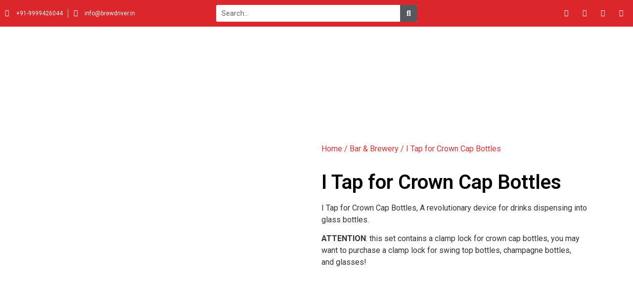

--- FILE ---
content_type: text/html; charset=UTF-8
request_url: https://brewdriver.in/product/i-tap-for-crown-cap-bottles/
body_size: 30453
content:
<!doctype html>
<html lang="en-US" prefix="og: https://ogp.me/ns#">
<head>
	<meta charset="UTF-8">
	<meta name="viewport" content="width=device-width, initial-scale=1">
	<link rel="profile" href="https://gmpg.org/xfn/11">
					<script>document.documentElement.className = document.documentElement.className + ' yes-js js_active js'</script>
			
<!-- Search Engine Optimization by Rank Math - https://rankmath.com/ -->
<title>I Tap for Crown Cap Bottles - Brew Driver</title>
<meta name="description" content="I Tap for Crown Cap Bottles, A revolutionary device for drinks dispensing into glass bottles. ATTENTION: this set contains a clamp lock for crown cap bottles, you may want to purchase a clamp lock for swing top bottles, champagne bottles, and glasses! The counter pressure bottling method eliminates any contact between the beer and oxygen. As a result, your brew stays fresh and carbonated. Easy &amp; clean bottling: install the bottle, fill it, remove the bottle. No mess, no foam, no fuss. Fast filling: you can fill and cap (the capping devices are not included) 50-60 bottles in 1 hour. The quality/price ratio is impressive: you get a durable device with a 5-year warranty. It fits for both commercial breweries and home brewers as well. Minimal drainage losses (only 1%), no foaming. Quick installation: even if you see an I Tap for the first time, you can install it on your own in under 10 minutes. Easy use: CO2 filling with a button, fast filling. No cartridges or disposable parts. The drinks bottled with iTap stays fresh and remains its initial flavor up to 90-120 days. You can bottle any foamy drinks, including beer, cider, soda, etc."/>
<meta name="robots" content="follow, index, max-snippet:-1, max-video-preview:-1, max-image-preview:large"/>
<link rel="canonical" href="https://brewdriver.in/product/i-tap-for-crown-cap-bottles/" />
<meta property="og:locale" content="en_US" />
<meta property="og:type" content="product" />
<meta property="og:title" content="I Tap for Crown Cap Bottles - Brew Driver" />
<meta property="og:description" content="I Tap for Crown Cap Bottles, A revolutionary device for drinks dispensing into glass bottles. ATTENTION: this set contains a clamp lock for crown cap bottles, you may want to purchase a clamp lock for swing top bottles, champagne bottles, and glasses! The counter pressure bottling method eliminates any contact between the beer and oxygen. As a result, your brew stays fresh and carbonated. Easy &amp; clean bottling: install the bottle, fill it, remove the bottle. No mess, no foam, no fuss. Fast filling: you can fill and cap (the capping devices are not included) 50-60 bottles in 1 hour. The quality/price ratio is impressive: you get a durable device with a 5-year warranty. It fits for both commercial breweries and home brewers as well. Minimal drainage losses (only 1%), no foaming. Quick installation: even if you see an I Tap for the first time, you can install it on your own in under 10 minutes. Easy use: CO2 filling with a button, fast filling. No cartridges or disposable parts. The drinks bottled with iTap stays fresh and remains its initial flavor up to 90-120 days. You can bottle any foamy drinks, including beer, cider, soda, etc." />
<meta property="og:url" content="https://brewdriver.in/product/i-tap-for-crown-cap-bottles/" />
<meta property="og:site_name" content="Brew Driver" />
<meta property="og:updated_time" content="2021-04-27T08:38:18+00:00" />
<meta property="og:image" content="https://brewdriver.in/wp-content/uploads/2021/03/itapcrowncap.png" />
<meta property="og:image:secure_url" content="https://brewdriver.in/wp-content/uploads/2021/03/itapcrowncap.png" />
<meta property="og:image:width" content="500" />
<meta property="og:image:height" content="500" />
<meta property="og:image:alt" content="i tap for crown cap bottles" />
<meta property="og:image:type" content="image/png" />
<meta property="product:price:currency" content="INR" />
<meta property="product:availability" content="instock" />
<meta name="twitter:card" content="summary_large_image" />
<meta name="twitter:title" content="I Tap for Crown Cap Bottles - Brew Driver" />
<meta name="twitter:description" content="I Tap for Crown Cap Bottles, A revolutionary device for drinks dispensing into glass bottles. ATTENTION: this set contains a clamp lock for crown cap bottles, you may want to purchase a clamp lock for swing top bottles, champagne bottles, and glasses! The counter pressure bottling method eliminates any contact between the beer and oxygen. As a result, your brew stays fresh and carbonated. Easy &amp; clean bottling: install the bottle, fill it, remove the bottle. No mess, no foam, no fuss. Fast filling: you can fill and cap (the capping devices are not included) 50-60 bottles in 1 hour. The quality/price ratio is impressive: you get a durable device with a 5-year warranty. It fits for both commercial breweries and home brewers as well. Minimal drainage losses (only 1%), no foaming. Quick installation: even if you see an I Tap for the first time, you can install it on your own in under 10 minutes. Easy use: CO2 filling with a button, fast filling. No cartridges or disposable parts. The drinks bottled with iTap stays fresh and remains its initial flavor up to 90-120 days. You can bottle any foamy drinks, including beer, cider, soda, etc." />
<meta name="twitter:image" content="https://brewdriver.in/wp-content/uploads/2021/03/itapcrowncap.png" />
<meta name="twitter:label1" content="Price" />
<meta name="twitter:data1" content="&#8377;0" />
<meta name="twitter:label2" content="Availability" />
<meta name="twitter:data2" content="In stock" />
<script type="application/ld+json" class="rank-math-schema">{"@context":"https://schema.org","@graph":[{"@type":"Organization","@id":"https://brewdriver.in/#organization","name":"Brew Driver","url":"http://brewdriver.in","logo":{"@type":"ImageObject","@id":"https://brewdriver.in/#logo","url":"http://brewdriver.in/wp-content/uploads/2021/02/cropped-Bd.png","contentUrl":"http://brewdriver.in/wp-content/uploads/2021/02/cropped-Bd.png","caption":"Brew Driver","inLanguage":"en-US","width":"231","height":"199"}},{"@type":"WebSite","@id":"https://brewdriver.in/#website","url":"https://brewdriver.in","name":"Brew Driver","publisher":{"@id":"https://brewdriver.in/#organization"},"inLanguage":"en-US"},{"@type":"ImageObject","@id":"https://brewdriver.in/wp-content/uploads/2021/03/itapcrowncap.png","url":"https://brewdriver.in/wp-content/uploads/2021/03/itapcrowncap.png","width":"500","height":"500","inLanguage":"en-US"},{"@type":"BreadcrumbList","@id":"https://brewdriver.in/product/i-tap-for-crown-cap-bottles/#breadcrumb","itemListElement":[{"@type":"ListItem","position":"1","item":{"@id":"https://brewdriver.in","name":"Home"}},{"@type":"ListItem","position":"2","item":{"@id":"https://brewdriver.in/product-category/bar-accessories/","name":"Bar Accessories"}},{"@type":"ListItem","position":"3","item":{"@id":"https://brewdriver.in/product/i-tap-for-crown-cap-bottles/","name":"I Tap for Crown Cap Bottles"}}]},{"@type":"ItemPage","@id":"https://brewdriver.in/product/i-tap-for-crown-cap-bottles/#webpage","url":"https://brewdriver.in/product/i-tap-for-crown-cap-bottles/","name":"I Tap for Crown Cap Bottles - Brew Driver","datePublished":"2021-03-11T08:25:53+00:00","dateModified":"2021-04-27T08:38:18+00:00","isPartOf":{"@id":"https://brewdriver.in/#website"},"primaryImageOfPage":{"@id":"https://brewdriver.in/wp-content/uploads/2021/03/itapcrowncap.png"},"inLanguage":"en-US","breadcrumb":{"@id":"https://brewdriver.in/product/i-tap-for-crown-cap-bottles/#breadcrumb"}},{"@type":"Product","name":"I Tap for Crown Cap Bottles - Brew Driver","description":"I Tap for Crown Cap Bottles, A revolutionary device for drinks dispensing into glass bottles. ATTENTION: this set contains a clamp lock for crown cap bottles, you may want to purchase\u00a0a clamp lock for swing top bottles,\u00a0champagne bottles, and\u00a0glasses! The counter pressure bottling method eliminates any contact between the beer and oxygen. As a result, your brew stays fresh and carbonated. Easy &amp; clean bottling: install the bottle, fill it, remove the bottle. No mess, no foam, no fuss. Fast filling: you can fill and cap (the capping devices are not included) 50-60 bottles in 1 hour. The quality/price ratio is impressive: you get a durable device with a 5-year warranty. It fits for both commercial breweries and home brewers as well. Minimal drainage losses (only 1%), no foaming. Quick installation: even if you see an I Tap for the first time, you can install it on your own in under 10 minutes. Easy use: CO2 filling with a button, fast filling. No cartridges or disposable parts. The drinks bottled with iTap stays fresh and remains its initial flavor up to 90-120 days. You can bottle any foamy drinks, including beer, cider, soda, etc.","category":"Bar Accessories","mainEntityOfPage":{"@id":"https://brewdriver.in/product/i-tap-for-crown-cap-bottles/#webpage"},"image":[{"@type":"ImageObject","url":"https://brewdriver.in/wp-content/uploads/2021/03/itapcrowncap.png","height":"500","width":"500"},{"@type":"ImageObject","url":"https://brewdriver.in/wp-content/uploads/2021/03/itapcrowncap1.png","height":"500","width":"500"},{"@type":"ImageObject","url":"https://brewdriver.in/wp-content/uploads/2021/03/itapcrowncap2.png","height":"500","width":"500"},{"@type":"ImageObject","url":"https://brewdriver.in/wp-content/uploads/2021/03/itapcrowncap3.png","height":"500","width":"500"}],"@id":"https://brewdriver.in/product/i-tap-for-crown-cap-bottles/#richSnippet"}]}</script>
<!-- /Rank Math WordPress SEO plugin -->

<link rel='dns-prefetch' href='//www.googletagmanager.com' />
<link rel='dns-prefetch' href='//fonts.googleapis.com' />
<link rel="alternate" type="application/rss+xml" title="Brew Driver &raquo; Feed" href="https://brewdriver.in/feed/" />
<link rel="alternate" type="application/rss+xml" title="Brew Driver &raquo; Comments Feed" href="https://brewdriver.in/comments/feed/" />
<script>
window._wpemojiSettings = {"baseUrl":"https:\/\/s.w.org\/images\/core\/emoji\/14.0.0\/72x72\/","ext":".png","svgUrl":"https:\/\/s.w.org\/images\/core\/emoji\/14.0.0\/svg\/","svgExt":".svg","source":{"concatemoji":"https:\/\/brewdriver.in\/wp-includes\/js\/wp-emoji-release.min.js?ver=6.4.7"}};
/*! This file is auto-generated */
!function(i,n){var o,s,e;function c(e){try{var t={supportTests:e,timestamp:(new Date).valueOf()};sessionStorage.setItem(o,JSON.stringify(t))}catch(e){}}function p(e,t,n){e.clearRect(0,0,e.canvas.width,e.canvas.height),e.fillText(t,0,0);var t=new Uint32Array(e.getImageData(0,0,e.canvas.width,e.canvas.height).data),r=(e.clearRect(0,0,e.canvas.width,e.canvas.height),e.fillText(n,0,0),new Uint32Array(e.getImageData(0,0,e.canvas.width,e.canvas.height).data));return t.every(function(e,t){return e===r[t]})}function u(e,t,n){switch(t){case"flag":return n(e,"\ud83c\udff3\ufe0f\u200d\u26a7\ufe0f","\ud83c\udff3\ufe0f\u200b\u26a7\ufe0f")?!1:!n(e,"\ud83c\uddfa\ud83c\uddf3","\ud83c\uddfa\u200b\ud83c\uddf3")&&!n(e,"\ud83c\udff4\udb40\udc67\udb40\udc62\udb40\udc65\udb40\udc6e\udb40\udc67\udb40\udc7f","\ud83c\udff4\u200b\udb40\udc67\u200b\udb40\udc62\u200b\udb40\udc65\u200b\udb40\udc6e\u200b\udb40\udc67\u200b\udb40\udc7f");case"emoji":return!n(e,"\ud83e\udef1\ud83c\udffb\u200d\ud83e\udef2\ud83c\udfff","\ud83e\udef1\ud83c\udffb\u200b\ud83e\udef2\ud83c\udfff")}return!1}function f(e,t,n){var r="undefined"!=typeof WorkerGlobalScope&&self instanceof WorkerGlobalScope?new OffscreenCanvas(300,150):i.createElement("canvas"),a=r.getContext("2d",{willReadFrequently:!0}),o=(a.textBaseline="top",a.font="600 32px Arial",{});return e.forEach(function(e){o[e]=t(a,e,n)}),o}function t(e){var t=i.createElement("script");t.src=e,t.defer=!0,i.head.appendChild(t)}"undefined"!=typeof Promise&&(o="wpEmojiSettingsSupports",s=["flag","emoji"],n.supports={everything:!0,everythingExceptFlag:!0},e=new Promise(function(e){i.addEventListener("DOMContentLoaded",e,{once:!0})}),new Promise(function(t){var n=function(){try{var e=JSON.parse(sessionStorage.getItem(o));if("object"==typeof e&&"number"==typeof e.timestamp&&(new Date).valueOf()<e.timestamp+604800&&"object"==typeof e.supportTests)return e.supportTests}catch(e){}return null}();if(!n){if("undefined"!=typeof Worker&&"undefined"!=typeof OffscreenCanvas&&"undefined"!=typeof URL&&URL.createObjectURL&&"undefined"!=typeof Blob)try{var e="postMessage("+f.toString()+"("+[JSON.stringify(s),u.toString(),p.toString()].join(",")+"));",r=new Blob([e],{type:"text/javascript"}),a=new Worker(URL.createObjectURL(r),{name:"wpTestEmojiSupports"});return void(a.onmessage=function(e){c(n=e.data),a.terminate(),t(n)})}catch(e){}c(n=f(s,u,p))}t(n)}).then(function(e){for(var t in e)n.supports[t]=e[t],n.supports.everything=n.supports.everything&&n.supports[t],"flag"!==t&&(n.supports.everythingExceptFlag=n.supports.everythingExceptFlag&&n.supports[t]);n.supports.everythingExceptFlag=n.supports.everythingExceptFlag&&!n.supports.flag,n.DOMReady=!1,n.readyCallback=function(){n.DOMReady=!0}}).then(function(){return e}).then(function(){var e;n.supports.everything||(n.readyCallback(),(e=n.source||{}).concatemoji?t(e.concatemoji):e.wpemoji&&e.twemoji&&(t(e.twemoji),t(e.wpemoji)))}))}((window,document),window._wpemojiSettings);
</script>
<link rel='stylesheet' id='premium-addons-css' href='https://brewdriver.in/wp-content/plugins/premium-addons-for-elementor/assets/frontend/min-css/premium-addons.min.css?ver=4.11.46' media='all' />
<style id='wp-emoji-styles-inline-css'>

	img.wp-smiley, img.emoji {
		display: inline !important;
		border: none !important;
		box-shadow: none !important;
		height: 1em !important;
		width: 1em !important;
		margin: 0 0.07em !important;
		vertical-align: -0.1em !important;
		background: none !important;
		padding: 0 !important;
	}
</style>
<link rel='stylesheet' id='wp-block-library-css' href='https://brewdriver.in/wp-includes/css/dist/block-library/style.min.css?ver=6.4.7' media='all' />
<link rel='stylesheet' id='jquery-selectBox-css' href='https://brewdriver.in/wp-content/plugins/yith-woocommerce-wishlist/assets/css/jquery.selectBox.css?ver=1.2.0' media='all' />
<link rel='stylesheet' id='woocommerce_prettyPhoto_css-css' href='//brewdriver.in/wp-content/plugins/woocommerce/assets/css/prettyPhoto.css?ver=3.1.6' media='all' />
<link rel='stylesheet' id='yith-wcwl-main-css' href='https://brewdriver.in/wp-content/plugins/yith-woocommerce-wishlist/assets/css/style.css?ver=4.0.1' media='all' />
<style id='yith-wcwl-main-inline-css'>
 :root { --color-add-to-wishlist-background: #333333; --color-add-to-wishlist-text: #FFFFFF; --color-add-to-wishlist-border: #333333; --color-add-to-wishlist-background-hover: #333333; --color-add-to-wishlist-text-hover: #FFFFFF; --color-add-to-wishlist-border-hover: #333333; --rounded-corners-radius: 16px; --color-add-to-cart-background: #333333; --color-add-to-cart-text: #FFFFFF; --color-add-to-cart-border: #333333; --color-add-to-cart-background-hover: #4F4F4F; --color-add-to-cart-text-hover: #FFFFFF; --color-add-to-cart-border-hover: #4F4F4F; --add-to-cart-rounded-corners-radius: 16px; --color-button-style-1-background: #333333; --color-button-style-1-text: #FFFFFF; --color-button-style-1-border: #333333; --color-button-style-1-background-hover: #4F4F4F; --color-button-style-1-text-hover: #FFFFFF; --color-button-style-1-border-hover: #4F4F4F; --color-button-style-2-background: #333333; --color-button-style-2-text: #FFFFFF; --color-button-style-2-border: #333333; --color-button-style-2-background-hover: #4F4F4F; --color-button-style-2-text-hover: #FFFFFF; --color-button-style-2-border-hover: #4F4F4F; --color-wishlist-table-background: #FFFFFF; --color-wishlist-table-text: #6d6c6c; --color-wishlist-table-border: #FFFFFF; --color-headers-background: #F4F4F4; --color-share-button-color: #FFFFFF; --color-share-button-color-hover: #FFFFFF; --color-fb-button-background: #39599E; --color-fb-button-background-hover: #595A5A; --color-tw-button-background: #45AFE2; --color-tw-button-background-hover: #595A5A; --color-pr-button-background: #AB2E31; --color-pr-button-background-hover: #595A5A; --color-em-button-background: #FBB102; --color-em-button-background-hover: #595A5A; --color-wa-button-background: #00A901; --color-wa-button-background-hover: #595A5A; --feedback-duration: 3s } 
 :root { --color-add-to-wishlist-background: #333333; --color-add-to-wishlist-text: #FFFFFF; --color-add-to-wishlist-border: #333333; --color-add-to-wishlist-background-hover: #333333; --color-add-to-wishlist-text-hover: #FFFFFF; --color-add-to-wishlist-border-hover: #333333; --rounded-corners-radius: 16px; --color-add-to-cart-background: #333333; --color-add-to-cart-text: #FFFFFF; --color-add-to-cart-border: #333333; --color-add-to-cart-background-hover: #4F4F4F; --color-add-to-cart-text-hover: #FFFFFF; --color-add-to-cart-border-hover: #4F4F4F; --add-to-cart-rounded-corners-radius: 16px; --color-button-style-1-background: #333333; --color-button-style-1-text: #FFFFFF; --color-button-style-1-border: #333333; --color-button-style-1-background-hover: #4F4F4F; --color-button-style-1-text-hover: #FFFFFF; --color-button-style-1-border-hover: #4F4F4F; --color-button-style-2-background: #333333; --color-button-style-2-text: #FFFFFF; --color-button-style-2-border: #333333; --color-button-style-2-background-hover: #4F4F4F; --color-button-style-2-text-hover: #FFFFFF; --color-button-style-2-border-hover: #4F4F4F; --color-wishlist-table-background: #FFFFFF; --color-wishlist-table-text: #6d6c6c; --color-wishlist-table-border: #FFFFFF; --color-headers-background: #F4F4F4; --color-share-button-color: #FFFFFF; --color-share-button-color-hover: #FFFFFF; --color-fb-button-background: #39599E; --color-fb-button-background-hover: #595A5A; --color-tw-button-background: #45AFE2; --color-tw-button-background-hover: #595A5A; --color-pr-button-background: #AB2E31; --color-pr-button-background-hover: #595A5A; --color-em-button-background: #FBB102; --color-em-button-background-hover: #595A5A; --color-wa-button-background: #00A901; --color-wa-button-background-hover: #595A5A; --feedback-duration: 3s } 
</style>
<style id='global-styles-inline-css'>
body{--wp--preset--color--black: #000000;--wp--preset--color--cyan-bluish-gray: #abb8c3;--wp--preset--color--white: #ffffff;--wp--preset--color--pale-pink: #f78da7;--wp--preset--color--vivid-red: #cf2e2e;--wp--preset--color--luminous-vivid-orange: #ff6900;--wp--preset--color--luminous-vivid-amber: #fcb900;--wp--preset--color--light-green-cyan: #7bdcb5;--wp--preset--color--vivid-green-cyan: #00d084;--wp--preset--color--pale-cyan-blue: #8ed1fc;--wp--preset--color--vivid-cyan-blue: #0693e3;--wp--preset--color--vivid-purple: #9b51e0;--wp--preset--gradient--vivid-cyan-blue-to-vivid-purple: linear-gradient(135deg,rgba(6,147,227,1) 0%,rgb(155,81,224) 100%);--wp--preset--gradient--light-green-cyan-to-vivid-green-cyan: linear-gradient(135deg,rgb(122,220,180) 0%,rgb(0,208,130) 100%);--wp--preset--gradient--luminous-vivid-amber-to-luminous-vivid-orange: linear-gradient(135deg,rgba(252,185,0,1) 0%,rgba(255,105,0,1) 100%);--wp--preset--gradient--luminous-vivid-orange-to-vivid-red: linear-gradient(135deg,rgba(255,105,0,1) 0%,rgb(207,46,46) 100%);--wp--preset--gradient--very-light-gray-to-cyan-bluish-gray: linear-gradient(135deg,rgb(238,238,238) 0%,rgb(169,184,195) 100%);--wp--preset--gradient--cool-to-warm-spectrum: linear-gradient(135deg,rgb(74,234,220) 0%,rgb(151,120,209) 20%,rgb(207,42,186) 40%,rgb(238,44,130) 60%,rgb(251,105,98) 80%,rgb(254,248,76) 100%);--wp--preset--gradient--blush-light-purple: linear-gradient(135deg,rgb(255,206,236) 0%,rgb(152,150,240) 100%);--wp--preset--gradient--blush-bordeaux: linear-gradient(135deg,rgb(254,205,165) 0%,rgb(254,45,45) 50%,rgb(107,0,62) 100%);--wp--preset--gradient--luminous-dusk: linear-gradient(135deg,rgb(255,203,112) 0%,rgb(199,81,192) 50%,rgb(65,88,208) 100%);--wp--preset--gradient--pale-ocean: linear-gradient(135deg,rgb(255,245,203) 0%,rgb(182,227,212) 50%,rgb(51,167,181) 100%);--wp--preset--gradient--electric-grass: linear-gradient(135deg,rgb(202,248,128) 0%,rgb(113,206,126) 100%);--wp--preset--gradient--midnight: linear-gradient(135deg,rgb(2,3,129) 0%,rgb(40,116,252) 100%);--wp--preset--font-size--small: 13px;--wp--preset--font-size--medium: 20px;--wp--preset--font-size--large: 36px;--wp--preset--font-size--x-large: 42px;--wp--preset--spacing--20: 0.44rem;--wp--preset--spacing--30: 0.67rem;--wp--preset--spacing--40: 1rem;--wp--preset--spacing--50: 1.5rem;--wp--preset--spacing--60: 2.25rem;--wp--preset--spacing--70: 3.38rem;--wp--preset--spacing--80: 5.06rem;--wp--preset--shadow--natural: 6px 6px 9px rgba(0, 0, 0, 0.2);--wp--preset--shadow--deep: 12px 12px 50px rgba(0, 0, 0, 0.4);--wp--preset--shadow--sharp: 6px 6px 0px rgba(0, 0, 0, 0.2);--wp--preset--shadow--outlined: 6px 6px 0px -3px rgba(255, 255, 255, 1), 6px 6px rgba(0, 0, 0, 1);--wp--preset--shadow--crisp: 6px 6px 0px rgba(0, 0, 0, 1);}body { margin: 0;--wp--style--global--content-size: 800px;--wp--style--global--wide-size: 1200px; }.wp-site-blocks > .alignleft { float: left; margin-right: 2em; }.wp-site-blocks > .alignright { float: right; margin-left: 2em; }.wp-site-blocks > .aligncenter { justify-content: center; margin-left: auto; margin-right: auto; }:where(.wp-site-blocks) > * { margin-block-start: 24px; margin-block-end: 0; }:where(.wp-site-blocks) > :first-child:first-child { margin-block-start: 0; }:where(.wp-site-blocks) > :last-child:last-child { margin-block-end: 0; }body { --wp--style--block-gap: 24px; }:where(body .is-layout-flow)  > :first-child:first-child{margin-block-start: 0;}:where(body .is-layout-flow)  > :last-child:last-child{margin-block-end: 0;}:where(body .is-layout-flow)  > *{margin-block-start: 24px;margin-block-end: 0;}:where(body .is-layout-constrained)  > :first-child:first-child{margin-block-start: 0;}:where(body .is-layout-constrained)  > :last-child:last-child{margin-block-end: 0;}:where(body .is-layout-constrained)  > *{margin-block-start: 24px;margin-block-end: 0;}:where(body .is-layout-flex) {gap: 24px;}:where(body .is-layout-grid) {gap: 24px;}body .is-layout-flow > .alignleft{float: left;margin-inline-start: 0;margin-inline-end: 2em;}body .is-layout-flow > .alignright{float: right;margin-inline-start: 2em;margin-inline-end: 0;}body .is-layout-flow > .aligncenter{margin-left: auto !important;margin-right: auto !important;}body .is-layout-constrained > .alignleft{float: left;margin-inline-start: 0;margin-inline-end: 2em;}body .is-layout-constrained > .alignright{float: right;margin-inline-start: 2em;margin-inline-end: 0;}body .is-layout-constrained > .aligncenter{margin-left: auto !important;margin-right: auto !important;}body .is-layout-constrained > :where(:not(.alignleft):not(.alignright):not(.alignfull)){max-width: var(--wp--style--global--content-size);margin-left: auto !important;margin-right: auto !important;}body .is-layout-constrained > .alignwide{max-width: var(--wp--style--global--wide-size);}body .is-layout-flex{display: flex;}body .is-layout-flex{flex-wrap: wrap;align-items: center;}body .is-layout-flex > *{margin: 0;}body .is-layout-grid{display: grid;}body .is-layout-grid > *{margin: 0;}body{padding-top: 0px;padding-right: 0px;padding-bottom: 0px;padding-left: 0px;}a:where(:not(.wp-element-button)){text-decoration: underline;}.wp-element-button, .wp-block-button__link{background-color: #32373c;border-width: 0;color: #fff;font-family: inherit;font-size: inherit;line-height: inherit;padding: calc(0.667em + 2px) calc(1.333em + 2px);text-decoration: none;}.has-black-color{color: var(--wp--preset--color--black) !important;}.has-cyan-bluish-gray-color{color: var(--wp--preset--color--cyan-bluish-gray) !important;}.has-white-color{color: var(--wp--preset--color--white) !important;}.has-pale-pink-color{color: var(--wp--preset--color--pale-pink) !important;}.has-vivid-red-color{color: var(--wp--preset--color--vivid-red) !important;}.has-luminous-vivid-orange-color{color: var(--wp--preset--color--luminous-vivid-orange) !important;}.has-luminous-vivid-amber-color{color: var(--wp--preset--color--luminous-vivid-amber) !important;}.has-light-green-cyan-color{color: var(--wp--preset--color--light-green-cyan) !important;}.has-vivid-green-cyan-color{color: var(--wp--preset--color--vivid-green-cyan) !important;}.has-pale-cyan-blue-color{color: var(--wp--preset--color--pale-cyan-blue) !important;}.has-vivid-cyan-blue-color{color: var(--wp--preset--color--vivid-cyan-blue) !important;}.has-vivid-purple-color{color: var(--wp--preset--color--vivid-purple) !important;}.has-black-background-color{background-color: var(--wp--preset--color--black) !important;}.has-cyan-bluish-gray-background-color{background-color: var(--wp--preset--color--cyan-bluish-gray) !important;}.has-white-background-color{background-color: var(--wp--preset--color--white) !important;}.has-pale-pink-background-color{background-color: var(--wp--preset--color--pale-pink) !important;}.has-vivid-red-background-color{background-color: var(--wp--preset--color--vivid-red) !important;}.has-luminous-vivid-orange-background-color{background-color: var(--wp--preset--color--luminous-vivid-orange) !important;}.has-luminous-vivid-amber-background-color{background-color: var(--wp--preset--color--luminous-vivid-amber) !important;}.has-light-green-cyan-background-color{background-color: var(--wp--preset--color--light-green-cyan) !important;}.has-vivid-green-cyan-background-color{background-color: var(--wp--preset--color--vivid-green-cyan) !important;}.has-pale-cyan-blue-background-color{background-color: var(--wp--preset--color--pale-cyan-blue) !important;}.has-vivid-cyan-blue-background-color{background-color: var(--wp--preset--color--vivid-cyan-blue) !important;}.has-vivid-purple-background-color{background-color: var(--wp--preset--color--vivid-purple) !important;}.has-black-border-color{border-color: var(--wp--preset--color--black) !important;}.has-cyan-bluish-gray-border-color{border-color: var(--wp--preset--color--cyan-bluish-gray) !important;}.has-white-border-color{border-color: var(--wp--preset--color--white) !important;}.has-pale-pink-border-color{border-color: var(--wp--preset--color--pale-pink) !important;}.has-vivid-red-border-color{border-color: var(--wp--preset--color--vivid-red) !important;}.has-luminous-vivid-orange-border-color{border-color: var(--wp--preset--color--luminous-vivid-orange) !important;}.has-luminous-vivid-amber-border-color{border-color: var(--wp--preset--color--luminous-vivid-amber) !important;}.has-light-green-cyan-border-color{border-color: var(--wp--preset--color--light-green-cyan) !important;}.has-vivid-green-cyan-border-color{border-color: var(--wp--preset--color--vivid-green-cyan) !important;}.has-pale-cyan-blue-border-color{border-color: var(--wp--preset--color--pale-cyan-blue) !important;}.has-vivid-cyan-blue-border-color{border-color: var(--wp--preset--color--vivid-cyan-blue) !important;}.has-vivid-purple-border-color{border-color: var(--wp--preset--color--vivid-purple) !important;}.has-vivid-cyan-blue-to-vivid-purple-gradient-background{background: var(--wp--preset--gradient--vivid-cyan-blue-to-vivid-purple) !important;}.has-light-green-cyan-to-vivid-green-cyan-gradient-background{background: var(--wp--preset--gradient--light-green-cyan-to-vivid-green-cyan) !important;}.has-luminous-vivid-amber-to-luminous-vivid-orange-gradient-background{background: var(--wp--preset--gradient--luminous-vivid-amber-to-luminous-vivid-orange) !important;}.has-luminous-vivid-orange-to-vivid-red-gradient-background{background: var(--wp--preset--gradient--luminous-vivid-orange-to-vivid-red) !important;}.has-very-light-gray-to-cyan-bluish-gray-gradient-background{background: var(--wp--preset--gradient--very-light-gray-to-cyan-bluish-gray) !important;}.has-cool-to-warm-spectrum-gradient-background{background: var(--wp--preset--gradient--cool-to-warm-spectrum) !important;}.has-blush-light-purple-gradient-background{background: var(--wp--preset--gradient--blush-light-purple) !important;}.has-blush-bordeaux-gradient-background{background: var(--wp--preset--gradient--blush-bordeaux) !important;}.has-luminous-dusk-gradient-background{background: var(--wp--preset--gradient--luminous-dusk) !important;}.has-pale-ocean-gradient-background{background: var(--wp--preset--gradient--pale-ocean) !important;}.has-electric-grass-gradient-background{background: var(--wp--preset--gradient--electric-grass) !important;}.has-midnight-gradient-background{background: var(--wp--preset--gradient--midnight) !important;}.has-small-font-size{font-size: var(--wp--preset--font-size--small) !important;}.has-medium-font-size{font-size: var(--wp--preset--font-size--medium) !important;}.has-large-font-size{font-size: var(--wp--preset--font-size--large) !important;}.has-x-large-font-size{font-size: var(--wp--preset--font-size--x-large) !important;}
.wp-block-navigation a:where(:not(.wp-element-button)){color: inherit;}
.wp-block-pullquote{font-size: 1.5em;line-height: 1.6;}
</style>
<link rel='stylesheet' id='photoswipe-css' href='https://brewdriver.in/wp-content/plugins/woocommerce/assets/css/photoswipe/photoswipe.min.css?ver=8.4.2' media='all' />
<link rel='stylesheet' id='photoswipe-default-skin-css' href='https://brewdriver.in/wp-content/plugins/woocommerce/assets/css/photoswipe/default-skin/default-skin.min.css?ver=8.4.2' media='all' />
<link rel='stylesheet' id='woocommerce-layout-css' href='https://brewdriver.in/wp-content/plugins/woocommerce/assets/css/woocommerce-layout.css?ver=8.4.2' media='all' />
<link rel='stylesheet' id='woocommerce-smallscreen-css' href='https://brewdriver.in/wp-content/plugins/woocommerce/assets/css/woocommerce-smallscreen.css?ver=8.4.2' media='only screen and (max-width: 768px)' />
<link rel='stylesheet' id='woocommerce-general-css' href='https://brewdriver.in/wp-content/plugins/woocommerce/assets/css/woocommerce.css?ver=8.4.2' media='all' />
<style id='woocommerce-inline-inline-css'>
.woocommerce form .form-row .required { visibility: visible; }
</style>
<link rel='stylesheet' id='jquery-colorbox-css' href='https://brewdriver.in/wp-content/plugins/yith-woocommerce-compare/assets/css/colorbox.css?ver=1.4.21' media='all' />
<link rel='stylesheet' id='hello-elementor-css' href='https://brewdriver.in/wp-content/themes/hello-elementor/assets/css/reset.css?ver=3.4.4' media='all' />
<link rel='stylesheet' id='hello-elementor-theme-style-css' href='https://brewdriver.in/wp-content/themes/hello-elementor/assets/css/theme.css?ver=3.4.4' media='all' />
<link rel='stylesheet' id='hello-elementor-header-footer-css' href='https://brewdriver.in/wp-content/themes/hello-elementor/assets/css/header-footer.css?ver=3.4.4' media='all' />
<link rel='stylesheet' id='elementor-icons-css' href='https://brewdriver.in/wp-content/plugins/elementor/assets/lib/eicons/css/elementor-icons.min.css?ver=5.35.0' media='all' />
<link rel='stylesheet' id='elementor-frontend-css' href='https://brewdriver.in/wp-content/plugins/elementor/assets/css/frontend.min.css?ver=3.27.6' media='all' />
<link rel='stylesheet' id='elementor-post-14-css' href='https://brewdriver.in/wp-content/uploads/elementor/css/post-14.css?ver=1760602384' media='all' />
<link rel='stylesheet' id='elementor-pro-css' href='https://brewdriver.in/wp-content/plugins/elementor-pro/assets/css/frontend.min.css?ver=3.8.0' media='all' />
<link rel='stylesheet' id='elementor-post-3462-css' href='https://brewdriver.in/wp-content/uploads/elementor/css/post-3462.css?ver=1760602385' media='all' />
<link rel='stylesheet' id='elementor-post-3473-css' href='https://brewdriver.in/wp-content/uploads/elementor/css/post-3473.css?ver=1760602385' media='all' />
<link rel='stylesheet' id='elementor-post-3726-css' href='https://brewdriver.in/wp-content/uploads/elementor/css/post-3726.css?ver=1760602933' media='all' />
<link rel='stylesheet' id='elementor-post-2925-css' href='https://brewdriver.in/wp-content/uploads/elementor/css/post-2925.css?ver=1760602385' media='all' />
<link rel='stylesheet' id='custom-google-fonts-css' href='//fonts.googleapis.com/css?family=Lobster&#038;ver=3.4.9' media='all' />
<link rel='stylesheet' id='chaty-front-css-css' href='https://brewdriver.in/wp-content/plugins/chaty/css/chaty-front.min.css?ver=3.4.91633774744' media='all' />
<link rel='stylesheet' id='tablepress-default-css' href='https://brewdriver.in/wp-content/plugins/tablepress/css/build/default.css?ver=3.2.5' media='all' />
<link rel='stylesheet' id='google-fonts-1-css' href='https://fonts.googleapis.com/css?family=Roboto%3A100%2C100italic%2C200%2C200italic%2C300%2C300italic%2C400%2C400italic%2C500%2C500italic%2C600%2C600italic%2C700%2C700italic%2C800%2C800italic%2C900%2C900italic%7CRoboto+Slab%3A100%2C100italic%2C200%2C200italic%2C300%2C300italic%2C400%2C400italic%2C500%2C500italic%2C600%2C600italic%2C700%2C700italic%2C800%2C800italic%2C900%2C900italic%7CAllerta+Stencil%3A100%2C100italic%2C200%2C200italic%2C300%2C300italic%2C400%2C400italic%2C500%2C500italic%2C600%2C600italic%2C700%2C700italic%2C800%2C800italic%2C900%2C900italic%7CAlegreya+Sans%3A100%2C100italic%2C200%2C200italic%2C300%2C300italic%2C400%2C400italic%2C500%2C500italic%2C600%2C600italic%2C700%2C700italic%2C800%2C800italic%2C900%2C900italic&#038;display=auto&#038;ver=6.4.7' media='all' />
<link rel='stylesheet' id='elementor-icons-shared-0-css' href='https://brewdriver.in/wp-content/plugins/elementor/assets/lib/font-awesome/css/fontawesome.min.css?ver=5.15.3' media='all' />
<link rel='stylesheet' id='elementor-icons-fa-solid-css' href='https://brewdriver.in/wp-content/plugins/elementor/assets/lib/font-awesome/css/solid.min.css?ver=5.15.3' media='all' />
<link rel='stylesheet' id='elementor-icons-fa-regular-css' href='https://brewdriver.in/wp-content/plugins/elementor/assets/lib/font-awesome/css/regular.min.css?ver=5.15.3' media='all' />
<link rel='stylesheet' id='elementor-icons-fa-brands-css' href='https://brewdriver.in/wp-content/plugins/elementor/assets/lib/font-awesome/css/brands.min.css?ver=5.15.3' media='all' />
<link rel="preconnect" href="https://fonts.gstatic.com/" crossorigin><script src="https://brewdriver.in/wp-includes/js/jquery/jquery.min.js?ver=3.7.1" id="jquery-core-js"></script>
<script src="https://brewdriver.in/wp-includes/js/jquery/jquery-migrate.min.js?ver=3.4.1" id="jquery-migrate-js"></script>
<script src="https://brewdriver.in/wp-content/plugins/woocommerce/assets/js/flexslider/jquery.flexslider.min.js?ver=2.7.2-wc.8.4.2" id="flexslider-js" defer data-wp-strategy="defer"></script>
<script src="https://brewdriver.in/wp-content/plugins/woocommerce/assets/js/photoswipe/photoswipe.min.js?ver=4.1.1-wc.8.4.2" id="photoswipe-js" defer data-wp-strategy="defer"></script>
<script src="https://brewdriver.in/wp-content/plugins/woocommerce/assets/js/photoswipe/photoswipe-ui-default.min.js?ver=4.1.1-wc.8.4.2" id="photoswipe-ui-default-js" defer data-wp-strategy="defer"></script>
<script id="wc-single-product-js-extra">
var wc_single_product_params = {"i18n_required_rating_text":"Please select a rating","review_rating_required":"yes","flexslider":{"rtl":false,"animation":"slide","smoothHeight":true,"directionNav":false,"controlNav":"thumbnails","slideshow":false,"animationSpeed":500,"animationLoop":false,"allowOneSlide":false},"zoom_enabled":"","zoom_options":[],"photoswipe_enabled":"1","photoswipe_options":{"shareEl":false,"closeOnScroll":false,"history":false,"hideAnimationDuration":0,"showAnimationDuration":0},"flexslider_enabled":"1"};
</script>
<script src="https://brewdriver.in/wp-content/plugins/woocommerce/assets/js/frontend/single-product.min.js?ver=8.4.2" id="wc-single-product-js" defer data-wp-strategy="defer"></script>
<script src="https://brewdriver.in/wp-content/plugins/woocommerce/assets/js/jquery-blockui/jquery.blockUI.min.js?ver=2.7.0-wc.8.4.2" id="jquery-blockui-js" data-wp-strategy="defer"></script>
<script src="https://brewdriver.in/wp-content/plugins/woocommerce/assets/js/js-cookie/js.cookie.min.js?ver=2.1.4-wc.8.4.2" id="js-cookie-js" data-wp-strategy="defer"></script>
<script src="https://brewdriver.in/wp-content/plugins/wp-image-zoooom/assets/js/jquery.image_zoom.min.js?ver=1.60" id="image_zoooom-js" defer data-wp-strategy="defer"></script>
<script id="image_zoooom-init-js-extra">
var IZ = {"options":{"lensShape":"square","lensSize":200,"lensBorderSize":1,"lensBorderColour":"#ffffff","borderRadius":0,"cursor":"pointer","zoomWindowWidth":370,"zoomWindowHeight":350,"zoomWindowOffsetx":30,"borderSize":1,"borderColour":"#888888","zoomWindowShadow":4,"lensFadeIn":500,"lensFadeOut":500,"zoomWindowFadeIn":500,"zoomWindowFadeOut":500,"easingAmount":12},"with_woocommerce":"1","exchange_thumbnails":"1","enable_mobile":"0","woo_categories":"0","woo_slider":"1","enable_surecart":"0"};
</script>
<script src="https://brewdriver.in/wp-content/plugins/wp-image-zoooom/assets/js/image_zoom-init.js?ver=1.60" id="image_zoooom-init-js" defer data-wp-strategy="defer"></script>

<!-- Google tag (gtag.js) snippet added by Site Kit -->
<!-- Google Analytics snippet added by Site Kit -->
<script src="https://www.googletagmanager.com/gtag/js?id=GT-KVMKXXG" id="google_gtagjs-js" async></script>
<script id="google_gtagjs-js-after">
window.dataLayer = window.dataLayer || [];function gtag(){dataLayer.push(arguments);}
gtag("set","linker",{"domains":["brewdriver.in"]});
gtag("js", new Date());
gtag("set", "developer_id.dZTNiMT", true);
gtag("config", "GT-KVMKXXG", {"googlesitekit_post_type":"product"});
 window._googlesitekit = window._googlesitekit || {}; window._googlesitekit.throttledEvents = []; window._googlesitekit.gtagEvent = (name, data) => { var key = JSON.stringify( { name, data } ); if ( !! window._googlesitekit.throttledEvents[ key ] ) { return; } window._googlesitekit.throttledEvents[ key ] = true; setTimeout( () => { delete window._googlesitekit.throttledEvents[ key ]; }, 5 ); gtag( "event", name, { ...data, event_source: "site-kit" } ); };
</script>
<link rel="https://api.w.org/" href="https://brewdriver.in/wp-json/" /><link rel="alternate" type="application/json" href="https://brewdriver.in/wp-json/wp/v2/product/1184" /><link rel="EditURI" type="application/rsd+xml" title="RSD" href="https://brewdriver.in/xmlrpc.php?rsd" />
<meta name="generator" content="WordPress 6.4.7" />
<link rel='shortlink' href='https://brewdriver.in/?p=1184' />
<link rel="alternate" type="application/json+oembed" href="https://brewdriver.in/wp-json/oembed/1.0/embed?url=https%3A%2F%2Fbrewdriver.in%2Fproduct%2Fi-tap-for-crown-cap-bottles%2F" />
<link rel="alternate" type="text/xml+oembed" href="https://brewdriver.in/wp-json/oembed/1.0/embed?url=https%3A%2F%2Fbrewdriver.in%2Fproduct%2Fi-tap-for-crown-cap-bottles%2F&#038;format=xml" />
<meta name="generator" content="Site Kit by Google 1.170.0" />		<script>
			document.documentElement.className = document.documentElement.className.replace('no-js', 'js');
		</script>
				<style>
			.no-js img.lazyload {
				display: none;
			}

			figure.wp-block-image img.lazyloading {
				min-width: 150px;
			}

						.lazyload, .lazyloading {
				opacity: 0;
			}

			.lazyloaded {
				opacity: 1;
				transition: opacity 400ms;
				transition-delay: 0ms;
			}

					</style>
		<meta name="description" content="I Tap for Crown Cap Bottles, A revolutionary device for drinks dispensing into glass bottles.

ATTENTION: this set contains a clamp lock for crown cap bottles, you may want to purchase a clamp lock for swing top bottles, champagne bottles, and glasses!



 	The counter pressure bottling method eliminates any contact between the beer and oxygen. As a result, your brew stays fresh and carbonated.
 	Easy &amp; clean bottling: install the bottle, fill it, remove the bottle. No mess, no foam, no fuss.
 	Fast filling: you can fill and cap (the capping devices are not included) 50-60 bottles in 1 hour.
 	The quality/price ratio is impressive: you get a durable device with a 5-year warranty. It fits for both commercial breweries and home brewers as well.
 	Minimal drainage losses (only 1%), no foaming.
 	Quick installation: even if you see an I Tap for the first time, you can install it on your own in under 10 minutes. Easy use: CO2 filling with a button, fast filling.
 	No cartridges or disposable parts.
 	The drinks bottled with iTap stays fresh and remains its initial flavor up to 90-120 days.
 	You can bottle any foamy drinks, including beer, cider, soda, etc.">
	<noscript><style>.woocommerce-product-gallery{ opacity: 1 !important; }</style></noscript>
	<meta name="generator" content="Elementor 3.27.6; features: additional_custom_breakpoints; settings: css_print_method-external, google_font-enabled, font_display-auto">
			<style>
				.e-con.e-parent:nth-of-type(n+4):not(.e-lazyloaded):not(.e-no-lazyload),
				.e-con.e-parent:nth-of-type(n+4):not(.e-lazyloaded):not(.e-no-lazyload) * {
					background-image: none !important;
				}
				@media screen and (max-height: 1024px) {
					.e-con.e-parent:nth-of-type(n+3):not(.e-lazyloaded):not(.e-no-lazyload),
					.e-con.e-parent:nth-of-type(n+3):not(.e-lazyloaded):not(.e-no-lazyload) * {
						background-image: none !important;
					}
				}
				@media screen and (max-height: 640px) {
					.e-con.e-parent:nth-of-type(n+2):not(.e-lazyloaded):not(.e-no-lazyload),
					.e-con.e-parent:nth-of-type(n+2):not(.e-lazyloaded):not(.e-no-lazyload) * {
						background-image: none !important;
					}
				}
			</style>
			
<!-- Google Tag Manager snippet added by Site Kit -->
<script>
			( function( w, d, s, l, i ) {
				w[l] = w[l] || [];
				w[l].push( {'gtm.start': new Date().getTime(), event: 'gtm.js'} );
				var f = d.getElementsByTagName( s )[0],
					j = d.createElement( s ), dl = l != 'dataLayer' ? '&l=' + l : '';
				j.async = true;
				j.src = 'https://www.googletagmanager.com/gtm.js?id=' + i + dl;
				f.parentNode.insertBefore( j, f );
			} )( window, document, 'script', 'dataLayer', 'GTM-MSZGNR5' );
			
</script>

<!-- End Google Tag Manager snippet added by Site Kit -->
<style>img.zoooom,.zoooom img{padding:0!important;}.dialog-lightbox-widget-content[style] { top: 0 !important; left: 0 !important;}body.elementor-editor-active .zoooom::before { content: "\f179     Zoom applied to the image. Check on the frontend"; position: absolute; margin-top: 12px; text-align: right; background-color: white; line-height: 1.4em; left: 5%; padding: 0 10px 6px; font-family: dashicons; font-size: 0.9em; font-style: italic; z-index: 20; }</style><script></script><link rel="icon" href="https://brewdriver.in/wp-content/smush-webp/2021/02/cropped-siteicon-100x100.png.webp" sizes="32x32" />
<link rel="icon" href="https://brewdriver.in/wp-content/smush-webp/2021/02/cropped-siteicon-200x200.png.webp" sizes="192x192" />
<link rel="apple-touch-icon" href="https://brewdriver.in/wp-content/smush-webp/2021/02/cropped-siteicon-200x200.png.webp" />
<meta name="msapplication-TileImage" content="https://brewdriver.in/wp-content/uploads/2021/02/cropped-siteicon-300x300.png" />
<!-- WooCommerce Colors -->
<style type="text/css">
p.demo_store{background-color:#d33;color:#fff;}.woocommerce small.note{color:#d33;}.woocommerce .woocommerce-breadcrumb{color:#d33;}.woocommerce .woocommerce-breadcrumb a{color:#d33;}.woocommerce div.product span.price,.woocommerce div.product p.price{color:#d33;}.woocommerce div.product .stock{color:#d33;}.woocommerce span.onsale{background-color:#d33;color:#fff;}.woocommerce ul.products li.product .price{color:#d33;}.woocommerce ul.products li.product .price .from{color:rgba(136, 136, 136, 0.5);}.woocommerce nav.woocommerce-pagination ul{border:1px solid #bd2020;}.woocommerce nav.woocommerce-pagination ul li{border-right:1px solid #bd2020;}.woocommerce nav.woocommerce-pagination ul li span.current,.woocommerce nav.woocommerce-pagination ul li a:hover,.woocommerce nav.woocommerce-pagination ul li a:focus{background:#d33;color:#3a0a0a;}.woocommerce a.button,.woocommerce button.button,.woocommerce input.button,.woocommerce #respond input#submit{color:#fff;background-color:#d33;}.woocommerce a.button:hover,.woocommerce button.button:hover,.woocommerce input.button:hover,.woocommerce #respond input#submit:hover{background-color:#c22;color:#fff;}.woocommerce a.button.alt,.woocommerce button.button.alt,.woocommerce input.button.alt,.woocommerce #respond input#submit.alt{background-color:#d33;color:#fff;}.woocommerce a.button.alt:hover,.woocommerce button.button.alt:hover,.woocommerce input.button.alt:hover,.woocommerce #respond input#submit.alt:hover{background-color:#c22;color:#fff;}.woocommerce a.button.alt.disabled,.woocommerce button.button.alt.disabled,.woocommerce input.button.alt.disabled,.woocommerce #respond input#submit.alt.disabled,.woocommerce a.button.alt:disabled,.woocommerce button.button.alt:disabled,.woocommerce input.button.alt:disabled,.woocommerce #respond input#submit.alt:disabled,.woocommerce a.button.alt:disabled[disabled],.woocommerce button.button.alt:disabled[disabled],.woocommerce input.button.alt:disabled[disabled],.woocommerce #respond input#submit.alt:disabled[disabled],.woocommerce a.button.alt.disabled:hover,.woocommerce button.button.alt.disabled:hover,.woocommerce input.button.alt.disabled:hover,.woocommerce #respond input#submit.alt.disabled:hover,.woocommerce a.button.alt:disabled:hover,.woocommerce button.button.alt:disabled:hover,.woocommerce input.button.alt:disabled:hover,.woocommerce #respond input#submit.alt:disabled:hover,.woocommerce a.button.alt:disabled[disabled]:hover,.woocommerce button.button.alt:disabled[disabled]:hover,.woocommerce input.button.alt:disabled[disabled]:hover,.woocommerce #respond input#submit.alt:disabled[disabled]:hover{background-color:#d33;color:#fff;}.woocommerce a.button:disabled:hover,.woocommerce button.button:disabled:hover,.woocommerce input.button:disabled:hover,.woocommerce #respond input#submit:disabled:hover,.woocommerce a.button.disabled:hover,.woocommerce button.button.disabled:hover,.woocommerce input.button.disabled:hover,.woocommerce #respond input#submit.disabled:hover,.woocommerce a.button:disabled[disabled]:hover,.woocommerce button.button:disabled[disabled]:hover,.woocommerce input.button:disabled[disabled]:hover,.woocommerce #respond input#submit:disabled[disabled]:hover{background-color:#d33;}.woocommerce #reviews h2 small{color:#d33;}.woocommerce #reviews h2 small a{color:#d33;}.woocommerce #reviews #comments ol.commentlist li .meta{color:#d33;}.woocommerce #reviews #comments ol.commentlist li img.avatar{background:#d33;border:1px solid #db2626;}.woocommerce #reviews #comments ol.commentlist li .comment-text{border:1px solid #db2626;}.woocommerce #reviews #comments ol.commentlist #respond{border:1px solid #db2626;}.woocommerce .star-rating:before{color:#bd2020;}.woocommerce.widget_shopping_cart .total,.woocommerce .widget_shopping_cart .total{border-top:3px double #d33;}.woocommerce form.login,.woocommerce form.checkout_coupon,.woocommerce form.register{border:1px solid #bd2020;}.woocommerce .order_details li{border-right:1px dashed #bd2020;}.woocommerce .widget_price_filter .ui-slider .ui-slider-handle{background-color:#d33;}.woocommerce .widget_price_filter .ui-slider .ui-slider-range{background-color:#d33;}.woocommerce .widget_price_filter .price_slider_wrapper .ui-widget-content{background-color:#900;}.woocommerce-cart table.cart td.actions .coupon .input-text{border:1px solid #bd2020;}.woocommerce-cart .cart-collaterals .cart_totals p small{color:#d33;}.woocommerce-cart .cart-collaterals .cart_totals table small{color:#d33;}.woocommerce-cart .cart-collaterals .cart_totals .discount td{color:#d33;}.woocommerce-cart .cart-collaterals .cart_totals tr td,.woocommerce-cart .cart-collaterals .cart_totals tr th{border-top:1px solid #d33;}.woocommerce-checkout .checkout .create-account small{color:#d33;}.woocommerce-checkout #payment{background:#d33;}.woocommerce-checkout #payment ul.payment_methods{border-bottom:1px solid #bd2020;}.woocommerce-checkout #payment div.payment_box{background-color:#d32323;color:#fff;}.woocommerce-checkout #payment div.payment_box input.input-text,.woocommerce-checkout #payment div.payment_box textarea{border-color:#a81c1c;border-top-color:#921818;}.woocommerce-checkout #payment div.payment_box ::-webkit-input-placeholder{color:#921818;}.woocommerce-checkout #payment div.payment_box :-moz-placeholder{color:#921818;}.woocommerce-checkout #payment div.payment_box :-ms-input-placeholder{color:#921818;}.woocommerce-checkout #payment div.payment_box span.help{color:#d33;}.woocommerce-checkout #payment div.payment_box:after{content:"";display:block;border:8px solid #d32323;border-right-color:transparent;border-left-color:transparent;border-top-color:transparent;position:absolute;top:-3px;left:0;margin:-1em 0 0 2em;}
</style>
<!--/WooCommerce Colors-->
</head>
<body class="product-template-default single single-product postid-1184 wp-custom-logo wp-embed-responsive theme-hello-elementor woocommerce woocommerce-page woocommerce-no-js hello-elementor-default elementor-default elementor-template-full-width elementor-kit-14 elementor-page-3726 modula-best-grid-gallery">

		<!-- Google Tag Manager (noscript) snippet added by Site Kit -->
		<noscript>
			<iframe src="https://www.googletagmanager.com/ns.html?id=GTM-MSZGNR5" height="0" width="0" style="display:none;visibility:hidden"></iframe>
		</noscript>
		<!-- End Google Tag Manager (noscript) snippet added by Site Kit -->
		
<a class="skip-link screen-reader-text" href="#content">Skip to content</a>

		<div data-elementor-type="header" data-elementor-id="3462" class="elementor elementor-3462 elementor-location-header">
					<div class="elementor-section-wrap">
								<section class="elementor-section elementor-top-section elementor-element elementor-element-2dc89a82 elementor-section-height-min-height elementor-section-content-middle elementor-section-full_width elementor-section-stretched elementor-hidden-tablet elementor-hidden-mobile elementor-section-height-default elementor-section-items-middle" data-id="2dc89a82" data-element_type="section" data-settings="{&quot;background_background&quot;:&quot;classic&quot;,&quot;stretch_section&quot;:&quot;section-stretched&quot;}">
						<div class="elementor-container elementor-column-gap-default">
					<div class="elementor-column elementor-col-33 elementor-top-column elementor-element elementor-element-4d545f0f" data-id="4d545f0f" data-element_type="column">
			<div class="elementor-widget-wrap elementor-element-populated">
						<div class="elementor-element elementor-element-7f965533 elementor-icon-list--layout-inline elementor-mobile-align-center elementor-hidden-phone elementor-align-left elementor-list-item-link-full_width elementor-widget elementor-widget-icon-list" data-id="7f965533" data-element_type="widget" data-widget_type="icon-list.default">
				<div class="elementor-widget-container">
							<ul class="elementor-icon-list-items elementor-inline-items">
							<li class="elementor-icon-list-item elementor-inline-item">
											<a href="tel:9999426044">

												<span class="elementor-icon-list-icon">
							<i aria-hidden="true" class="fas fa-phone-alt"></i>						</span>
										<span class="elementor-icon-list-text">+91-9999426044</span>
											</a>
									</li>
								<li class="elementor-icon-list-item elementor-inline-item">
											<a href="/cdn-cgi/l/email-protection#0a63646c654a68786f7d6e78637c6f78246364">

												<span class="elementor-icon-list-icon">
							<i aria-hidden="true" class="far fa-envelope"></i>						</span>
										<span class="elementor-icon-list-text"><span class="__cf_email__" data-cfemail="a2cbccc4cde2c0d0c7d5c6d0cbd4c7d08ccbcc">[email&#160;protected]</span></span>
											</a>
									</li>
						</ul>
						</div>
				</div>
					</div>
		</div>
				<div class="elementor-column elementor-col-33 elementor-top-column elementor-element elementor-element-129ffbb" data-id="129ffbb" data-element_type="column">
			<div class="elementor-widget-wrap elementor-element-populated">
						<div class="elementor-element elementor-element-73b10c0 elementor-search-form--skin-classic elementor-search-form--button-type-icon elementor-search-form--icon-search elementor-widget elementor-widget-search-form" data-id="73b10c0" data-element_type="widget" data-settings="{&quot;skin&quot;:&quot;classic&quot;}" data-widget_type="search-form.default">
				<div class="elementor-widget-container">
							<form class="elementor-search-form" role="search" action="https://brewdriver.in" method="get">
									<div class="elementor-search-form__container">
								<input placeholder="Search..." class="elementor-search-form__input" type="search" name="s" title="Search" value="">
													<button class="elementor-search-form__submit" type="submit" title="Search" aria-label="Search">
													<i aria-hidden="true" class="fas fa-search"></i>							<span class="elementor-screen-only">Search</span>
											</button>
											</div>
		</form>
						</div>
				</div>
					</div>
		</div>
				<div class="elementor-column elementor-col-33 elementor-top-column elementor-element elementor-element-4d9467f3" data-id="4d9467f3" data-element_type="column">
			<div class="elementor-widget-wrap elementor-element-populated">
						<div class="elementor-element elementor-element-71fae4e7 e-grid-align-right e-grid-align-mobile-center elementor-shape-rounded elementor-grid-0 elementor-widget elementor-widget-social-icons" data-id="71fae4e7" data-element_type="widget" data-widget_type="social-icons.default">
				<div class="elementor-widget-container">
							<div class="elementor-social-icons-wrapper elementor-grid">
							<span class="elementor-grid-item">
					<a class="elementor-icon elementor-social-icon elementor-social-icon-facebook-f elementor-repeater-item-5646027" href="https://www.facebook.com/Brew-Driver-100123698875797" target="_blank">
						<span class="elementor-screen-only">Facebook-f</span>
						<i class="fab fa-facebook-f"></i>					</a>
				</span>
							<span class="elementor-grid-item">
					<a class="elementor-icon elementor-social-icon elementor-social-icon-instagram elementor-repeater-item-7c2bcc0" href="https://www.instagram.com/brew.driver/" target="_blank">
						<span class="elementor-screen-only">Instagram</span>
						<i class="fab fa-instagram"></i>					</a>
				</span>
							<span class="elementor-grid-item">
					<a class="elementor-icon elementor-social-icon elementor-social-icon-linkedin elementor-repeater-item-efd8477" href="https://www.linkedin.com/in/brew-driver-30a81620b/" target="_blank">
						<span class="elementor-screen-only">Linkedin</span>
						<i class="fab fa-linkedin"></i>					</a>
				</span>
							<span class="elementor-grid-item">
					<a class="elementor-icon elementor-social-icon elementor-social-icon-pinterest elementor-repeater-item-11a8624" href="https://in.pinterest.com/brewdriver/" target="_blank">
						<span class="elementor-screen-only">Pinterest</span>
						<i class="fab fa-pinterest"></i>					</a>
				</span>
					</div>
						</div>
				</div>
					</div>
		</div>
					</div>
		</section>
				<section class="elementor-section elementor-top-section elementor-element elementor-element-32389112 elementor-section-content-middle elementor-section-full_width elementor-section-stretched elementor-section-height-min-height elementor-hidden-tablet elementor-hidden-mobile elementor-section-height-default elementor-section-items-middle" data-id="32389112" data-element_type="section" data-settings="{&quot;stretch_section&quot;:&quot;section-stretched&quot;}">
						<div class="elementor-container elementor-column-gap-no">
					<div class="elementor-column elementor-col-50 elementor-top-column elementor-element elementor-element-133ec6b6" data-id="133ec6b6" data-element_type="column">
			<div class="elementor-widget-wrap elementor-element-populated">
						<div class="elementor-element elementor-element-7eb7c606 elementor-widget__width-initial elementor-widget elementor-widget-theme-site-logo elementor-widget-image" data-id="7eb7c606" data-element_type="widget" data-widget_type="theme-site-logo.default">
				<div class="elementor-widget-container">
																<a href="https://brewdriver.in">
							<img width="426" height="82" data-src="https://brewdriver.in/wp-content/uploads/2021/11/BREW-DRIVER-Logo-CDR-12.png" class="attachment-full size-full wp-image-2191 lazyload" alt="" data-srcset="https://brewdriver.in/wp-content/uploads/2021/11/BREW-DRIVER-Logo-CDR-12.png 426w, https://brewdriver.in/wp-content/smush-webp/2021/11/BREW-DRIVER-Logo-CDR-12-300x58.png.webp 300w, https://brewdriver.in/wp-content/smush-webp/2021/11/BREW-DRIVER-Logo-CDR-12-200x38.png.webp 200w" data-sizes="(max-width: 426px) 100vw, 426px" src="[data-uri]" style="--smush-placeholder-width: 426px; --smush-placeholder-aspect-ratio: 426/82;" /><noscript><img width="426" height="82" data-src="https://brewdriver.in/wp-content/uploads/2021/11/BREW-DRIVER-Logo-CDR-12.png" class="attachment-full size-full wp-image-2191 lazyload" alt="" data-srcset="https://brewdriver.in/wp-content/uploads/2021/11/BREW-DRIVER-Logo-CDR-12.png 426w, https://brewdriver.in/wp-content/uploads/2021/11/BREW-DRIVER-Logo-CDR-12-300x58.png 300w, https://brewdriver.in/wp-content/uploads/2021/11/BREW-DRIVER-Logo-CDR-12-200x38.png 200w" data-sizes="(max-width: 426px) 100vw, 426px" src="[data-uri]" style="--smush-placeholder-width: 426px; --smush-placeholder-aspect-ratio: 426/82;" /><noscript><img width="426" height="82" src="https://brewdriver.in/wp-content/uploads/2021/11/BREW-DRIVER-Logo-CDR-12.png" class="attachment-full size-full wp-image-2191" alt="" srcset="https://brewdriver.in/wp-content/uploads/2021/11/BREW-DRIVER-Logo-CDR-12.png 426w, https://brewdriver.in/wp-content/uploads/2021/11/BREW-DRIVER-Logo-CDR-12-300x58.png 300w, https://brewdriver.in/wp-content/uploads/2021/11/BREW-DRIVER-Logo-CDR-12-200x38.png 200w" sizes="(max-width: 426px) 100vw, 426px" /></noscript></noscript>								</a>
															</div>
				</div>
					</div>
		</div>
				<div class="elementor-column elementor-col-50 elementor-top-column elementor-element elementor-element-5075e503" data-id="5075e503" data-element_type="column">
			<div class="elementor-widget-wrap elementor-element-populated">
						<div class="elementor-element elementor-element-43e131b9 premium-nav-sticky-yes elementor-widget__width-initial premium-nav-hor premium-nav-none premium-ham-dropdown elementor-widget elementor-widget-premium-nav-menu" data-id="43e131b9" data-element_type="widget" data-settings="{&quot;pa_sticky_switcher&quot;:&quot;yes&quot;,&quot;pa_sticky_on_scroll&quot;:&quot;yes&quot;,&quot;pa_sticky_disabled_on&quot;:[&quot;tablet&quot;,&quot;mobile&quot;],&quot;submenu_icon&quot;:{&quot;value&quot;:&quot;fas fa-angle-down&quot;,&quot;library&quot;:&quot;fa-solid&quot;},&quot;submenu_item_icon&quot;:{&quot;value&quot;:&quot;&quot;,&quot;library&quot;:&quot;&quot;}}" data-widget_type="premium-nav-menu.default">
				<div class="elementor-widget-container">
								<div data-settings="{&quot;breakpoint&quot;:1024,&quot;mobileLayout&quot;:&quot;dropdown&quot;,&quot;mainLayout&quot;:&quot;hor&quot;,&quot;stretchDropdown&quot;:false,&quot;hoverEffect&quot;:&quot;&quot;,&quot;submenuEvent&quot;:&quot;hover&quot;,&quot;submenuTrigger&quot;:&quot;item&quot;,&quot;closeAfterClick&quot;:false,&quot;renderMobileMenu&quot;:true,&quot;stickyOptions&quot;:{&quot;targetId&quot;:&quot;&quot;,&quot;onScroll&quot;:true,&quot;disableOn&quot;:[&quot;tablet&quot;,&quot;mobile&quot;]}}" class="premium-nav-widget-container premium-nav-pointer-none" style="visibility:hidden; opacity:0;">
				<div class="premium-ver-inner-container">
									<div class="premium-hamburger-toggle premium-mobile-menu-icon" role="button" aria-label="Toggle Menu">
						<span class="premium-toggle-text">
							<i aria-hidden="true" class="fas fa-bars"></i>Menu						</span>
						<span class="premium-toggle-close">
							<i aria-hidden="true" class="fas fa-times"></i>Close						</span>
					</div>
												<div class="premium-nav-menu-container premium-nav-default">
								<ul id="menu-menu-2024" class="premium-nav-menu premium-main-nav-menu"><li id="premium-nav-menu-item-3485" class="menu-item menu-item-type-post_type menu-item-object-page premium-nav-menu-item"><a href="https://brewdriver.in/home/" class="premium-menu-link premium-menu-link-parent premium-lq__none">HOME</a></li>
<li id="premium-nav-menu-item-3482" class="menu-item menu-item-type-post_type menu-item-object-page premium-nav-menu-item"><a href="https://brewdriver.in/about-us/" class="premium-menu-link premium-menu-link-parent premium-lq__none">ABOUT US</a></li>
<li id="premium-nav-menu-item-3484" class="menu-item menu-item-type-post_type menu-item-object-page current_page_parent premium-nav-menu-item premium-mega-nav-item menu-item-has-children premium-mega-item-static" data-full-width="true"><a target="_blank" rel="noopener" href="https://brewdriver.in/bdproducts/" class="premium-menu-link premium-menu-link-parent premium-lq__none">PRODUCTS<i class="fas fa-angle-down premium-dropdown-icon"></i></a><div id="premium-mega-content-3484" class="premium-mega-content-container" style="width:1170px"><style>.elementor-3492 .elementor-element.elementor-element-d7d341f{transition:background 0.3s, border 0.3s, border-radius 0.3s, box-shadow 0.3s;}.elementor-3492 .elementor-element.elementor-element-d7d341f > .elementor-background-overlay{transition:background 0.3s, border-radius 0.3s, opacity 0.3s;}.elementor-3492 .elementor-element.elementor-element-d883aa4:not(.elementor-motion-effects-element-type-background) > .elementor-widget-wrap, .elementor-3492 .elementor-element.elementor-element-d883aa4 > .elementor-widget-wrap > .elementor-motion-effects-container > .elementor-motion-effects-layer{background-color:#CE1919;}.elementor-3492 .elementor-element.elementor-element-d883aa4 > .elementor-element-populated{transition:background 0.3s, border 0.3s, border-radius 0.3s, box-shadow 0.3s;padding:0px 0px 0px 10px;}.elementor-3492 .elementor-element.elementor-element-d883aa4 > .elementor-element-populated > .elementor-background-overlay{transition:background 0.3s, border-radius 0.3s, opacity 0.3s;}.elementor-widget-image .widget-image-caption{color:var( --e-global-color-text );font-family:var( --e-global-typography-text-font-family ), Sans-serif;font-weight:var( --e-global-typography-text-font-weight );}.elementor-widget-heading .elementor-heading-title{font-family:var( --e-global-typography-primary-font-family ), Sans-serif;font-weight:var( --e-global-typography-primary-font-weight );color:var( --e-global-color-primary );}.elementor-3492 .elementor-element.elementor-element-db3b47f{text-align:left;}.elementor-3492 .elementor-element.elementor-element-db3b47f .elementor-heading-title{font-family:"Reem Kufi", Sans-serif;font-weight:600;line-height:25px;color:#FFFFFF;}.elementor-3492 .elementor-element.elementor-element-b3eabcb{text-align:left;}.elementor-3492 .elementor-element.elementor-element-b3eabcb .elementor-heading-title{font-family:"Reem Kufi", Sans-serif;font-weight:600;line-height:25px;color:#FFFFFF;}.elementor-3492 .elementor-element.elementor-element-c8b7690{text-align:left;}.elementor-3492 .elementor-element.elementor-element-c8b7690 .elementor-heading-title{font-family:"Reem Kufi", Sans-serif;font-weight:600;line-height:25px;color:#FFFFFF;}.elementor-3492 .elementor-element.elementor-element-d9c98f4{text-align:left;}.elementor-3492 .elementor-element.elementor-element-d9c98f4 .elementor-heading-title{font-family:"Reem Kufi", Sans-serif;font-weight:600;line-height:25px;color:#FFFFFF;}.elementor-3492 .elementor-element.elementor-element-7a6830c{text-align:left;}.elementor-3492 .elementor-element.elementor-element-7a6830c .elementor-heading-title{font-family:"Reem Kufi", Sans-serif;font-weight:600;line-height:25px;color:#FFFFFF;}.elementor-3492 .elementor-element.elementor-element-e9d2efe{text-align:left;}.elementor-3492 .elementor-element.elementor-element-e9d2efe .elementor-heading-title{font-family:"Reem Kufi", Sans-serif;font-weight:600;line-height:25px;color:#FFFFFF;}.elementor-3492 .elementor-element.elementor-element-ba589d9 > .elementor-element-populated{margin:10px 10px 10px 20px;--e-column-margin-right:10px;--e-column-margin-left:20px;}.elementor-widget-icon-list .elementor-icon-list-item:not(:last-child):after{border-color:var( --e-global-color-text );}.elementor-widget-icon-list .elementor-icon-list-icon i{color:var( --e-global-color-primary );}.elementor-widget-icon-list .elementor-icon-list-icon svg{fill:var( --e-global-color-primary );}.elementor-widget-icon-list .elementor-icon-list-item > .elementor-icon-list-text, .elementor-widget-icon-list .elementor-icon-list-item > a{font-family:var( --e-global-typography-text-font-family ), Sans-serif;font-weight:var( --e-global-typography-text-font-weight );}.elementor-widget-icon-list .elementor-icon-list-text{color:var( --e-global-color-secondary );}.elementor-3492 .elementor-element.elementor-element-94531a3 .elementor-icon-list-icon i{color:#CF1515;transition:color 0.3s;}.elementor-3492 .elementor-element.elementor-element-94531a3 .elementor-icon-list-icon svg{fill:#CF1515;transition:fill 0.3s;}.elementor-3492 .elementor-element.elementor-element-94531a3{--e-icon-list-icon-size:14px;--icon-vertical-offset:0px;}.elementor-3492 .elementor-element.elementor-element-94531a3 .elementor-icon-list-text{color:#FDFDFD;transition:color 0.3s;}.elementor-3492 .elementor-element.elementor-element-94531a3 .elementor-icon-list-item:hover .elementor-icon-list-text{color:#BE1616;}.elementor-3492 .elementor-element.elementor-element-f611d2a > .elementor-element-populated{margin:10px 10px 10px 20px;--e-column-margin-right:10px;--e-column-margin-left:20px;}.elementor-3492 .elementor-element.elementor-element-f76fcf9 .elementor-icon-list-icon i{color:#CF1515;transition:color 0.3s;}.elementor-3492 .elementor-element.elementor-element-f76fcf9 .elementor-icon-list-icon svg{fill:#CF1515;transition:fill 0.3s;}.elementor-3492 .elementor-element.elementor-element-f76fcf9{--e-icon-list-icon-size:14px;--icon-vertical-offset:0px;}.elementor-3492 .elementor-element.elementor-element-f76fcf9 .elementor-icon-list-text{color:#FDFDFD;transition:color 0.3s;}.elementor-3492 .elementor-element.elementor-element-f76fcf9 .elementor-icon-list-item:hover .elementor-icon-list-text{color:#BE1616;}@media(max-width:1024px){.elementor-3492 .elementor-element.elementor-element-94531a3{width:var( --container-widget-width, 331.5px );max-width:331.5px;--container-widget-width:331.5px;--container-widget-flex-grow:0;}.elementor-3492 .elementor-element.elementor-element-f76fcf9{width:var( --container-widget-width, 331.5px );max-width:331.5px;--container-widget-width:331.5px;--container-widget-flex-grow:0;}}@media(min-width:768px){.elementor-3492 .elementor-element.elementor-element-d883aa4{width:40%;}.elementor-3492 .elementor-element.elementor-element-438eeb0{width:15%;}.elementor-3492 .elementor-element.elementor-element-08137e8{width:85%;}.elementor-3492 .elementor-element.elementor-element-11d7726{width:15%;}.elementor-3492 .elementor-element.elementor-element-306647f{width:85%;}.elementor-3492 .elementor-element.elementor-element-c0dbd6b{width:15%;}.elementor-3492 .elementor-element.elementor-element-b536eb1{width:85%;}.elementor-3492 .elementor-element.elementor-element-56fcc65{width:15%;}.elementor-3492 .elementor-element.elementor-element-808af85{width:85%;}.elementor-3492 .elementor-element.elementor-element-c6048c1{width:15%;}.elementor-3492 .elementor-element.elementor-element-7e7271b{width:85%;}.elementor-3492 .elementor-element.elementor-element-2f2c378{width:15%;}.elementor-3492 .elementor-element.elementor-element-7984806{width:85%;}.elementor-3492 .elementor-element.elementor-element-ba589d9{width:26.332%;}}</style>		<div data-elementor-type="page" data-elementor-id="3492" class="elementor elementor-3492">
						<section class="elementor-section elementor-top-section elementor-element elementor-element-d7d341f elementor-section-boxed elementor-section-height-default elementor-section-height-default" data-id="d7d341f" data-element_type="section" data-settings="{&quot;background_background&quot;:&quot;classic&quot;}">
						<div class="elementor-container elementor-column-gap-default">
					<div class="elementor-column elementor-col-33 elementor-top-column elementor-element elementor-element-d883aa4" data-id="d883aa4" data-element_type="column" data-settings="{&quot;background_background&quot;:&quot;classic&quot;}">
			<div class="elementor-widget-wrap elementor-element-populated">
						<section class="elementor-section elementor-inner-section elementor-element elementor-element-a9cfcc4 elementor-section-boxed elementor-section-height-default elementor-section-height-default" data-id="a9cfcc4" data-element_type="section">
						<div class="elementor-container elementor-column-gap-default">
					<div class="elementor-column elementor-col-50 elementor-inner-column elementor-element elementor-element-438eeb0" data-id="438eeb0" data-element_type="column">
			<div class="elementor-widget-wrap elementor-element-populated">
						<div class="elementor-element elementor-element-3bcfa08 elementor-widget elementor-widget-image" data-id="3bcfa08" data-element_type="widget" data-widget_type="image.default">
				<div class="elementor-widget-container">
															<img fetchpriority="high" width="512" height="512" src="https://brewdriver.in/wp-content/uploads/2023/12/beer-1.png" class="attachment-large size-large wp-image-3508" alt="" srcset="https://brewdriver.in/wp-content/uploads/2023/12/beer-1.png 512w, https://brewdriver.in/wp-content/uploads/2023/12/beer-1-300x300.png 300w, https://brewdriver.in/wp-content/uploads/2023/12/beer-1-150x150.png 150w, https://brewdriver.in/wp-content/uploads/2023/12/beer-1-200x200.png 200w, https://brewdriver.in/wp-content/uploads/2023/12/beer-1-100x100.png 100w" sizes="(max-width: 512px) 100vw, 512px" />															</div>
				</div>
					</div>
		</div>
				<div class="elementor-column elementor-col-50 elementor-inner-column elementor-element elementor-element-08137e8" data-id="08137e8" data-element_type="column">
			<div class="elementor-widget-wrap elementor-element-populated">
						<div class="elementor-element elementor-element-db3b47f elementor-widget elementor-widget-heading" data-id="db3b47f" data-element_type="widget" data-widget_type="heading.default">
				<div class="elementor-widget-container">
					<h6 class="elementor-heading-title elementor-size-default"><a href="https://brewdriver.in/product-category/flash-chiller/">Flash Chiller</a></h6>				</div>
				</div>
					</div>
		</div>
					</div>
		</section>
				<section class="elementor-section elementor-inner-section elementor-element elementor-element-dedf9c1 elementor-section-boxed elementor-section-height-default elementor-section-height-default" data-id="dedf9c1" data-element_type="section">
						<div class="elementor-container elementor-column-gap-default">
					<div class="elementor-column elementor-col-50 elementor-inner-column elementor-element elementor-element-11d7726" data-id="11d7726" data-element_type="column">
			<div class="elementor-widget-wrap elementor-element-populated">
						<div class="elementor-element elementor-element-dcec3a2 elementor-widget elementor-widget-image" data-id="dcec3a2" data-element_type="widget" data-widget_type="image.default">
				<div class="elementor-widget-container">
															<img width="512" height="512" data-src="https://brewdriver.in/wp-content/uploads/2023/12/cheers.png" class="attachment-large size-large wp-image-3506 lazyload" alt="" data-srcset="https://brewdriver.in/wp-content/uploads/2023/12/cheers.png 512w, https://brewdriver.in/wp-content/uploads/2023/12/cheers-300x300.png 300w, https://brewdriver.in/wp-content/uploads/2023/12/cheers-150x150.png 150w, https://brewdriver.in/wp-content/uploads/2023/12/cheers-200x200.png 200w, https://brewdriver.in/wp-content/uploads/2023/12/cheers-100x100.png 100w" data-sizes="(max-width: 512px) 100vw, 512px" src="[data-uri]" style="--smush-placeholder-width: 512px; --smush-placeholder-aspect-ratio: 512/512;" /><noscript><img width="512" height="512" data-src="https://brewdriver.in/wp-content/uploads/2023/12/cheers.png" class="attachment-large size-large wp-image-3506 lazyload" alt="" data-srcset="https://brewdriver.in/wp-content/uploads/2023/12/cheers.png 512w, https://brewdriver.in/wp-content/uploads/2023/12/cheers-300x300.png 300w, https://brewdriver.in/wp-content/uploads/2023/12/cheers-150x150.png 150w, https://brewdriver.in/wp-content/uploads/2023/12/cheers-200x200.png 200w, https://brewdriver.in/wp-content/uploads/2023/12/cheers-100x100.png 100w" data-sizes="(max-width: 512px) 100vw, 512px" src="[data-uri]" style="--smush-placeholder-width: 512px; --smush-placeholder-aspect-ratio: 512/512;" /><noscript><img width="512" height="512" src="https://brewdriver.in/wp-content/uploads/2023/12/cheers.png" class="attachment-large size-large wp-image-3506" alt="" srcset="https://brewdriver.in/wp-content/uploads/2023/12/cheers.png 512w, https://brewdriver.in/wp-content/uploads/2023/12/cheers-300x300.png 300w, https://brewdriver.in/wp-content/uploads/2023/12/cheers-150x150.png 150w, https://brewdriver.in/wp-content/uploads/2023/12/cheers-200x200.png 200w, https://brewdriver.in/wp-content/uploads/2023/12/cheers-100x100.png 100w" sizes="(max-width: 512px) 100vw, 512px" /></noscript></noscript>															</div>
				</div>
					</div>
		</div>
				<div class="elementor-column elementor-col-50 elementor-inner-column elementor-element elementor-element-306647f" data-id="306647f" data-element_type="column">
			<div class="elementor-widget-wrap elementor-element-populated">
						<div class="elementor-element elementor-element-b3eabcb elementor-widget elementor-widget-heading" data-id="b3eabcb" data-element_type="widget" data-widget_type="heading.default">
				<div class="elementor-widget-container">
					<h6 class="elementor-heading-title elementor-size-default"><a href="https://brewdriver.in/product-category/kegerators/">Kegerators</a></h6>				</div>
				</div>
					</div>
		</div>
					</div>
		</section>
				<section class="elementor-section elementor-inner-section elementor-element elementor-element-f0c9627 elementor-section-boxed elementor-section-height-default elementor-section-height-default" data-id="f0c9627" data-element_type="section">
						<div class="elementor-container elementor-column-gap-default">
					<div class="elementor-column elementor-col-50 elementor-inner-column elementor-element elementor-element-c0dbd6b" data-id="c0dbd6b" data-element_type="column">
			<div class="elementor-widget-wrap elementor-element-populated">
						<div class="elementor-element elementor-element-ff810b9 elementor-widget elementor-widget-image" data-id="ff810b9" data-element_type="widget" data-widget_type="image.default">
				<div class="elementor-widget-container">
															<img width="512" height="512" data-src="https://brewdriver.in/wp-content/uploads/2023/12/beer-tap.png" class="attachment-large size-large wp-image-3503 lazyload" alt="" data-srcset="https://brewdriver.in/wp-content/uploads/2023/12/beer-tap.png 512w, https://brewdriver.in/wp-content/uploads/2023/12/beer-tap-300x300.png 300w, https://brewdriver.in/wp-content/uploads/2023/12/beer-tap-150x150.png 150w, https://brewdriver.in/wp-content/uploads/2023/12/beer-tap-200x200.png 200w, https://brewdriver.in/wp-content/uploads/2023/12/beer-tap-100x100.png 100w" data-sizes="(max-width: 512px) 100vw, 512px" src="[data-uri]" style="--smush-placeholder-width: 512px; --smush-placeholder-aspect-ratio: 512/512;" /><noscript><img width="512" height="512" data-src="https://brewdriver.in/wp-content/uploads/2023/12/beer-tap.png" class="attachment-large size-large wp-image-3503 lazyload" alt="" data-srcset="https://brewdriver.in/wp-content/uploads/2023/12/beer-tap.png 512w, https://brewdriver.in/wp-content/uploads/2023/12/beer-tap-300x300.png 300w, https://brewdriver.in/wp-content/uploads/2023/12/beer-tap-150x150.png 150w, https://brewdriver.in/wp-content/uploads/2023/12/beer-tap-200x200.png 200w, https://brewdriver.in/wp-content/uploads/2023/12/beer-tap-100x100.png 100w" data-sizes="(max-width: 512px) 100vw, 512px" src="[data-uri]" style="--smush-placeholder-width: 512px; --smush-placeholder-aspect-ratio: 512/512;" /><noscript><img loading="lazy" width="512" height="512" src="https://brewdriver.in/wp-content/uploads/2023/12/beer-tap.png" class="attachment-large size-large wp-image-3503" alt="" srcset="https://brewdriver.in/wp-content/uploads/2023/12/beer-tap.png 512w, https://brewdriver.in/wp-content/uploads/2023/12/beer-tap-300x300.png 300w, https://brewdriver.in/wp-content/uploads/2023/12/beer-tap-150x150.png 150w, https://brewdriver.in/wp-content/uploads/2023/12/beer-tap-200x200.png 200w, https://brewdriver.in/wp-content/uploads/2023/12/beer-tap-100x100.png 100w" sizes="(max-width: 512px) 100vw, 512px" /></noscript></noscript>															</div>
				</div>
					</div>
		</div>
				<div class="elementor-column elementor-col-50 elementor-inner-column elementor-element elementor-element-b536eb1" data-id="b536eb1" data-element_type="column">
			<div class="elementor-widget-wrap elementor-element-populated">
						<div class="elementor-element elementor-element-c8b7690 elementor-widget elementor-widget-heading" data-id="c8b7690" data-element_type="widget" data-widget_type="heading.default">
				<div class="elementor-widget-container">
					<h6 class="elementor-heading-title elementor-size-default"><a href="https://brewdriver.in/product-category/beer-tower/">Beer Tower</a></h6>				</div>
				</div>
					</div>
		</div>
					</div>
		</section>
				<section class="elementor-section elementor-inner-section elementor-element elementor-element-932bdc1 elementor-section-boxed elementor-section-height-default elementor-section-height-default" data-id="932bdc1" data-element_type="section">
						<div class="elementor-container elementor-column-gap-default">
					<div class="elementor-column elementor-col-50 elementor-inner-column elementor-element elementor-element-56fcc65" data-id="56fcc65" data-element_type="column">
			<div class="elementor-widget-wrap elementor-element-populated">
						<div class="elementor-element elementor-element-fe5b9e7 elementor-widget elementor-widget-image" data-id="fe5b9e7" data-element_type="widget" data-widget_type="image.default">
				<div class="elementor-widget-container">
															<img width="512" height="512" data-src="https://brewdriver.in/wp-content/uploads/2023/12/beer-2.png" class="attachment-large size-large wp-image-3507 lazyload" alt="" data-srcset="https://brewdriver.in/wp-content/uploads/2023/12/beer-2.png 512w, https://brewdriver.in/wp-content/uploads/2023/12/beer-2-300x300.png 300w, https://brewdriver.in/wp-content/uploads/2023/12/beer-2-150x150.png 150w, https://brewdriver.in/wp-content/uploads/2023/12/beer-2-200x200.png 200w, https://brewdriver.in/wp-content/uploads/2023/12/beer-2-100x100.png 100w" data-sizes="(max-width: 512px) 100vw, 512px" src="[data-uri]" style="--smush-placeholder-width: 512px; --smush-placeholder-aspect-ratio: 512/512;" /><noscript><img width="512" height="512" data-src="https://brewdriver.in/wp-content/uploads/2023/12/beer-2.png" class="attachment-large size-large wp-image-3507 lazyload" alt="" data-srcset="https://brewdriver.in/wp-content/uploads/2023/12/beer-2.png 512w, https://brewdriver.in/wp-content/uploads/2023/12/beer-2-300x300.png 300w, https://brewdriver.in/wp-content/uploads/2023/12/beer-2-150x150.png 150w, https://brewdriver.in/wp-content/uploads/2023/12/beer-2-200x200.png 200w, https://brewdriver.in/wp-content/uploads/2023/12/beer-2-100x100.png 100w" data-sizes="(max-width: 512px) 100vw, 512px" src="[data-uri]" style="--smush-placeholder-width: 512px; --smush-placeholder-aspect-ratio: 512/512;" /><noscript><img loading="lazy" width="512" height="512" src="https://brewdriver.in/wp-content/uploads/2023/12/beer-2.png" class="attachment-large size-large wp-image-3507" alt="" srcset="https://brewdriver.in/wp-content/uploads/2023/12/beer-2.png 512w, https://brewdriver.in/wp-content/uploads/2023/12/beer-2-300x300.png 300w, https://brewdriver.in/wp-content/uploads/2023/12/beer-2-150x150.png 150w, https://brewdriver.in/wp-content/uploads/2023/12/beer-2-200x200.png 200w, https://brewdriver.in/wp-content/uploads/2023/12/beer-2-100x100.png 100w" sizes="(max-width: 512px) 100vw, 512px" /></noscript></noscript>															</div>
				</div>
					</div>
		</div>
				<div class="elementor-column elementor-col-50 elementor-inner-column elementor-element elementor-element-808af85" data-id="808af85" data-element_type="column">
			<div class="elementor-widget-wrap elementor-element-populated">
						<div class="elementor-element elementor-element-d9c98f4 elementor-widget elementor-widget-heading" data-id="d9c98f4" data-element_type="widget" data-widget_type="heading.default">
				<div class="elementor-widget-container">
					<h6 class="elementor-heading-title elementor-size-default"><a href="https://brewdriver.in/product-category/keg-coupler/">Keg Coupler</a></h6>				</div>
				</div>
					</div>
		</div>
					</div>
		</section>
				<section class="elementor-section elementor-inner-section elementor-element elementor-element-3545faa elementor-section-boxed elementor-section-height-default elementor-section-height-default" data-id="3545faa" data-element_type="section">
						<div class="elementor-container elementor-column-gap-default">
					<div class="elementor-column elementor-col-50 elementor-inner-column elementor-element elementor-element-c6048c1" data-id="c6048c1" data-element_type="column">
			<div class="elementor-widget-wrap elementor-element-populated">
						<div class="elementor-element elementor-element-63b77b2 elementor-widget elementor-widget-image" data-id="63b77b2" data-element_type="widget" data-widget_type="image.default">
				<div class="elementor-widget-container">
															<img width="512" height="512" data-src="https://brewdriver.in/wp-content/uploads/2023/12/beer-3.png" class="attachment-large size-large wp-image-3505 lazyload" alt="" data-srcset="https://brewdriver.in/wp-content/uploads/2023/12/beer-3.png 512w, https://brewdriver.in/wp-content/uploads/2023/12/beer-3-300x300.png 300w, https://brewdriver.in/wp-content/uploads/2023/12/beer-3-150x150.png 150w, https://brewdriver.in/wp-content/uploads/2023/12/beer-3-200x200.png 200w, https://brewdriver.in/wp-content/uploads/2023/12/beer-3-100x100.png 100w" data-sizes="(max-width: 512px) 100vw, 512px" src="[data-uri]" style="--smush-placeholder-width: 512px; --smush-placeholder-aspect-ratio: 512/512;" /><noscript><img width="512" height="512" data-src="https://brewdriver.in/wp-content/uploads/2023/12/beer-3.png" class="attachment-large size-large wp-image-3505 lazyload" alt="" data-srcset="https://brewdriver.in/wp-content/uploads/2023/12/beer-3.png 512w, https://brewdriver.in/wp-content/uploads/2023/12/beer-3-300x300.png 300w, https://brewdriver.in/wp-content/uploads/2023/12/beer-3-150x150.png 150w, https://brewdriver.in/wp-content/uploads/2023/12/beer-3-200x200.png 200w, https://brewdriver.in/wp-content/uploads/2023/12/beer-3-100x100.png 100w" data-sizes="(max-width: 512px) 100vw, 512px" src="[data-uri]" style="--smush-placeholder-width: 512px; --smush-placeholder-aspect-ratio: 512/512;" /><noscript><img loading="lazy" width="512" height="512" src="https://brewdriver.in/wp-content/uploads/2023/12/beer-3.png" class="attachment-large size-large wp-image-3505" alt="" srcset="https://brewdriver.in/wp-content/uploads/2023/12/beer-3.png 512w, https://brewdriver.in/wp-content/uploads/2023/12/beer-3-300x300.png 300w, https://brewdriver.in/wp-content/uploads/2023/12/beer-3-150x150.png 150w, https://brewdriver.in/wp-content/uploads/2023/12/beer-3-200x200.png 200w, https://brewdriver.in/wp-content/uploads/2023/12/beer-3-100x100.png 100w" sizes="(max-width: 512px) 100vw, 512px" /></noscript></noscript>															</div>
				</div>
					</div>
		</div>
				<div class="elementor-column elementor-col-50 elementor-inner-column elementor-element elementor-element-7e7271b" data-id="7e7271b" data-element_type="column">
			<div class="elementor-widget-wrap elementor-element-populated">
						<div class="elementor-element elementor-element-7a6830c elementor-widget elementor-widget-heading" data-id="7a6830c" data-element_type="widget" data-widget_type="heading.default">
				<div class="elementor-widget-container">
					<h6 class="elementor-heading-title elementor-size-default"><a href="https://brewdriver.in/product-category/beer-chiller/">Beer Chiller</a></h6>				</div>
				</div>
					</div>
		</div>
					</div>
		</section>
				<section class="elementor-section elementor-inner-section elementor-element elementor-element-c85e644 elementor-section-boxed elementor-section-height-default elementor-section-height-default" data-id="c85e644" data-element_type="section">
						<div class="elementor-container elementor-column-gap-default">
					<div class="elementor-column elementor-col-50 elementor-inner-column elementor-element elementor-element-2f2c378" data-id="2f2c378" data-element_type="column">
			<div class="elementor-widget-wrap elementor-element-populated">
						<div class="elementor-element elementor-element-62dd770 elementor-widget elementor-widget-image" data-id="62dd770" data-element_type="widget" data-widget_type="image.default">
				<div class="elementor-widget-container">
															<img width="512" height="512" data-src="https://brewdriver.in/wp-content/uploads/2023/12/beer-5.png" class="attachment-large size-large wp-image-3501 lazyload" alt="" data-srcset="https://brewdriver.in/wp-content/uploads/2023/12/beer-5.png 512w, https://brewdriver.in/wp-content/smush-webp/2023/12/beer-5-300x300.png.webp 300w, https://brewdriver.in/wp-content/smush-webp/2023/12/beer-5-150x150.png.webp 150w, https://brewdriver.in/wp-content/smush-webp/2023/12/beer-5-200x200.png.webp 200w, https://brewdriver.in/wp-content/smush-webp/2023/12/beer-5-100x100.png.webp 100w" data-sizes="(max-width: 512px) 100vw, 512px" src="[data-uri]" style="--smush-placeholder-width: 512px; --smush-placeholder-aspect-ratio: 512/512;" /><noscript><img width="512" height="512" data-src="https://brewdriver.in/wp-content/uploads/2023/12/beer-5.png" class="attachment-large size-large wp-image-3501 lazyload" alt="" data-srcset="https://brewdriver.in/wp-content/uploads/2023/12/beer-5.png 512w, https://brewdriver.in/wp-content/uploads/2023/12/beer-5-300x300.png 300w, https://brewdriver.in/wp-content/uploads/2023/12/beer-5-150x150.png 150w, https://brewdriver.in/wp-content/uploads/2023/12/beer-5-200x200.png 200w, https://brewdriver.in/wp-content/uploads/2023/12/beer-5-100x100.png 100w" data-sizes="(max-width: 512px) 100vw, 512px" src="[data-uri]" style="--smush-placeholder-width: 512px; --smush-placeholder-aspect-ratio: 512/512;" /><noscript><img loading="lazy" width="512" height="512" src="https://brewdriver.in/wp-content/uploads/2023/12/beer-5.png" class="attachment-large size-large wp-image-3501" alt="" srcset="https://brewdriver.in/wp-content/uploads/2023/12/beer-5.png 512w, https://brewdriver.in/wp-content/uploads/2023/12/beer-5-300x300.png 300w, https://brewdriver.in/wp-content/uploads/2023/12/beer-5-150x150.png 150w, https://brewdriver.in/wp-content/uploads/2023/12/beer-5-200x200.png 200w, https://brewdriver.in/wp-content/uploads/2023/12/beer-5-100x100.png 100w" sizes="(max-width: 512px) 100vw, 512px" /></noscript></noscript>															</div>
				</div>
					</div>
		</div>
				<div class="elementor-column elementor-col-50 elementor-inner-column elementor-element elementor-element-7984806" data-id="7984806" data-element_type="column">
			<div class="elementor-widget-wrap elementor-element-populated">
						<div class="elementor-element elementor-element-e9d2efe elementor-widget elementor-widget-heading" data-id="e9d2efe" data-element_type="widget" data-widget_type="heading.default">
				<div class="elementor-widget-container">
					<h6 class="elementor-heading-title elementor-size-default"><a href="https://brewdriver.in/product-category/beer-tower-dispenser/">Beer Tower Dispenser</a></h6>				</div>
				</div>
					</div>
		</div>
					</div>
		</section>
					</div>
		</div>
				<div class="elementor-column elementor-col-33 elementor-top-column elementor-element elementor-element-ba589d9" data-id="ba589d9" data-element_type="column">
			<div class="elementor-widget-wrap elementor-element-populated">
						<div class="elementor-element elementor-element-94531a3 elementor-widget-tablet__width-initial elementor-icon-list--layout-traditional elementor-list-item-link-full_width elementor-widget elementor-widget-icon-list" data-id="94531a3" data-element_type="widget" data-widget_type="icon-list.default">
				<div class="elementor-widget-container">
							<ul class="elementor-icon-list-items">
							<li class="elementor-icon-list-item">
											<a href="https://brewdriver.in/product-category/beer-faucets/">

											<span class="elementor-icon-list-text">Beer Faucets</span>
											</a>
									</li>
								<li class="elementor-icon-list-item">
											<a href="https://brewdriver.in/product-category/beer-keg/">

											<span class="elementor-icon-list-text">Beer Keg</span>
											</a>
									</li>
								<li class="elementor-icon-list-item">
											<a href="https://brewdriver.in/product-category/co2-regulators/">

											<span class="elementor-icon-list-text">CO2 Regulators</span>
											</a>
									</li>
								<li class="elementor-icon-list-item">
											<a href="https://brewdriver.in/product-category/drip-tray/">

											<span class="elementor-icon-list-text">Drip Tray</span>
											</a>
									</li>
								<li class="elementor-icon-list-item">
											<a href="https://brewdriver.in/product-category/beer-cooler/">

											<span class="elementor-icon-list-text">Beer Cooler</span>
											</a>
									</li>
								<li class="elementor-icon-list-item">
											<a href="https://brewdriver.in/product-category/beer-faucet-wrench/">

											<span class="elementor-icon-list-text">Beer Faucet Wrench</span>
											</a>
									</li>
								<li class="elementor-icon-list-item">
											<a href="https://brewdriver.in/product-category/copper-cooling-coil/">

											<span class="elementor-icon-list-text">Copper Cooling Coil</span>
											</a>
									</li>
								<li class="elementor-icon-list-item">
											<a href="https://brewdriver.in/product-category/crown-caps/">

											<span class="elementor-icon-list-text">Crown Caps</span>
											</a>
									</li>
								<li class="elementor-icon-list-item">
											<a href="https://brewdriver.in/product-category/blenders/">

											<span class="elementor-icon-list-text">Blenders</span>
											</a>
									</li>
								<li class="elementor-icon-list-item">
											<a href="https://brewdriver.in/product-category/brackets/">

											<span class="elementor-icon-list-text">Brackets</span>
											</a>
									</li>
								<li class="elementor-icon-list-item">
											<a href="https://brewdriver.in/product-category/bar-brewery/">

											<span class="elementor-icon-list-text">Bar & Brewery</span>
											</a>
									</li>
						</ul>
						</div>
				</div>
					</div>
		</div>
				<div class="elementor-column elementor-col-33 elementor-top-column elementor-element elementor-element-f611d2a" data-id="f611d2a" data-element_type="column">
			<div class="elementor-widget-wrap elementor-element-populated">
						<div class="elementor-element elementor-element-f76fcf9 elementor-widget-tablet__width-initial elementor-icon-list--layout-traditional elementor-list-item-link-full_width elementor-widget elementor-widget-icon-list" data-id="f76fcf9" data-element_type="widget" data-widget_type="icon-list.default">
				<div class="elementor-widget-container">
							<ul class="elementor-icon-list-items">
							<li class="elementor-icon-list-item">
											<a href="https://brewdriver.in/product-category/bar-accessories/">

											<span class="elementor-icon-list-text">Bar Accessories</span>
											</a>
									</li>
								<li class="elementor-icon-list-item">
											<a href="https://brewdriver.in/product-category/glass-froster/">

											<span class="elementor-icon-list-text">Glass Froster</span>
											</a>
									</li>
								<li class="elementor-icon-list-item">
											<a href="https://brewdriver.in/product-category/gas-manifold-system-and-medical-gas-pipeline/">

											<span class="elementor-icon-list-text">Gas Manifold System</span>
											</a>
									</li>
								<li class="elementor-icon-list-item">
											<a href="https://brewdriver.in/product-category/acoustic-enclosure/">

											<span class="elementor-icon-list-text">Acoustic Enclosure</span>
											</a>
									</li>
								<li class="elementor-icon-list-item">
											<a href="https://brewdriver.in/product-category/braided-and-hard-grade-tube/">

											<span class="elementor-icon-list-text">Braided & Hard Grade Tube</span>
											</a>
									</li>
								<li class="elementor-icon-list-item">
											<a href="https://brewdriver.in/product-category/gas-regulator/">

											<span class="elementor-icon-list-text">Gas Regulator</span>
											</a>
									</li>
								<li class="elementor-icon-list-item">
											<a href="https://brewdriver.in/product-category/john-guest-fitting-supplier-india/">

											<span class="elementor-icon-list-text">John Guest Fitting</span>
											</a>
									</li>
								<li class="elementor-icon-list-item">
											<a href="https://brewdriver.in/product-category/industrial-pumps/">

											<span class="elementor-icon-list-text">Industrial Pump</span>
											</a>
									</li>
								<li class="elementor-icon-list-item">
											<a href="https://brewdriver.in/product-category/soda-carbonation-machine/">

											<span class="elementor-icon-list-text">Soda Carbonation Machine</span>
											</a>
									</li>
								<li class="elementor-icon-list-item">
											<a href="https://brewdriver.in/product-category/ss-304-coil/">

											<span class="elementor-icon-list-text">SS 304 Coil</span>
											</a>
									</li>
								<li class="elementor-icon-list-item">
											<a href="https://brewdriver.in/product-category/tap-washer/">

											<span class="elementor-icon-list-text">Tap Washer </span>
											</a>
									</li>
								<li class="elementor-icon-list-item">
											<a href="https://brewdriver.in/product-category/u-blend/">

											<span class="elementor-icon-list-text">U Bend</span>
											</a>
									</li>
						</ul>
						</div>
				</div>
					</div>
		</div>
					</div>
		</section>
				</div>
		</div></li>
<li id="premium-nav-menu-item-3481" class="menu-item menu-item-type-post_type menu-item-object-page premium-nav-menu-item"><a href="https://brewdriver.in/projects/" class="premium-menu-link premium-menu-link-parent premium-lq__none">PROJECTS</a></li>
<li id="premium-nav-menu-item-3480" class="menu-item menu-item-type-post_type menu-item-object-page premium-nav-menu-item"><a href="https://brewdriver.in/events-exhibitions/" class="premium-menu-link premium-menu-link-parent premium-lq__none">EVENTS &#038; EXHIBITIONS</a></li>
<li id="premium-nav-menu-item-3486" class="menu-item menu-item-type-custom menu-item-object-custom premium-nav-menu-item"><a href="https://brewdriver.in/wp-content/uploads/2023/04/BREW-DRIVER_Brochure-F-New-2023-SINGLE-Pages_compressed.pdf" class="premium-menu-link premium-menu-link-parent premium-lq__none">CATALOGUE</a></li>
<li id="premium-nav-menu-item-3483" class="menu-item menu-item-type-post_type menu-item-object-page premium-nav-menu-item"><a href="https://brewdriver.in/contact-us/" class="premium-menu-link premium-menu-link-parent premium-lq__none">CONTACT US</a></li>
</ul>							</div>
												<div class="premium-mobile-menu-container">
																<ul id="menu-menu-2024-1" class="premium-mobile-menu premium-main-mobile-menu premium-main-nav-menu"><li id="premium-nav-menu-item-34851" class="menu-item menu-item-type-post_type menu-item-object-page premium-nav-menu-item"><a href="https://brewdriver.in/home/" class="premium-menu-link premium-menu-link-parent premium-lq__none">HOME</a></li>
<li id="premium-nav-menu-item-34822" class="menu-item menu-item-type-post_type menu-item-object-page premium-nav-menu-item"><a href="https://brewdriver.in/about-us/" class="premium-menu-link premium-menu-link-parent premium-lq__none">ABOUT US</a></li>
<li id="premium-nav-menu-item-34843" class="menu-item menu-item-type-post_type menu-item-object-page current_page_parent premium-nav-menu-item premium-mega-nav-item menu-item-has-children premium-mega-item-static" data-full-width="true"><a target="_blank" rel="noopener" href="https://brewdriver.in/bdproducts/" class="premium-menu-link premium-menu-link-parent premium-lq__none">PRODUCTS<i class="fas fa-angle-down premium-dropdown-icon"></i></a><div id="premium-mega-content-34841" class="premium-mega-content-container" style="width:1170px"><style>.elementor-3492 .elementor-element.elementor-element-d7d341f{transition:background 0.3s, border 0.3s, border-radius 0.3s, box-shadow 0.3s;}.elementor-3492 .elementor-element.elementor-element-d7d341f > .elementor-background-overlay{transition:background 0.3s, border-radius 0.3s, opacity 0.3s;}.elementor-3492 .elementor-element.elementor-element-d883aa4:not(.elementor-motion-effects-element-type-background) > .elementor-widget-wrap, .elementor-3492 .elementor-element.elementor-element-d883aa4 > .elementor-widget-wrap > .elementor-motion-effects-container > .elementor-motion-effects-layer{background-color:#CE1919;}.elementor-3492 .elementor-element.elementor-element-d883aa4 > .elementor-element-populated{transition:background 0.3s, border 0.3s, border-radius 0.3s, box-shadow 0.3s;padding:0px 0px 0px 10px;}.elementor-3492 .elementor-element.elementor-element-d883aa4 > .elementor-element-populated > .elementor-background-overlay{transition:background 0.3s, border-radius 0.3s, opacity 0.3s;}.elementor-widget-image .widget-image-caption{color:var( --e-global-color-text );font-family:var( --e-global-typography-text-font-family ), Sans-serif;font-weight:var( --e-global-typography-text-font-weight );}.elementor-widget-heading .elementor-heading-title{font-family:var( --e-global-typography-primary-font-family ), Sans-serif;font-weight:var( --e-global-typography-primary-font-weight );color:var( --e-global-color-primary );}.elementor-3492 .elementor-element.elementor-element-db3b47f{text-align:left;}.elementor-3492 .elementor-element.elementor-element-db3b47f .elementor-heading-title{font-family:"Reem Kufi", Sans-serif;font-weight:600;line-height:25px;color:#FFFFFF;}.elementor-3492 .elementor-element.elementor-element-b3eabcb{text-align:left;}.elementor-3492 .elementor-element.elementor-element-b3eabcb .elementor-heading-title{font-family:"Reem Kufi", Sans-serif;font-weight:600;line-height:25px;color:#FFFFFF;}.elementor-3492 .elementor-element.elementor-element-c8b7690{text-align:left;}.elementor-3492 .elementor-element.elementor-element-c8b7690 .elementor-heading-title{font-family:"Reem Kufi", Sans-serif;font-weight:600;line-height:25px;color:#FFFFFF;}.elementor-3492 .elementor-element.elementor-element-d9c98f4{text-align:left;}.elementor-3492 .elementor-element.elementor-element-d9c98f4 .elementor-heading-title{font-family:"Reem Kufi", Sans-serif;font-weight:600;line-height:25px;color:#FFFFFF;}.elementor-3492 .elementor-element.elementor-element-7a6830c{text-align:left;}.elementor-3492 .elementor-element.elementor-element-7a6830c .elementor-heading-title{font-family:"Reem Kufi", Sans-serif;font-weight:600;line-height:25px;color:#FFFFFF;}.elementor-3492 .elementor-element.elementor-element-e9d2efe{text-align:left;}.elementor-3492 .elementor-element.elementor-element-e9d2efe .elementor-heading-title{font-family:"Reem Kufi", Sans-serif;font-weight:600;line-height:25px;color:#FFFFFF;}.elementor-3492 .elementor-element.elementor-element-ba589d9 > .elementor-element-populated{margin:10px 10px 10px 20px;--e-column-margin-right:10px;--e-column-margin-left:20px;}.elementor-widget-icon-list .elementor-icon-list-item:not(:last-child):after{border-color:var( --e-global-color-text );}.elementor-widget-icon-list .elementor-icon-list-icon i{color:var( --e-global-color-primary );}.elementor-widget-icon-list .elementor-icon-list-icon svg{fill:var( --e-global-color-primary );}.elementor-widget-icon-list .elementor-icon-list-item > .elementor-icon-list-text, .elementor-widget-icon-list .elementor-icon-list-item > a{font-family:var( --e-global-typography-text-font-family ), Sans-serif;font-weight:var( --e-global-typography-text-font-weight );}.elementor-widget-icon-list .elementor-icon-list-text{color:var( --e-global-color-secondary );}.elementor-3492 .elementor-element.elementor-element-94531a3 .elementor-icon-list-icon i{color:#CF1515;transition:color 0.3s;}.elementor-3492 .elementor-element.elementor-element-94531a3 .elementor-icon-list-icon svg{fill:#CF1515;transition:fill 0.3s;}.elementor-3492 .elementor-element.elementor-element-94531a3{--e-icon-list-icon-size:14px;--icon-vertical-offset:0px;}.elementor-3492 .elementor-element.elementor-element-94531a3 .elementor-icon-list-text{color:#FDFDFD;transition:color 0.3s;}.elementor-3492 .elementor-element.elementor-element-94531a3 .elementor-icon-list-item:hover .elementor-icon-list-text{color:#BE1616;}.elementor-3492 .elementor-element.elementor-element-f611d2a > .elementor-element-populated{margin:10px 10px 10px 20px;--e-column-margin-right:10px;--e-column-margin-left:20px;}.elementor-3492 .elementor-element.elementor-element-f76fcf9 .elementor-icon-list-icon i{color:#CF1515;transition:color 0.3s;}.elementor-3492 .elementor-element.elementor-element-f76fcf9 .elementor-icon-list-icon svg{fill:#CF1515;transition:fill 0.3s;}.elementor-3492 .elementor-element.elementor-element-f76fcf9{--e-icon-list-icon-size:14px;--icon-vertical-offset:0px;}.elementor-3492 .elementor-element.elementor-element-f76fcf9 .elementor-icon-list-text{color:#FDFDFD;transition:color 0.3s;}.elementor-3492 .elementor-element.elementor-element-f76fcf9 .elementor-icon-list-item:hover .elementor-icon-list-text{color:#BE1616;}@media(max-width:1024px){.elementor-3492 .elementor-element.elementor-element-94531a3{width:var( --container-widget-width, 331.5px );max-width:331.5px;--container-widget-width:331.5px;--container-widget-flex-grow:0;}.elementor-3492 .elementor-element.elementor-element-f76fcf9{width:var( --container-widget-width, 331.5px );max-width:331.5px;--container-widget-width:331.5px;--container-widget-flex-grow:0;}}@media(min-width:768px){.elementor-3492 .elementor-element.elementor-element-d883aa4{width:40%;}.elementor-3492 .elementor-element.elementor-element-438eeb0{width:15%;}.elementor-3492 .elementor-element.elementor-element-08137e8{width:85%;}.elementor-3492 .elementor-element.elementor-element-11d7726{width:15%;}.elementor-3492 .elementor-element.elementor-element-306647f{width:85%;}.elementor-3492 .elementor-element.elementor-element-c0dbd6b{width:15%;}.elementor-3492 .elementor-element.elementor-element-b536eb1{width:85%;}.elementor-3492 .elementor-element.elementor-element-56fcc65{width:15%;}.elementor-3492 .elementor-element.elementor-element-808af85{width:85%;}.elementor-3492 .elementor-element.elementor-element-c6048c1{width:15%;}.elementor-3492 .elementor-element.elementor-element-7e7271b{width:85%;}.elementor-3492 .elementor-element.elementor-element-2f2c378{width:15%;}.elementor-3492 .elementor-element.elementor-element-7984806{width:85%;}.elementor-3492 .elementor-element.elementor-element-ba589d9{width:26.332%;}}</style>		<div data-elementor-type="page" data-elementor-id="3492" class="elementor elementor-3492">
						<section class="elementor-section elementor-top-section elementor-element elementor-element-d7d341f elementor-section-boxed elementor-section-height-default elementor-section-height-default" data-id="d7d341f" data-element_type="section" data-settings="{&quot;background_background&quot;:&quot;classic&quot;}">
						<div class="elementor-container elementor-column-gap-default">
					<div class="elementor-column elementor-col-33 elementor-top-column elementor-element elementor-element-d883aa4" data-id="d883aa4" data-element_type="column" data-settings="{&quot;background_background&quot;:&quot;classic&quot;}">
			<div class="elementor-widget-wrap elementor-element-populated">
						<section class="elementor-section elementor-inner-section elementor-element elementor-element-a9cfcc4 elementor-section-boxed elementor-section-height-default elementor-section-height-default" data-id="a9cfcc4" data-element_type="section">
						<div class="elementor-container elementor-column-gap-default">
					<div class="elementor-column elementor-col-50 elementor-inner-column elementor-element elementor-element-438eeb0" data-id="438eeb0" data-element_type="column">
			<div class="elementor-widget-wrap elementor-element-populated">
						<div class="elementor-element elementor-element-3bcfa08 elementor-widget elementor-widget-image" data-id="3bcfa08" data-element_type="widget" data-widget_type="image.default">
				<div class="elementor-widget-container">
															<img fetchpriority="high" width="512" height="512" src="https://brewdriver.in/wp-content/uploads/2023/12/beer-1.png" class="attachment-large size-large wp-image-3508" alt="" srcset="https://brewdriver.in/wp-content/uploads/2023/12/beer-1.png 512w, https://brewdriver.in/wp-content/uploads/2023/12/beer-1-300x300.png 300w, https://brewdriver.in/wp-content/uploads/2023/12/beer-1-150x150.png 150w, https://brewdriver.in/wp-content/uploads/2023/12/beer-1-200x200.png 200w, https://brewdriver.in/wp-content/uploads/2023/12/beer-1-100x100.png 100w" sizes="(max-width: 512px) 100vw, 512px" />															</div>
				</div>
					</div>
		</div>
				<div class="elementor-column elementor-col-50 elementor-inner-column elementor-element elementor-element-08137e8" data-id="08137e8" data-element_type="column">
			<div class="elementor-widget-wrap elementor-element-populated">
						<div class="elementor-element elementor-element-db3b47f elementor-widget elementor-widget-heading" data-id="db3b47f" data-element_type="widget" data-widget_type="heading.default">
				<div class="elementor-widget-container">
					<h6 class="elementor-heading-title elementor-size-default"><a href="https://brewdriver.in/product-category/flash-chiller/">Flash Chiller</a></h6>				</div>
				</div>
					</div>
		</div>
					</div>
		</section>
				<section class="elementor-section elementor-inner-section elementor-element elementor-element-dedf9c1 elementor-section-boxed elementor-section-height-default elementor-section-height-default" data-id="dedf9c1" data-element_type="section">
						<div class="elementor-container elementor-column-gap-default">
					<div class="elementor-column elementor-col-50 elementor-inner-column elementor-element elementor-element-11d7726" data-id="11d7726" data-element_type="column">
			<div class="elementor-widget-wrap elementor-element-populated">
						<div class="elementor-element elementor-element-dcec3a2 elementor-widget elementor-widget-image" data-id="dcec3a2" data-element_type="widget" data-widget_type="image.default">
				<div class="elementor-widget-container">
															<img width="512" height="512" data-src="https://brewdriver.in/wp-content/uploads/2023/12/cheers.png" class="attachment-large size-large wp-image-3506 lazyload" alt="" data-srcset="https://brewdriver.in/wp-content/uploads/2023/12/cheers.png 512w, https://brewdriver.in/wp-content/uploads/2023/12/cheers-300x300.png 300w, https://brewdriver.in/wp-content/uploads/2023/12/cheers-150x150.png 150w, https://brewdriver.in/wp-content/uploads/2023/12/cheers-200x200.png 200w, https://brewdriver.in/wp-content/uploads/2023/12/cheers-100x100.png 100w" data-sizes="(max-width: 512px) 100vw, 512px" src="[data-uri]" style="--smush-placeholder-width: 512px; --smush-placeholder-aspect-ratio: 512/512;" /><noscript><img width="512" height="512" data-src="https://brewdriver.in/wp-content/uploads/2023/12/cheers.png" class="attachment-large size-large wp-image-3506 lazyload" alt="" data-srcset="https://brewdriver.in/wp-content/uploads/2023/12/cheers.png 512w, https://brewdriver.in/wp-content/uploads/2023/12/cheers-300x300.png 300w, https://brewdriver.in/wp-content/uploads/2023/12/cheers-150x150.png 150w, https://brewdriver.in/wp-content/uploads/2023/12/cheers-200x200.png 200w, https://brewdriver.in/wp-content/uploads/2023/12/cheers-100x100.png 100w" data-sizes="(max-width: 512px) 100vw, 512px" src="[data-uri]" style="--smush-placeholder-width: 512px; --smush-placeholder-aspect-ratio: 512/512;" /><noscript><img width="512" height="512" src="https://brewdriver.in/wp-content/uploads/2023/12/cheers.png" class="attachment-large size-large wp-image-3506" alt="" srcset="https://brewdriver.in/wp-content/uploads/2023/12/cheers.png 512w, https://brewdriver.in/wp-content/uploads/2023/12/cheers-300x300.png 300w, https://brewdriver.in/wp-content/uploads/2023/12/cheers-150x150.png 150w, https://brewdriver.in/wp-content/uploads/2023/12/cheers-200x200.png 200w, https://brewdriver.in/wp-content/uploads/2023/12/cheers-100x100.png 100w" sizes="(max-width: 512px) 100vw, 512px" /></noscript></noscript>															</div>
				</div>
					</div>
		</div>
				<div class="elementor-column elementor-col-50 elementor-inner-column elementor-element elementor-element-306647f" data-id="306647f" data-element_type="column">
			<div class="elementor-widget-wrap elementor-element-populated">
						<div class="elementor-element elementor-element-b3eabcb elementor-widget elementor-widget-heading" data-id="b3eabcb" data-element_type="widget" data-widget_type="heading.default">
				<div class="elementor-widget-container">
					<h6 class="elementor-heading-title elementor-size-default"><a href="https://brewdriver.in/product-category/kegerators/">Kegerators</a></h6>				</div>
				</div>
					</div>
		</div>
					</div>
		</section>
				<section class="elementor-section elementor-inner-section elementor-element elementor-element-f0c9627 elementor-section-boxed elementor-section-height-default elementor-section-height-default" data-id="f0c9627" data-element_type="section">
						<div class="elementor-container elementor-column-gap-default">
					<div class="elementor-column elementor-col-50 elementor-inner-column elementor-element elementor-element-c0dbd6b" data-id="c0dbd6b" data-element_type="column">
			<div class="elementor-widget-wrap elementor-element-populated">
						<div class="elementor-element elementor-element-ff810b9 elementor-widget elementor-widget-image" data-id="ff810b9" data-element_type="widget" data-widget_type="image.default">
				<div class="elementor-widget-container">
															<img width="512" height="512" data-src="https://brewdriver.in/wp-content/uploads/2023/12/beer-tap.png" class="attachment-large size-large wp-image-3503 lazyload" alt="" data-srcset="https://brewdriver.in/wp-content/uploads/2023/12/beer-tap.png 512w, https://brewdriver.in/wp-content/uploads/2023/12/beer-tap-300x300.png 300w, https://brewdriver.in/wp-content/uploads/2023/12/beer-tap-150x150.png 150w, https://brewdriver.in/wp-content/uploads/2023/12/beer-tap-200x200.png 200w, https://brewdriver.in/wp-content/uploads/2023/12/beer-tap-100x100.png 100w" data-sizes="(max-width: 512px) 100vw, 512px" src="[data-uri]" style="--smush-placeholder-width: 512px; --smush-placeholder-aspect-ratio: 512/512;" /><noscript><img width="512" height="512" data-src="https://brewdriver.in/wp-content/uploads/2023/12/beer-tap.png" class="attachment-large size-large wp-image-3503 lazyload" alt="" data-srcset="https://brewdriver.in/wp-content/uploads/2023/12/beer-tap.png 512w, https://brewdriver.in/wp-content/uploads/2023/12/beer-tap-300x300.png 300w, https://brewdriver.in/wp-content/uploads/2023/12/beer-tap-150x150.png 150w, https://brewdriver.in/wp-content/uploads/2023/12/beer-tap-200x200.png 200w, https://brewdriver.in/wp-content/uploads/2023/12/beer-tap-100x100.png 100w" data-sizes="(max-width: 512px) 100vw, 512px" src="[data-uri]" style="--smush-placeholder-width: 512px; --smush-placeholder-aspect-ratio: 512/512;" /><noscript><img loading="lazy" width="512" height="512" src="https://brewdriver.in/wp-content/uploads/2023/12/beer-tap.png" class="attachment-large size-large wp-image-3503" alt="" srcset="https://brewdriver.in/wp-content/uploads/2023/12/beer-tap.png 512w, https://brewdriver.in/wp-content/uploads/2023/12/beer-tap-300x300.png 300w, https://brewdriver.in/wp-content/uploads/2023/12/beer-tap-150x150.png 150w, https://brewdriver.in/wp-content/uploads/2023/12/beer-tap-200x200.png 200w, https://brewdriver.in/wp-content/uploads/2023/12/beer-tap-100x100.png 100w" sizes="(max-width: 512px) 100vw, 512px" /></noscript></noscript>															</div>
				</div>
					</div>
		</div>
				<div class="elementor-column elementor-col-50 elementor-inner-column elementor-element elementor-element-b536eb1" data-id="b536eb1" data-element_type="column">
			<div class="elementor-widget-wrap elementor-element-populated">
						<div class="elementor-element elementor-element-c8b7690 elementor-widget elementor-widget-heading" data-id="c8b7690" data-element_type="widget" data-widget_type="heading.default">
				<div class="elementor-widget-container">
					<h6 class="elementor-heading-title elementor-size-default"><a href="https://brewdriver.in/product-category/beer-tower/">Beer Tower</a></h6>				</div>
				</div>
					</div>
		</div>
					</div>
		</section>
				<section class="elementor-section elementor-inner-section elementor-element elementor-element-932bdc1 elementor-section-boxed elementor-section-height-default elementor-section-height-default" data-id="932bdc1" data-element_type="section">
						<div class="elementor-container elementor-column-gap-default">
					<div class="elementor-column elementor-col-50 elementor-inner-column elementor-element elementor-element-56fcc65" data-id="56fcc65" data-element_type="column">
			<div class="elementor-widget-wrap elementor-element-populated">
						<div class="elementor-element elementor-element-fe5b9e7 elementor-widget elementor-widget-image" data-id="fe5b9e7" data-element_type="widget" data-widget_type="image.default">
				<div class="elementor-widget-container">
															<img width="512" height="512" data-src="https://brewdriver.in/wp-content/uploads/2023/12/beer-2.png" class="attachment-large size-large wp-image-3507 lazyload" alt="" data-srcset="https://brewdriver.in/wp-content/uploads/2023/12/beer-2.png 512w, https://brewdriver.in/wp-content/uploads/2023/12/beer-2-300x300.png 300w, https://brewdriver.in/wp-content/uploads/2023/12/beer-2-150x150.png 150w, https://brewdriver.in/wp-content/uploads/2023/12/beer-2-200x200.png 200w, https://brewdriver.in/wp-content/uploads/2023/12/beer-2-100x100.png 100w" data-sizes="(max-width: 512px) 100vw, 512px" src="[data-uri]" style="--smush-placeholder-width: 512px; --smush-placeholder-aspect-ratio: 512/512;" /><noscript><img width="512" height="512" data-src="https://brewdriver.in/wp-content/uploads/2023/12/beer-2.png" class="attachment-large size-large wp-image-3507 lazyload" alt="" data-srcset="https://brewdriver.in/wp-content/uploads/2023/12/beer-2.png 512w, https://brewdriver.in/wp-content/uploads/2023/12/beer-2-300x300.png 300w, https://brewdriver.in/wp-content/uploads/2023/12/beer-2-150x150.png 150w, https://brewdriver.in/wp-content/uploads/2023/12/beer-2-200x200.png 200w, https://brewdriver.in/wp-content/uploads/2023/12/beer-2-100x100.png 100w" data-sizes="(max-width: 512px) 100vw, 512px" src="[data-uri]" style="--smush-placeholder-width: 512px; --smush-placeholder-aspect-ratio: 512/512;" /><noscript><img loading="lazy" width="512" height="512" src="https://brewdriver.in/wp-content/uploads/2023/12/beer-2.png" class="attachment-large size-large wp-image-3507" alt="" srcset="https://brewdriver.in/wp-content/uploads/2023/12/beer-2.png 512w, https://brewdriver.in/wp-content/uploads/2023/12/beer-2-300x300.png 300w, https://brewdriver.in/wp-content/uploads/2023/12/beer-2-150x150.png 150w, https://brewdriver.in/wp-content/uploads/2023/12/beer-2-200x200.png 200w, https://brewdriver.in/wp-content/uploads/2023/12/beer-2-100x100.png 100w" sizes="(max-width: 512px) 100vw, 512px" /></noscript></noscript>															</div>
				</div>
					</div>
		</div>
				<div class="elementor-column elementor-col-50 elementor-inner-column elementor-element elementor-element-808af85" data-id="808af85" data-element_type="column">
			<div class="elementor-widget-wrap elementor-element-populated">
						<div class="elementor-element elementor-element-d9c98f4 elementor-widget elementor-widget-heading" data-id="d9c98f4" data-element_type="widget" data-widget_type="heading.default">
				<div class="elementor-widget-container">
					<h6 class="elementor-heading-title elementor-size-default"><a href="https://brewdriver.in/product-category/keg-coupler/">Keg Coupler</a></h6>				</div>
				</div>
					</div>
		</div>
					</div>
		</section>
				<section class="elementor-section elementor-inner-section elementor-element elementor-element-3545faa elementor-section-boxed elementor-section-height-default elementor-section-height-default" data-id="3545faa" data-element_type="section">
						<div class="elementor-container elementor-column-gap-default">
					<div class="elementor-column elementor-col-50 elementor-inner-column elementor-element elementor-element-c6048c1" data-id="c6048c1" data-element_type="column">
			<div class="elementor-widget-wrap elementor-element-populated">
						<div class="elementor-element elementor-element-63b77b2 elementor-widget elementor-widget-image" data-id="63b77b2" data-element_type="widget" data-widget_type="image.default">
				<div class="elementor-widget-container">
															<img width="512" height="512" data-src="https://brewdriver.in/wp-content/uploads/2023/12/beer-3.png" class="attachment-large size-large wp-image-3505 lazyload" alt="" data-srcset="https://brewdriver.in/wp-content/uploads/2023/12/beer-3.png 512w, https://brewdriver.in/wp-content/uploads/2023/12/beer-3-300x300.png 300w, https://brewdriver.in/wp-content/uploads/2023/12/beer-3-150x150.png 150w, https://brewdriver.in/wp-content/uploads/2023/12/beer-3-200x200.png 200w, https://brewdriver.in/wp-content/uploads/2023/12/beer-3-100x100.png 100w" data-sizes="(max-width: 512px) 100vw, 512px" src="[data-uri]" style="--smush-placeholder-width: 512px; --smush-placeholder-aspect-ratio: 512/512;" /><noscript><img width="512" height="512" data-src="https://brewdriver.in/wp-content/uploads/2023/12/beer-3.png" class="attachment-large size-large wp-image-3505 lazyload" alt="" data-srcset="https://brewdriver.in/wp-content/uploads/2023/12/beer-3.png 512w, https://brewdriver.in/wp-content/uploads/2023/12/beer-3-300x300.png 300w, https://brewdriver.in/wp-content/uploads/2023/12/beer-3-150x150.png 150w, https://brewdriver.in/wp-content/uploads/2023/12/beer-3-200x200.png 200w, https://brewdriver.in/wp-content/uploads/2023/12/beer-3-100x100.png 100w" data-sizes="(max-width: 512px) 100vw, 512px" src="[data-uri]" style="--smush-placeholder-width: 512px; --smush-placeholder-aspect-ratio: 512/512;" /><noscript><img loading="lazy" width="512" height="512" src="https://brewdriver.in/wp-content/uploads/2023/12/beer-3.png" class="attachment-large size-large wp-image-3505" alt="" srcset="https://brewdriver.in/wp-content/uploads/2023/12/beer-3.png 512w, https://brewdriver.in/wp-content/uploads/2023/12/beer-3-300x300.png 300w, https://brewdriver.in/wp-content/uploads/2023/12/beer-3-150x150.png 150w, https://brewdriver.in/wp-content/uploads/2023/12/beer-3-200x200.png 200w, https://brewdriver.in/wp-content/uploads/2023/12/beer-3-100x100.png 100w" sizes="(max-width: 512px) 100vw, 512px" /></noscript></noscript>															</div>
				</div>
					</div>
		</div>
				<div class="elementor-column elementor-col-50 elementor-inner-column elementor-element elementor-element-7e7271b" data-id="7e7271b" data-element_type="column">
			<div class="elementor-widget-wrap elementor-element-populated">
						<div class="elementor-element elementor-element-7a6830c elementor-widget elementor-widget-heading" data-id="7a6830c" data-element_type="widget" data-widget_type="heading.default">
				<div class="elementor-widget-container">
					<h6 class="elementor-heading-title elementor-size-default"><a href="https://brewdriver.in/product-category/beer-chiller/">Beer Chiller</a></h6>				</div>
				</div>
					</div>
		</div>
					</div>
		</section>
				<section class="elementor-section elementor-inner-section elementor-element elementor-element-c85e644 elementor-section-boxed elementor-section-height-default elementor-section-height-default" data-id="c85e644" data-element_type="section">
						<div class="elementor-container elementor-column-gap-default">
					<div class="elementor-column elementor-col-50 elementor-inner-column elementor-element elementor-element-2f2c378" data-id="2f2c378" data-element_type="column">
			<div class="elementor-widget-wrap elementor-element-populated">
						<div class="elementor-element elementor-element-62dd770 elementor-widget elementor-widget-image" data-id="62dd770" data-element_type="widget" data-widget_type="image.default">
				<div class="elementor-widget-container">
															<img width="512" height="512" data-src="https://brewdriver.in/wp-content/uploads/2023/12/beer-5.png" class="attachment-large size-large wp-image-3501 lazyload" alt="" data-srcset="https://brewdriver.in/wp-content/uploads/2023/12/beer-5.png 512w, https://brewdriver.in/wp-content/smush-webp/2023/12/beer-5-300x300.png.webp 300w, https://brewdriver.in/wp-content/smush-webp/2023/12/beer-5-150x150.png.webp 150w, https://brewdriver.in/wp-content/smush-webp/2023/12/beer-5-200x200.png.webp 200w, https://brewdriver.in/wp-content/smush-webp/2023/12/beer-5-100x100.png.webp 100w" data-sizes="(max-width: 512px) 100vw, 512px" src="[data-uri]" style="--smush-placeholder-width: 512px; --smush-placeholder-aspect-ratio: 512/512;" /><noscript><img width="512" height="512" data-src="https://brewdriver.in/wp-content/uploads/2023/12/beer-5.png" class="attachment-large size-large wp-image-3501 lazyload" alt="" data-srcset="https://brewdriver.in/wp-content/uploads/2023/12/beer-5.png 512w, https://brewdriver.in/wp-content/uploads/2023/12/beer-5-300x300.png 300w, https://brewdriver.in/wp-content/uploads/2023/12/beer-5-150x150.png 150w, https://brewdriver.in/wp-content/uploads/2023/12/beer-5-200x200.png 200w, https://brewdriver.in/wp-content/uploads/2023/12/beer-5-100x100.png 100w" data-sizes="(max-width: 512px) 100vw, 512px" src="[data-uri]" style="--smush-placeholder-width: 512px; --smush-placeholder-aspect-ratio: 512/512;" /><noscript><img loading="lazy" width="512" height="512" src="https://brewdriver.in/wp-content/uploads/2023/12/beer-5.png" class="attachment-large size-large wp-image-3501" alt="" srcset="https://brewdriver.in/wp-content/uploads/2023/12/beer-5.png 512w, https://brewdriver.in/wp-content/uploads/2023/12/beer-5-300x300.png 300w, https://brewdriver.in/wp-content/uploads/2023/12/beer-5-150x150.png 150w, https://brewdriver.in/wp-content/uploads/2023/12/beer-5-200x200.png 200w, https://brewdriver.in/wp-content/uploads/2023/12/beer-5-100x100.png 100w" sizes="(max-width: 512px) 100vw, 512px" /></noscript></noscript>															</div>
				</div>
					</div>
		</div>
				<div class="elementor-column elementor-col-50 elementor-inner-column elementor-element elementor-element-7984806" data-id="7984806" data-element_type="column">
			<div class="elementor-widget-wrap elementor-element-populated">
						<div class="elementor-element elementor-element-e9d2efe elementor-widget elementor-widget-heading" data-id="e9d2efe" data-element_type="widget" data-widget_type="heading.default">
				<div class="elementor-widget-container">
					<h6 class="elementor-heading-title elementor-size-default"><a href="https://brewdriver.in/product-category/beer-tower-dispenser/">Beer Tower Dispenser</a></h6>				</div>
				</div>
					</div>
		</div>
					</div>
		</section>
					</div>
		</div>
				<div class="elementor-column elementor-col-33 elementor-top-column elementor-element elementor-element-ba589d9" data-id="ba589d9" data-element_type="column">
			<div class="elementor-widget-wrap elementor-element-populated">
						<div class="elementor-element elementor-element-94531a3 elementor-widget-tablet__width-initial elementor-icon-list--layout-traditional elementor-list-item-link-full_width elementor-widget elementor-widget-icon-list" data-id="94531a3" data-element_type="widget" data-widget_type="icon-list.default">
				<div class="elementor-widget-container">
							<ul class="elementor-icon-list-items">
							<li class="elementor-icon-list-item">
											<a href="https://brewdriver.in/product-category/beer-faucets/">

											<span class="elementor-icon-list-text">Beer Faucets</span>
											</a>
									</li>
								<li class="elementor-icon-list-item">
											<a href="https://brewdriver.in/product-category/beer-keg/">

											<span class="elementor-icon-list-text">Beer Keg</span>
											</a>
									</li>
								<li class="elementor-icon-list-item">
											<a href="https://brewdriver.in/product-category/co2-regulators/">

											<span class="elementor-icon-list-text">CO2 Regulators</span>
											</a>
									</li>
								<li class="elementor-icon-list-item">
											<a href="https://brewdriver.in/product-category/drip-tray/">

											<span class="elementor-icon-list-text">Drip Tray</span>
											</a>
									</li>
								<li class="elementor-icon-list-item">
											<a href="https://brewdriver.in/product-category/beer-cooler/">

											<span class="elementor-icon-list-text">Beer Cooler</span>
											</a>
									</li>
								<li class="elementor-icon-list-item">
											<a href="https://brewdriver.in/product-category/beer-faucet-wrench/">

											<span class="elementor-icon-list-text">Beer Faucet Wrench</span>
											</a>
									</li>
								<li class="elementor-icon-list-item">
											<a href="https://brewdriver.in/product-category/copper-cooling-coil/">

											<span class="elementor-icon-list-text">Copper Cooling Coil</span>
											</a>
									</li>
								<li class="elementor-icon-list-item">
											<a href="https://brewdriver.in/product-category/crown-caps/">

											<span class="elementor-icon-list-text">Crown Caps</span>
											</a>
									</li>
								<li class="elementor-icon-list-item">
											<a href="https://brewdriver.in/product-category/blenders/">

											<span class="elementor-icon-list-text">Blenders</span>
											</a>
									</li>
								<li class="elementor-icon-list-item">
											<a href="https://brewdriver.in/product-category/brackets/">

											<span class="elementor-icon-list-text">Brackets</span>
											</a>
									</li>
								<li class="elementor-icon-list-item">
											<a href="https://brewdriver.in/product-category/bar-brewery/">

											<span class="elementor-icon-list-text">Bar & Brewery</span>
											</a>
									</li>
						</ul>
						</div>
				</div>
					</div>
		</div>
				<div class="elementor-column elementor-col-33 elementor-top-column elementor-element elementor-element-f611d2a" data-id="f611d2a" data-element_type="column">
			<div class="elementor-widget-wrap elementor-element-populated">
						<div class="elementor-element elementor-element-f76fcf9 elementor-widget-tablet__width-initial elementor-icon-list--layout-traditional elementor-list-item-link-full_width elementor-widget elementor-widget-icon-list" data-id="f76fcf9" data-element_type="widget" data-widget_type="icon-list.default">
				<div class="elementor-widget-container">
							<ul class="elementor-icon-list-items">
							<li class="elementor-icon-list-item">
											<a href="https://brewdriver.in/product-category/bar-accessories/">

											<span class="elementor-icon-list-text">Bar Accessories</span>
											</a>
									</li>
								<li class="elementor-icon-list-item">
											<a href="https://brewdriver.in/product-category/glass-froster/">

											<span class="elementor-icon-list-text">Glass Froster</span>
											</a>
									</li>
								<li class="elementor-icon-list-item">
											<a href="https://brewdriver.in/product-category/gas-manifold-system-and-medical-gas-pipeline/">

											<span class="elementor-icon-list-text">Gas Manifold System</span>
											</a>
									</li>
								<li class="elementor-icon-list-item">
											<a href="https://brewdriver.in/product-category/acoustic-enclosure/">

											<span class="elementor-icon-list-text">Acoustic Enclosure</span>
											</a>
									</li>
								<li class="elementor-icon-list-item">
											<a href="https://brewdriver.in/product-category/braided-and-hard-grade-tube/">

											<span class="elementor-icon-list-text">Braided & Hard Grade Tube</span>
											</a>
									</li>
								<li class="elementor-icon-list-item">
											<a href="https://brewdriver.in/product-category/gas-regulator/">

											<span class="elementor-icon-list-text">Gas Regulator</span>
											</a>
									</li>
								<li class="elementor-icon-list-item">
											<a href="https://brewdriver.in/product-category/john-guest-fitting-supplier-india/">

											<span class="elementor-icon-list-text">John Guest Fitting</span>
											</a>
									</li>
								<li class="elementor-icon-list-item">
											<a href="https://brewdriver.in/product-category/industrial-pumps/">

											<span class="elementor-icon-list-text">Industrial Pump</span>
											</a>
									</li>
								<li class="elementor-icon-list-item">
											<a href="https://brewdriver.in/product-category/soda-carbonation-machine/">

											<span class="elementor-icon-list-text">Soda Carbonation Machine</span>
											</a>
									</li>
								<li class="elementor-icon-list-item">
											<a href="https://brewdriver.in/product-category/ss-304-coil/">

											<span class="elementor-icon-list-text">SS 304 Coil</span>
											</a>
									</li>
								<li class="elementor-icon-list-item">
											<a href="https://brewdriver.in/product-category/tap-washer/">

											<span class="elementor-icon-list-text">Tap Washer </span>
											</a>
									</li>
								<li class="elementor-icon-list-item">
											<a href="https://brewdriver.in/product-category/u-blend/">

											<span class="elementor-icon-list-text">U Bend</span>
											</a>
									</li>
						</ul>
						</div>
				</div>
					</div>
		</div>
					</div>
		</section>
				</div>
		</div></li>
<li id="premium-nav-menu-item-34814" class="menu-item menu-item-type-post_type menu-item-object-page premium-nav-menu-item"><a href="https://brewdriver.in/projects/" class="premium-menu-link premium-menu-link-parent premium-lq__none">PROJECTS</a></li>
<li id="premium-nav-menu-item-34805" class="menu-item menu-item-type-post_type menu-item-object-page premium-nav-menu-item"><a href="https://brewdriver.in/events-exhibitions/" class="premium-menu-link premium-menu-link-parent premium-lq__none">EVENTS &#038; EXHIBITIONS</a></li>
<li id="premium-nav-menu-item-34866" class="menu-item menu-item-type-custom menu-item-object-custom premium-nav-menu-item"><a href="https://brewdriver.in/wp-content/uploads/2023/04/BREW-DRIVER_Brochure-F-New-2023-SINGLE-Pages_compressed.pdf" class="premium-menu-link premium-menu-link-parent premium-lq__none">CATALOGUE</a></li>
<li id="premium-nav-menu-item-34837" class="menu-item menu-item-type-post_type menu-item-object-page premium-nav-menu-item"><a href="https://brewdriver.in/contact-us/" class="premium-menu-link premium-menu-link-parent premium-lq__none">CONTACT US</a></li>
</ul>															</div>
									</div>
			</div>
						</div>
				</div>
					</div>
		</div>
					</div>
		</section>
				<section class="elementor-section elementor-top-section elementor-element elementor-element-b216d3e elementor-section-full_width elementor-section-stretched elementor-hidden-desktop elementor-section-height-default elementor-section-height-default" data-id="b216d3e" data-element_type="section" data-settings="{&quot;stretch_section&quot;:&quot;section-stretched&quot;,&quot;background_background&quot;:&quot;classic&quot;}">
						<div class="elementor-container elementor-column-gap-default">
					<div class="elementor-column elementor-col-100 elementor-top-column elementor-element elementor-element-8c319da" data-id="8c319da" data-element_type="column">
			<div class="elementor-widget-wrap elementor-element-populated">
						<div class="elementor-element elementor-element-e3f899a e-grid-align-right e-grid-align-mobile-center elementor-shape-rounded elementor-grid-0 elementor-widget elementor-widget-social-icons" data-id="e3f899a" data-element_type="widget" data-widget_type="social-icons.default">
				<div class="elementor-widget-container">
							<div class="elementor-social-icons-wrapper elementor-grid">
							<span class="elementor-grid-item">
					<a class="elementor-icon elementor-social-icon elementor-social-icon-facebook-f elementor-repeater-item-5646027" href="https://www.facebook.com/Brew-Driver-100123698875797" target="_blank">
						<span class="elementor-screen-only">Facebook-f</span>
						<i class="fab fa-facebook-f"></i>					</a>
				</span>
							<span class="elementor-grid-item">
					<a class="elementor-icon elementor-social-icon elementor-social-icon-instagram elementor-repeater-item-7c2bcc0" href="https://www.instagram.com/brew.driver/" target="_blank">
						<span class="elementor-screen-only">Instagram</span>
						<i class="fab fa-instagram"></i>					</a>
				</span>
							<span class="elementor-grid-item">
					<a class="elementor-icon elementor-social-icon elementor-social-icon-linkedin elementor-repeater-item-efd8477" href="https://www.linkedin.com/in/brew-driver-30a81620b/" target="_blank">
						<span class="elementor-screen-only">Linkedin</span>
						<i class="fab fa-linkedin"></i>					</a>
				</span>
							<span class="elementor-grid-item">
					<a class="elementor-icon elementor-social-icon elementor-social-icon-pinterest elementor-repeater-item-11a8624" href="https://in.pinterest.com/brewdriver/" target="_blank">
						<span class="elementor-screen-only">Pinterest</span>
						<i class="fab fa-pinterest"></i>					</a>
				</span>
					</div>
						</div>
				</div>
					</div>
		</div>
					</div>
		</section>
				<section class="elementor-section elementor-top-section elementor-element elementor-element-c1a9d32 elementor-section-full_width elementor-section-stretched elementor-hidden-desktop elementor-section-height-default elementor-section-height-default" data-id="c1a9d32" data-element_type="section" data-settings="{&quot;stretch_section&quot;:&quot;section-stretched&quot;}">
						<div class="elementor-container elementor-column-gap-default">
					<div class="elementor-column elementor-col-50 elementor-top-column elementor-element elementor-element-67872b9" data-id="67872b9" data-element_type="column">
			<div class="elementor-widget-wrap elementor-element-populated">
						<div class="elementor-element elementor-element-e93ccfc elementor-widget elementor-widget-theme-site-logo elementor-widget-image" data-id="e93ccfc" data-element_type="widget" data-widget_type="theme-site-logo.default">
				<div class="elementor-widget-container">
																<a href="https://brewdriver.in">
							<img width="426" height="82" data-src="https://brewdriver.in/wp-content/uploads/2021/11/BREW-DRIVER-Logo-CDR-12.png" class="attachment-full size-full wp-image-2191 lazyload" alt="" data-srcset="https://brewdriver.in/wp-content/uploads/2021/11/BREW-DRIVER-Logo-CDR-12.png 426w, https://brewdriver.in/wp-content/smush-webp/2021/11/BREW-DRIVER-Logo-CDR-12-300x58.png.webp 300w, https://brewdriver.in/wp-content/smush-webp/2021/11/BREW-DRIVER-Logo-CDR-12-200x38.png.webp 200w" data-sizes="(max-width: 426px) 100vw, 426px" src="[data-uri]" style="--smush-placeholder-width: 426px; --smush-placeholder-aspect-ratio: 426/82;" /><noscript><img width="426" height="82" data-src="https://brewdriver.in/wp-content/uploads/2021/11/BREW-DRIVER-Logo-CDR-12.png" class="attachment-full size-full wp-image-2191 lazyload" alt="" data-srcset="https://brewdriver.in/wp-content/uploads/2021/11/BREW-DRIVER-Logo-CDR-12.png 426w, https://brewdriver.in/wp-content/uploads/2021/11/BREW-DRIVER-Logo-CDR-12-300x58.png 300w, https://brewdriver.in/wp-content/uploads/2021/11/BREW-DRIVER-Logo-CDR-12-200x38.png 200w" data-sizes="(max-width: 426px) 100vw, 426px" src="[data-uri]" style="--smush-placeholder-width: 426px; --smush-placeholder-aspect-ratio: 426/82;" /><noscript><img width="426" height="82" src="https://brewdriver.in/wp-content/uploads/2021/11/BREW-DRIVER-Logo-CDR-12.png" class="attachment-full size-full wp-image-2191" alt="" srcset="https://brewdriver.in/wp-content/uploads/2021/11/BREW-DRIVER-Logo-CDR-12.png 426w, https://brewdriver.in/wp-content/uploads/2021/11/BREW-DRIVER-Logo-CDR-12-300x58.png 300w, https://brewdriver.in/wp-content/uploads/2021/11/BREW-DRIVER-Logo-CDR-12-200x38.png 200w" sizes="(max-width: 426px) 100vw, 426px" /></noscript></noscript>								</a>
															</div>
				</div>
					</div>
		</div>
				<div class="elementor-column elementor-col-50 elementor-top-column elementor-element elementor-element-eb157d5" data-id="eb157d5" data-element_type="column">
			<div class="elementor-widget-wrap elementor-element-populated">
						<div class="elementor-element elementor-element-a1fce64 elementor-nav-menu__align-right elementor-nav-menu--stretch elementor-nav-menu--dropdown-tablet elementor-nav-menu__text-align-aside elementor-nav-menu--toggle elementor-nav-menu--burger elementor-widget elementor-widget-nav-menu" data-id="a1fce64" data-element_type="widget" data-settings="{&quot;full_width&quot;:&quot;stretch&quot;,&quot;layout&quot;:&quot;horizontal&quot;,&quot;submenu_icon&quot;:{&quot;value&quot;:&quot;&lt;i class=\&quot;fas fa-caret-down\&quot;&gt;&lt;\/i&gt;&quot;,&quot;library&quot;:&quot;fa-solid&quot;},&quot;toggle&quot;:&quot;burger&quot;}" data-widget_type="nav-menu.default">
				<div class="elementor-widget-container">
								<nav migration_allowed="1" migrated="0" class="elementor-nav-menu--main elementor-nav-menu__container elementor-nav-menu--layout-horizontal e--pointer-none">
				<ul id="menu-1-a1fce64" class="elementor-nav-menu"><li class="menu-item menu-item-type-post_type menu-item-object-page menu-item-3485"><a href="https://brewdriver.in/home/" class="elementor-item">HOME</a></li>
<li class="menu-item menu-item-type-post_type menu-item-object-page menu-item-3482"><a href="https://brewdriver.in/about-us/" class="elementor-item">ABOUT US</a></li>
<li class="menu-item menu-item-type-post_type menu-item-object-page current_page_parent menu-item-3484"><a target="_blank" rel="noopener" href="https://brewdriver.in/bdproducts/" class="elementor-item">PRODUCTS</a></li>
<li class="menu-item menu-item-type-post_type menu-item-object-page menu-item-3481"><a href="https://brewdriver.in/projects/" class="elementor-item">PROJECTS</a></li>
<li class="menu-item menu-item-type-post_type menu-item-object-page menu-item-3480"><a href="https://brewdriver.in/events-exhibitions/" class="elementor-item">EVENTS &#038; EXHIBITIONS</a></li>
<li class="menu-item menu-item-type-custom menu-item-object-custom menu-item-3486"><a href="https://brewdriver.in/wp-content/uploads/2023/04/BREW-DRIVER_Brochure-F-New-2023-SINGLE-Pages_compressed.pdf" class="elementor-item">CATALOGUE</a></li>
<li class="menu-item menu-item-type-post_type menu-item-object-page menu-item-3483"><a href="https://brewdriver.in/contact-us/" class="elementor-item">CONTACT US</a></li>
</ul>			</nav>
					<div class="elementor-menu-toggle" role="button" tabindex="0" aria-label="Menu Toggle" aria-expanded="false">
			<i aria-hidden="true" role="presentation" class="elementor-menu-toggle__icon--open eicon-menu-bar"></i><i aria-hidden="true" role="presentation" class="elementor-menu-toggle__icon--close eicon-close"></i>			<span class="elementor-screen-only">Menu</span>
		</div>
			<nav class="elementor-nav-menu--dropdown elementor-nav-menu__container" aria-hidden="true">
				<ul id="menu-2-a1fce64" class="elementor-nav-menu"><li class="menu-item menu-item-type-post_type menu-item-object-page menu-item-3485"><a href="https://brewdriver.in/home/" class="elementor-item" tabindex="-1">HOME</a></li>
<li class="menu-item menu-item-type-post_type menu-item-object-page menu-item-3482"><a href="https://brewdriver.in/about-us/" class="elementor-item" tabindex="-1">ABOUT US</a></li>
<li class="menu-item menu-item-type-post_type menu-item-object-page current_page_parent menu-item-3484"><a target="_blank" rel="noopener" href="https://brewdriver.in/bdproducts/" class="elementor-item" tabindex="-1">PRODUCTS</a></li>
<li class="menu-item menu-item-type-post_type menu-item-object-page menu-item-3481"><a href="https://brewdriver.in/projects/" class="elementor-item" tabindex="-1">PROJECTS</a></li>
<li class="menu-item menu-item-type-post_type menu-item-object-page menu-item-3480"><a href="https://brewdriver.in/events-exhibitions/" class="elementor-item" tabindex="-1">EVENTS &#038; EXHIBITIONS</a></li>
<li class="menu-item menu-item-type-custom menu-item-object-custom menu-item-3486"><a href="https://brewdriver.in/wp-content/uploads/2023/04/BREW-DRIVER_Brochure-F-New-2023-SINGLE-Pages_compressed.pdf" class="elementor-item" tabindex="-1">CATALOGUE</a></li>
<li class="menu-item menu-item-type-post_type menu-item-object-page menu-item-3483"><a href="https://brewdriver.in/contact-us/" class="elementor-item" tabindex="-1">CONTACT US</a></li>
</ul>			</nav>
						</div>
				</div>
					</div>
		</div>
					</div>
		</section>
							</div>
				</div>
		<div class="woocommerce-notices-wrapper"></div>		<div data-elementor-type="product" data-elementor-id="3726" class="elementor elementor-3726 elementor-location-single post-1184 product type-product status-publish has-post-thumbnail product_cat-bar-accessories product_cat-bar-brewery product_cat-crown-caps product_tag-bottles-cap product_tag-cap product_tag-crown-cap product_tag-i-taps product_tag-taps first instock taxable shipping-taxable product-type-simple product">
					<div class="elementor-section-wrap">
								<section class="elementor-section elementor-top-section elementor-element elementor-element-23f12eb elementor-section-boxed elementor-section-height-default elementor-section-height-default" data-id="23f12eb" data-element_type="section">
						<div class="elementor-container elementor-column-gap-default">
					<div class="elementor-column elementor-col-100 elementor-top-column elementor-element elementor-element-70e4eb4" data-id="70e4eb4" data-element_type="column">
			<div class="elementor-widget-wrap elementor-element-populated">
						<section class="elementor-section elementor-inner-section elementor-element elementor-element-3191046 elementor-section-boxed elementor-section-height-default elementor-section-height-default" data-id="3191046" data-element_type="section">
						<div class="elementor-container elementor-column-gap-default">
					<div class="elementor-column elementor-col-50 elementor-inner-column elementor-element elementor-element-810c91d" data-id="810c91d" data-element_type="column">
			<div class="elementor-widget-wrap elementor-element-populated">
						<div class="elementor-element elementor-element-ddc3a0c yes elementor-widget elementor-widget-woocommerce-product-images" data-id="ddc3a0c" data-element_type="widget" data-widget_type="woocommerce-product-images.default">
				<div class="elementor-widget-container">
					<div class="woocommerce-product-gallery woocommerce-product-gallery--with-images woocommerce-product-gallery--columns-4 images" data-columns="4" style="opacity: 0; transition: opacity .25s ease-in-out;">
	<div class="woocommerce-product-gallery__wrapper">
		<div data-thumb="https://brewdriver.in/wp-content/smush-webp/2021/03/itapcrowncap-100x100.png.webp" data-thumb-alt="" class="attachment-shop_thumbnail woocommerce-product-gallery__image"><a href="https://brewdriver.in/wp-content/uploads/2021/03/itapcrowncap.png"><img loading="lazy" loading="lazy" width="500" height="500" src="https://brewdriver.in/wp-content/uploads/2021/03/itapcrowncap.png" class="attachment-shop_thumbnail wp-post-image" alt="" title="itapcrowncap" data-caption="" data-src="https://brewdriver.in/wp-content/uploads/2021/03/itapcrowncap.png" data-large_image="https://brewdriver.in/wp-content/uploads/2021/03/itapcrowncap.png" data-large_image_width="500" data-large_image_height="500" decoding="async" srcset="https://brewdriver.in/wp-content/uploads/2021/03/itapcrowncap.png 500w, https://brewdriver.in/wp-content/smush-webp/2021/03/itapcrowncap-300x300.png.webp 300w, https://brewdriver.in/wp-content/smush-webp/2021/03/itapcrowncap-100x100.png.webp 100w, https://brewdriver.in/wp-content/smush-webp/2021/03/itapcrowncap-150x150.png.webp 150w, https://brewdriver.in/wp-content/smush-webp/2021/03/itapcrowncap-200x200.png.webp 200w" sizes="(max-width: 500px) 100vw, 500px" /></a></div><div data-thumb="https://brewdriver.in/wp-content/smush-webp/2021/03/itapcrowncap1-100x100.png.webp" data-thumb-alt="" class="attachment-shop_thumbnail woocommerce-product-gallery__image"><a href="https://brewdriver.in/wp-content/uploads/2021/03/itapcrowncap1.png"><img loading="lazy" loading="lazy" width="500" height="500" src="https://brewdriver.in/wp-content/uploads/2021/03/itapcrowncap1.png" class="attachment-shop_thumbnail " alt="" title="itapcrowncap1" data-caption="" data-src="https://brewdriver.in/wp-content/uploads/2021/03/itapcrowncap1.png" data-large_image="https://brewdriver.in/wp-content/uploads/2021/03/itapcrowncap1.png" data-large_image_width="500" data-large_image_height="500" decoding="async" srcset="https://brewdriver.in/wp-content/uploads/2021/03/itapcrowncap1.png 500w, https://brewdriver.in/wp-content/smush-webp/2021/03/itapcrowncap1-300x300.png.webp 300w, https://brewdriver.in/wp-content/smush-webp/2021/03/itapcrowncap1-100x100.png.webp 100w, https://brewdriver.in/wp-content/smush-webp/2021/03/itapcrowncap1-150x150.png.webp 150w, https://brewdriver.in/wp-content/smush-webp/2021/03/itapcrowncap1-200x200.png.webp 200w" sizes="(max-width: 500px) 100vw, 500px" /></a></div><div data-thumb="https://brewdriver.in/wp-content/smush-webp/2021/03/itapcrowncap2-100x100.png.webp" data-thumb-alt="" class="attachment-shop_thumbnail woocommerce-product-gallery__image"><a href="https://brewdriver.in/wp-content/uploads/2021/03/itapcrowncap2.png"><img loading="lazy" loading="lazy" width="500" height="500" src="https://brewdriver.in/wp-content/uploads/2021/03/itapcrowncap2.png" class="attachment-shop_thumbnail " alt="" title="itapcrowncap2" data-caption="" data-src="https://brewdriver.in/wp-content/uploads/2021/03/itapcrowncap2.png" data-large_image="https://brewdriver.in/wp-content/uploads/2021/03/itapcrowncap2.png" data-large_image_width="500" data-large_image_height="500" decoding="async" srcset="https://brewdriver.in/wp-content/uploads/2021/03/itapcrowncap2.png 500w, https://brewdriver.in/wp-content/smush-webp/2021/03/itapcrowncap2-300x300.png.webp 300w, https://brewdriver.in/wp-content/smush-webp/2021/03/itapcrowncap2-100x100.png.webp 100w, https://brewdriver.in/wp-content/smush-webp/2021/03/itapcrowncap2-150x150.png.webp 150w, https://brewdriver.in/wp-content/smush-webp/2021/03/itapcrowncap2-200x200.png.webp 200w" sizes="(max-width: 500px) 100vw, 500px" /></a></div><div data-thumb="https://brewdriver.in/wp-content/smush-webp/2021/03/itapcrowncap3-100x100.png.webp" data-thumb-alt="" class="attachment-shop_thumbnail woocommerce-product-gallery__image"><a href="https://brewdriver.in/wp-content/uploads/2021/03/itapcrowncap3.png"><img loading="lazy" loading="lazy" width="500" height="500" src="https://brewdriver.in/wp-content/uploads/2021/03/itapcrowncap3.png" class="attachment-shop_thumbnail " alt="" title="itapcrowncap3" data-caption="" data-src="https://brewdriver.in/wp-content/uploads/2021/03/itapcrowncap3.png" data-large_image="https://brewdriver.in/wp-content/uploads/2021/03/itapcrowncap3.png" data-large_image_width="500" data-large_image_height="500" decoding="async" srcset="https://brewdriver.in/wp-content/uploads/2021/03/itapcrowncap3.png 500w, https://brewdriver.in/wp-content/smush-webp/2021/03/itapcrowncap3-300x300.png.webp 300w, https://brewdriver.in/wp-content/smush-webp/2021/03/itapcrowncap3-100x100.png.webp 100w, https://brewdriver.in/wp-content/smush-webp/2021/03/itapcrowncap3-150x150.png.webp 150w, https://brewdriver.in/wp-content/smush-webp/2021/03/itapcrowncap3-200x200.png.webp 200w" sizes="(max-width: 500px) 100vw, 500px" /></a></div>	</div>
</div>
				</div>
				</div>
					</div>
		</div>
				<div class="elementor-column elementor-col-50 elementor-inner-column elementor-element elementor-element-5faec39" data-id="5faec39" data-element_type="column">
			<div class="elementor-widget-wrap elementor-element-populated">
						<div class="elementor-element elementor-element-957e608 elementor-widget elementor-widget-woocommerce-breadcrumb" data-id="957e608" data-element_type="widget" data-widget_type="woocommerce-breadcrumb.default">
				<div class="elementor-widget-container">
					<nav class="woocommerce-breadcrumb" aria-label="Breadcrumb"><a href="https://brewdriver.in">Home</a>&nbsp;&#47;&nbsp;<a href="https://brewdriver.in/product-category/bar-brewery/">Bar &amp; Brewery</a>&nbsp;&#47;&nbsp;I Tap for Crown Cap Bottles</nav>				</div>
				</div>
				<div class="elementor-element elementor-element-e475a70 elementor-widget elementor-widget-woocommerce-product-title elementor-page-title elementor-widget-heading" data-id="e475a70" data-element_type="widget" data-widget_type="woocommerce-product-title.default">
				<div class="elementor-widget-container">
					<h1 class="product_title entry-title elementor-heading-title elementor-size-default">I Tap for Crown Cap Bottles</h1>				</div>
				</div>
				<div class="elementor-element elementor-element-ada7327 elementor-widget elementor-widget-woocommerce-product-short-description" data-id="ada7327" data-element_type="widget" data-widget_type="woocommerce-product-short-description.default">
				<div class="elementor-widget-container">
					<div class="woocommerce-product-details__short-description">
	<p>I Tap for Crown Cap Bottles, A revolutionary device for drinks dispensing into glass bottles.</p>
<p><strong>ATTENTION</strong>: this set contains a clamp lock for crown cap bottles, you may want to purchase a clamp lock for swing top bottles, champagne bottles, and glasses!</p>
<p><a href="tel:+91-9999426044"><img class="alignnone wp-image-1905 lazyload" data-src="http://brewdriver.in/wp-content/uploads/2021/04/callnow.png" alt="" width="201" height="68" src="[data-uri]" style="--smush-placeholder-width: 201px; --smush-placeholder-aspect-ratio: 201/68;" /><noscript><img loading="lazy" class="alignnone wp-image-1905" src="http://brewdriver.in/wp-content/uploads/2021/04/callnow.png" alt="" width="201" height="68" /></noscript></a></p>
<ul>
<li>The counter pressure bottling method eliminates any contact between the beer and oxygen. As a result, your brew stays fresh and carbonated.</li>
<li>Easy &amp; clean bottling: install the bottle, fill it, remove the bottle. No mess, no foam, no fuss.</li>
<li>Fast filling: you can fill and cap (the capping devices are not included) 50-60 bottles in 1 hour.</li>
<li>The quality/price ratio is impressive: you get a durable device with a 5-year warranty. It fits for both commercial breweries and home brewers as well.</li>
<li>Minimal drainage losses (only 1%), no foaming.</li>
<li>Quick installation: even if you see an I Tap for the first time, you can install it on your own in under 10 minutes. Easy use: CO2 filling with a button, fast filling.</li>
<li>No cartridges or disposable parts.</li>
<li>The drinks bottled with iTap stays fresh and remains its initial flavor up to 90-120 days.</li>
<li>You can bottle any foamy drinks, including beer, cider, soda, etc.</li>
</ul>
</div>
				</div>
				</div>
				<div class="elementor-element elementor-element-2f33596 elementor-button-danger elementor-widget elementor-widget-button" data-id="2f33596" data-element_type="widget" data-widget_type="button.default">
				<div class="elementor-widget-container">
									<div class="elementor-button-wrapper">
					<a class="elementor-button elementor-button-link elementor-size-sm elementor-animation-grow" href="#elementor-action%3Aaction%3Dpopup%3Aopen%26settings%3DeyJpZCI6IjI5MjUiLCJ0b2dnbGUiOmZhbHNlfQ%3D%3D">
						<span class="elementor-button-content-wrapper">
									<span class="elementor-button-text">Send Enquiry</span>
					</span>
					</a>
				</div>
								</div>
				</div>
				<div class="elementor-element elementor-element-c8f2f0f elementor-share-buttons--view-icon elementor-share-buttons--shape-circle elementor-share-buttons--skin-gradient elementor-grid-0 elementor-share-buttons--color-official elementor-widget elementor-widget-share-buttons" data-id="c8f2f0f" data-element_type="widget" data-widget_type="share-buttons.default">
				<div class="elementor-widget-container">
							<div class="elementor-grid">
								<div class="elementor-grid-item">
						<div
							class="elementor-share-btn elementor-share-btn_facebook"
							role="button"
							tabindex="0"
							aria-label="Share on facebook"
						>
															<span class="elementor-share-btn__icon">
								<i class="fab fa-facebook" aria-hidden="true"></i>							</span>
																				</div>
					</div>
									<div class="elementor-grid-item">
						<div
							class="elementor-share-btn elementor-share-btn_twitter"
							role="button"
							tabindex="0"
							aria-label="Share on twitter"
						>
															<span class="elementor-share-btn__icon">
								<i class="fab fa-twitter" aria-hidden="true"></i>							</span>
																				</div>
					</div>
									<div class="elementor-grid-item">
						<div
							class="elementor-share-btn elementor-share-btn_linkedin"
							role="button"
							tabindex="0"
							aria-label="Share on linkedin"
						>
															<span class="elementor-share-btn__icon">
								<i class="fab fa-linkedin" aria-hidden="true"></i>							</span>
																				</div>
					</div>
									<div class="elementor-grid-item">
						<div
							class="elementor-share-btn elementor-share-btn_whatsapp"
							role="button"
							tabindex="0"
							aria-label="Share on whatsapp"
						>
															<span class="elementor-share-btn__icon">
								<i class="fab fa-whatsapp" aria-hidden="true"></i>							</span>
																				</div>
					</div>
									<div class="elementor-grid-item">
						<div
							class="elementor-share-btn elementor-share-btn_pinterest"
							role="button"
							tabindex="0"
							aria-label="Share on pinterest"
						>
															<span class="elementor-share-btn__icon">
								<i class="fab fa-pinterest" aria-hidden="true"></i>							</span>
																				</div>
					</div>
						</div>
						</div>
				</div>
				<div class="elementor-element elementor-element-b5cf103 elementor-woo-meta--view-stacked elementor-widget elementor-widget-woocommerce-product-meta" data-id="b5cf103" data-element_type="widget" data-widget_type="woocommerce-product-meta.default">
				<div class="elementor-widget-container">
							<div class="product_meta">

			
			
							<span class="posted_in detail-container"><span class="detail-label">Categories</span> <span class="detail-content"><a href="https://brewdriver.in/product-category/bar-accessories/" rel="tag">Bar Accessories</a>, <a href="https://brewdriver.in/product-category/bar-brewery/" rel="tag">Bar &amp; Brewery</a>, <a href="https://brewdriver.in/product-category/crown-caps/" rel="tag">Crown Caps</a></span></span>
			
							<span class="tagged_as detail-container"><span class="detail-label">Tags</span> <span class="detail-content"><a href="https://brewdriver.in/product-tag/bottles-cap/" rel="tag">bottles cap</a>, <a href="https://brewdriver.in/product-tag/cap/" rel="tag">cap</a>, <a href="https://brewdriver.in/product-tag/crown-cap/" rel="tag">crown cap</a>, <a href="https://brewdriver.in/product-tag/i-taps/" rel="tag">i taps</a>, <a href="https://brewdriver.in/product-tag/taps/" rel="tag">taps</a></span></span>
			
			
		</div>
						</div>
				</div>
					</div>
		</div>
					</div>
		</section>
					</div>
		</div>
					</div>
		</section>
				<section class="elementor-section elementor-top-section elementor-element elementor-element-e11a138 elementor-section-boxed elementor-section-height-default elementor-section-height-default" data-id="e11a138" data-element_type="section">
						<div class="elementor-container elementor-column-gap-default">
					<div class="elementor-column elementor-col-100 elementor-top-column elementor-element elementor-element-782e53c" data-id="782e53c" data-element_type="column">
			<div class="elementor-widget-wrap elementor-element-populated">
						<div class="elementor-element elementor-element-8b5b4de elementor-widget-divider--view-line_text elementor-widget-divider--separator-type-pattern elementor-widget-divider--no-spacing elementor-widget-divider--element-align-center elementor-widget elementor-widget-divider" data-id="8b5b4de" data-element_type="widget" data-widget_type="divider.default">
				<div class="elementor-widget-container">
							<div class="elementor-divider" style="--divider-pattern-url: url(&quot;data:image/svg+xml,%3Csvg xmlns=&#039;http://www.w3.org/2000/svg&#039; preserveAspectRatio=&#039;xMidYMid meet&#039; overflow=&#039;visible&#039; height=&#039;100%&#039; viewBox=&#039;0 0 120 26&#039; fill=&#039;black&#039; stroke=&#039;none&#039;%3E%3Cpath d=&#039;M11.9,15.9L11.9,15.9L0,16c-0.2-3.7,1.5-5.7,4.9-6C10,9.6,12.4,14.2,11.9,15.9zM26.9,15.9L26.9,15.9L15,16c0.5-3.7,2.5-5.7,5.9-6C26,9.6,27.4,14.2,26.9,15.9z M37.1,10c3.4,0.3,5.1,2.3,4.9,6H30.1C29.5,14.4,31.9,9.6,37.1,10z M57,15.9L57,15.9L45,16c0-3.4,1.6-5.4,4.9-5.9C54.8,9.3,57.4,14.2,57,15.9z M71.9,15.9L71.9,15.9L60,16c-0.2-3.7,1.5-5.7,4.9-6C70,9.6,72.4,14.2,71.9,15.9z M82.2,10c3.4,0.3,5,2.3,4.8,6H75.3C74,13,77.1,9.6,82.2,10zM101.9,15.9L101.9,15.9L90,16c-0.2-3.7,1.5-5.7,4.9-6C100,9.6,102.4,14.2,101.9,15.9z M112.1,10.1c2.7,0.5,4.3,2.5,4.9,5.9h-11.9l0,0C104.5,14.4,108,9.3,112.1,10.1z&#039;/%3E%3C/svg%3E&quot;);">
			<span class="elementor-divider-separator">
							<span class="elementor-divider__text elementor-divider__element">
				Descriptions				</span>
						</span>
		</div>
						</div>
				</div>
				<div class="elementor-element elementor-element-4f093a0 elementor-widget elementor-widget-woocommerce-product-content" data-id="4f093a0" data-element_type="widget" data-widget_type="woocommerce-product-content.default">
				<div class="elementor-widget-container">
					<p><b>Product Details:</b></p>
<div class="fram isq">
<table>
<tbody>
<tr class="ds6">
<td class="ds3 w12_mn">Minimum Order Quantity</td>
<td class="ds3 w15_mn">1 Piece</td>
</tr>
<tr class="ds6">
<td class="ds3 w12_mn">Capacity</td>
<td class="ds3 w15_mn">500ml</td>
</tr>
<tr class="ds6">
<td class="ds3 w12_mn">Material</td>
<td class="ds3 w15_mn">Crown Bottles</td>
</tr>
<tr class="ds6">
<td class="ds3 w12_mn">Cap Type</td>
<td class="ds3 w15_mn">Flip Top Cap</td>
</tr>
<tr class="ds6">
<td class="ds3 w12_mn">Brand</td>
<td class="ds3 w15_mn">Boel</td>
</tr>
<tr class="ds6">
<td class="ds3 w12_mn">Color</td>
<td class="ds3 w15_mn">Black</td>
</tr>
<tr class="ds6">
<td class="ds3 w12_mn">Use For Storage</td>
<td class="ds3 w15_mn">Beer and soft drink</td>
</tr>
<tr class="ds6">
<td class="ds3 w12_mn">Shape</td>
<td class="ds3 w15_mn">Round</td>
</tr>
<tr class="ds6">
<td class="ds3 w12_mn">Product Type</td>
<td class="ds3 w15_mn">Beer and soft drink filling Tap</td>
</tr>
<tr class="ds6">
<td class="ds3 w12_mn">Packaging Type</td>
<td class="ds3 w15_mn">Corton Box</td>
</tr>
<tr class="ds6">
<td class="ds3 w12_mn">Grade Standard</td>
<td class="ds3 w15_mn">Yes</td>
</tr>
<tr class="ds6">
<td class="ds3 w12_mn">Product Code</td>
<td class="ds3 w15_mn">ITap1-CRC</td>
</tr>
<tr class="ds6">
<td class="ds3 w12_mn">Finishing</td>
<td class="ds3 w15_mn">Black</td>
</tr>
<tr class="ds6">
<td class="ds3 w12_mn">Quantity Per Pack</td>
<td class="ds3 w15_mn">1pcs</td>
</tr>
</tbody>
</table>
</div>
				</div>
				</div>
					</div>
		</div>
					</div>
		</section>
				<section class="elementor-section elementor-top-section elementor-element elementor-element-8e5e393 elementor-section-boxed elementor-section-height-default elementor-section-height-default" data-id="8e5e393" data-element_type="section">
						<div class="elementor-container elementor-column-gap-default">
					<div class="elementor-column elementor-col-100 elementor-top-column elementor-element elementor-element-be89fd5" data-id="be89fd5" data-element_type="column">
			<div class="elementor-widget-wrap elementor-element-populated">
						<div class="elementor-element elementor-element-482ade4 elementor-grid-4 elementor-grid-tablet-3 elementor-grid-mobile-2 elementor-products-grid elementor-wc-products show-heading-yes elementor-widget elementor-widget-woocommerce-product-related" data-id="482ade4" data-element_type="widget" data-widget_type="woocommerce-product-related.default">
				<div class="elementor-widget-container">
					
	<section class="related products">

					<h2>Related products</h2>
				
		<ul class="products elementor-grid columns-4">

			
					<li class="product type-product post-2458 status-publish first instock product_cat-beer-python product_cat-bar-brewery product_tag-beer-python product_tag-beer-python-in-delhi product_tag-python product_tag-python-tube has-post-thumbnail taxable shipping-taxable product-type-simple">
	<a href="https://brewdriver.in/product/2-beer-line-2-glycol-line-beer-python-tube-for-glycol-dispensing-system/" class="woocommerce-LoopProduct-link woocommerce-loop-product__link"><img width="300" height="300" data-src="https://brewdriver.in/wp-content/smush-webp/2021/03/python-300x300.png.webp" class="attachment-woocommerce_thumbnail size-woocommerce_thumbnail lazyload" alt="beer python tube" src="[data-uri]" style="--smush-placeholder-width: 300px; --smush-placeholder-aspect-ratio: 300/300;" /><noscript><img loading="lazy" width="300" height="300" src="https://brewdriver.in/wp-content/uploads/2021/03/python-300x300.png" class="attachment-woocommerce_thumbnail size-woocommerce_thumbnail" alt="beer python tube" /></noscript><h2 class="woocommerce-loop-product__title">2 Beer Line + 2 Glycol Line Beer Python Tube For Glycol Dispensing System</h2>
</a><a href="https://brewdriver.in/product/2-beer-line-2-glycol-line-beer-python-tube-for-glycol-dispensing-system/" data-quantity="1" class="button product_type_simple" data-product_id="2458" data-product_sku="" aria-label="Read more about &ldquo;2 Beer Line + 2 Glycol Line Beer Python Tube For Glycol Dispensing System&rdquo;" aria-describedby="" rel="nofollow">Read more</a></li>

			
					<li class="product type-product post-1293 status-publish instock product_cat-bar-accessories product_tag-drip-tray product_tag-glass-rinser product_tag-rinser has-post-thumbnail taxable shipping-taxable product-type-simple">
	<a href="https://brewdriver.in/product/glass-rinser/" class="woocommerce-LoopProduct-link woocommerce-loop-product__link"><img width="300" height="300" data-src="https://brewdriver.in/wp-content/smush-webp/2021/03/glass-rinser-300x300.png.webp" class="attachment-woocommerce_thumbnail size-woocommerce_thumbnail lazyload" alt="glass rinser" src="[data-uri]" style="--smush-placeholder-width: 300px; --smush-placeholder-aspect-ratio: 300/300;" /><noscript><img loading="lazy" width="300" height="300" src="https://brewdriver.in/wp-content/uploads/2021/03/glass-rinser-300x300.png" class="attachment-woocommerce_thumbnail size-woocommerce_thumbnail" alt="glass rinser" /></noscript><h2 class="woocommerce-loop-product__title">Glass Rinser</h2>
</a><a href="https://brewdriver.in/product/glass-rinser/" data-quantity="1" class="button product_type_simple" data-product_id="1293" data-product_sku="" aria-label="Read more about &ldquo;Glass Rinser&rdquo;" aria-describedby="" rel="nofollow">Read more</a></li>

			
					<li class="product type-product post-1291 status-publish instock product_cat-bar-accessories product_tag-brush-glass-washer product_tag-glass-washer has-post-thumbnail taxable shipping-taxable product-type-simple">
	<a href="https://brewdriver.in/product/pipe-manual-glass-washer/" class="woocommerce-LoopProduct-link woocommerce-loop-product__link"><img width="300" height="300" data-src="https://brewdriver.in/wp-content/smush-webp/2021/03/pipe-manual-glass-washer-300x300.png.webp" class="attachment-woocommerce_thumbnail size-woocommerce_thumbnail lazyload" alt="" src="[data-uri]" style="--smush-placeholder-width: 300px; --smush-placeholder-aspect-ratio: 300/300;" /><noscript><img loading="lazy" width="300" height="300" src="https://brewdriver.in/wp-content/uploads/2021/03/pipe-manual-glass-washer-300x300.png" class="attachment-woocommerce_thumbnail size-woocommerce_thumbnail" alt="" /></noscript><h2 class="woocommerce-loop-product__title">Pipe Manual Glass Washer</h2>
</a><a href="https://brewdriver.in/product/pipe-manual-glass-washer/" data-quantity="1" class="button product_type_simple" data-product_id="1291" data-product_sku="" aria-label="Read more about &ldquo;Pipe Manual Glass Washer&rdquo;" aria-describedby="" rel="nofollow">Read more</a></li>

			
					<li class="product type-product post-1282 status-publish last instock product_cat-bar-accessories product_tag-beer-branding has-post-thumbnail taxable shipping-taxable product-type-simple">
	<a href="https://brewdriver.in/product/beer-medallion/" class="woocommerce-LoopProduct-link woocommerce-loop-product__link"><img width="300" height="300" data-src="https://brewdriver.in/wp-content/smush-webp/2021/03/Beer-Medallion-300x300.png.webp" class="attachment-woocommerce_thumbnail size-woocommerce_thumbnail lazyload" alt="" src="[data-uri]" style="--smush-placeholder-width: 300px; --smush-placeholder-aspect-ratio: 300/300;" /><noscript><img loading="lazy" width="300" height="300" src="https://brewdriver.in/wp-content/uploads/2021/03/Beer-Medallion-300x300.png" class="attachment-woocommerce_thumbnail size-woocommerce_thumbnail" alt="" /></noscript><h2 class="woocommerce-loop-product__title">Beer Medallion</h2>
</a><a href="https://brewdriver.in/product/beer-medallion/" data-quantity="1" class="button product_type_simple" data-product_id="1282" data-product_sku="" aria-label="Read more about &ldquo;Beer Medallion&rdquo;" aria-describedby="" rel="nofollow">Read more</a></li>

			
					<li class="product type-product post-1270 status-publish first instock product_cat-bar-accessories product_tag-beer-pump has-post-thumbnail taxable shipping-taxable product-type-simple">
	<a href="https://brewdriver.in/product/flojet-beer-pump/" class="woocommerce-LoopProduct-link woocommerce-loop-product__link"><img width="300" height="300" data-src="https://brewdriver.in/wp-content/smush-webp/2021/03/flojet-beer-pump-300x300.png.webp" class="attachment-woocommerce_thumbnail size-woocommerce_thumbnail lazyload" alt="flojet beer pump" src="[data-uri]" style="--smush-placeholder-width: 300px; --smush-placeholder-aspect-ratio: 300/300;" /><noscript><img loading="lazy" width="300" height="300" src="https://brewdriver.in/wp-content/uploads/2021/03/flojet-beer-pump-300x300.png" class="attachment-woocommerce_thumbnail size-woocommerce_thumbnail" alt="flojet beer pump" /></noscript><h2 class="woocommerce-loop-product__title">Flojet Beer Pump</h2>
</a><a href="https://brewdriver.in/product/flojet-beer-pump/" data-quantity="1" class="button product_type_simple" data-product_id="1270" data-product_sku="" aria-label="Read more about &ldquo;Flojet Beer Pump&rdquo;" aria-describedby="" rel="nofollow">Read more</a></li>

			
					<li class="product type-product post-1266 status-publish instock product_cat-bar-accessories product_tag-connector has-post-thumbnail taxable shipping-taxable product-type-simple">
	<a href="https://brewdriver.in/product/qcd-syrup-tank-connector/" class="woocommerce-LoopProduct-link woocommerce-loop-product__link"><img width="300" height="300" data-src="https://brewdriver.in/wp-content/smush-webp/2021/03/syruptank-connector-300x300.png.webp" class="attachment-woocommerce_thumbnail size-woocommerce_thumbnail lazyload" alt="" src="[data-uri]" style="--smush-placeholder-width: 300px; --smush-placeholder-aspect-ratio: 300/300;" /><noscript><img loading="lazy" width="300" height="300" src="https://brewdriver.in/wp-content/uploads/2021/03/syruptank-connector-300x300.png" class="attachment-woocommerce_thumbnail size-woocommerce_thumbnail" alt="" /></noscript><h2 class="woocommerce-loop-product__title">QCD Syrup Tank Connector</h2>
</a><a href="https://brewdriver.in/product/qcd-syrup-tank-connector/" data-quantity="1" class="button product_type_simple" data-product_id="1266" data-product_sku="" aria-label="Read more about &ldquo;QCD Syrup Tank Connector&rdquo;" aria-describedby="" rel="nofollow">Read more</a></li>

			
					<li class="product type-product post-1258 status-publish instock product_cat-bar-accessories has-post-thumbnail taxable shipping-taxable product-type-simple">
	<a href="https://brewdriver.in/product/agitator-pump/" class="woocommerce-LoopProduct-link woocommerce-loop-product__link"><img width="300" height="300" data-src="https://brewdriver.in/wp-content/smush-webp/2021/04/agitator-pump-300x300.png.webp" class="attachment-woocommerce_thumbnail size-woocommerce_thumbnail lazyload" alt="" src="[data-uri]" style="--smush-placeholder-width: 300px; --smush-placeholder-aspect-ratio: 300/300;" /><noscript><img loading="lazy" width="300" height="300" src="https://brewdriver.in/wp-content/uploads/2021/04/agitator-pump-300x300.png" class="attachment-woocommerce_thumbnail size-woocommerce_thumbnail" alt="" /></noscript><h2 class="woocommerce-loop-product__title">Agitator Pump</h2>
</a><a href="https://brewdriver.in/product/agitator-pump/" data-quantity="1" class="button product_type_simple" data-product_id="1258" data-product_sku="" aria-label="Read more about &ldquo;Agitator Pump&rdquo;" aria-describedby="" rel="nofollow">Read more</a></li>

			
					<li class="product type-product post-830 status-publish last instock product_cat-bar-accessories product_cat-soda-carbonation-machine product_tag-bar-equipment product_tag-carbonation-pump product_tag-carborator-tank product_tag-pump-motor product_tag-soda-carbonation has-post-thumbnail taxable shipping-taxable product-type-simple">
	<a href="https://brewdriver.in/product/carbonator-tank-with-pump-and-motor/" class="woocommerce-LoopProduct-link woocommerce-loop-product__link"><img width="300" height="300" data-src="https://brewdriver.in/wp-content/smush-webp/2021/03/Carbonator-tank-with-pump-300x300.jpg.webp" class="attachment-woocommerce_thumbnail size-woocommerce_thumbnail lazyload" alt="carbonator tank with pump and motor" src="[data-uri]" style="--smush-placeholder-width: 300px; --smush-placeholder-aspect-ratio: 300/300;" /><noscript><img loading="lazy" width="300" height="300" src="https://brewdriver.in/wp-content/uploads/2021/03/Carbonator-tank-with-pump-300x300.jpg" class="attachment-woocommerce_thumbnail size-woocommerce_thumbnail" alt="carbonator tank with pump and motor" /></noscript><h2 class="woocommerce-loop-product__title">Carbonator Tank With Pump and Motor</h2>
</a><a href="https://brewdriver.in/product/carbonator-tank-with-pump-and-motor/" data-quantity="1" class="button product_type_simple" data-product_id="830" data-product_sku="" aria-label="Read more about &ldquo;Carbonator Tank With Pump and Motor&rdquo;" aria-describedby="" rel="nofollow">Read more</a></li>

			
		</ul>

	</section>
					</div>
				</div>
					</div>
		</div>
					</div>
		</section>
				<section class="elementor-section elementor-top-section elementor-element elementor-element-5bb8adb elementor-section-boxed elementor-section-height-default elementor-section-height-default" data-id="5bb8adb" data-element_type="section">
						<div class="elementor-container elementor-column-gap-default">
					<div class="elementor-column elementor-col-100 elementor-top-column elementor-element elementor-element-dc3b7d2" data-id="dc3b7d2" data-element_type="column">
			<div class="elementor-widget-wrap elementor-element-populated">
						<div class="elementor-element elementor-element-b869460 elementor-widget elementor-widget-spacer" data-id="b869460" data-element_type="widget" data-widget_type="spacer.default">
				<div class="elementor-widget-container">
							<div class="elementor-spacer">
			<div class="elementor-spacer-inner"></div>
		</div>
						</div>
				</div>
					</div>
		</div>
					</div>
		</section>
							</div>
				</div>
				<div data-elementor-type="footer" data-elementor-id="3473" class="elementor elementor-3473 elementor-location-footer">
					<div class="elementor-section-wrap">
								<section class="elementor-section elementor-top-section elementor-element elementor-element-428d4a6b elementor-section-full_width elementor-section-stretched elementor-section-height-default elementor-section-height-default" data-id="428d4a6b" data-element_type="section" data-settings="{&quot;background_background&quot;:&quot;classic&quot;,&quot;stretch_section&quot;:&quot;section-stretched&quot;}">
						<div class="elementor-container elementor-column-gap-default">
					<div class="elementor-column elementor-col-100 elementor-top-column elementor-element elementor-element-6a41a210" data-id="6a41a210" data-element_type="column">
			<div class="elementor-widget-wrap elementor-element-populated">
						<div class="elementor-element elementor-element-54ece71c elementor-widget elementor-widget-heading" data-id="54ece71c" data-element_type="widget" data-widget_type="heading.default">
				<div class="elementor-widget-container">
					<h3 class="elementor-heading-title elementor-size-default">Need help? Call our support team 24/7 at +91-9999426044</h3>				</div>
				</div>
					</div>
		</div>
					</div>
		</section>
				<section class="elementor-section elementor-inner-section elementor-element elementor-element-11820f3 elementor-section-content-top elementor-section-boxed elementor-section-height-default elementor-section-height-default" data-id="11820f3" data-element_type="section" data-settings="{&quot;background_background&quot;:&quot;classic&quot;,&quot;shape_divider_top&quot;:&quot;arrow&quot;}">
					<div class="elementor-shape elementor-shape-top" data-negative="false">
			<svg xmlns="http://www.w3.org/2000/svg" viewBox="0 0 700 10" preserveAspectRatio="none">
	<path class="elementor-shape-fill" d="M350,10L340,0h20L350,10z"/>
</svg>		</div>
					<div class="elementor-container elementor-column-gap-no">
					<div class="elementor-column elementor-col-33 elementor-inner-column elementor-element elementor-element-557a6407" data-id="557a6407" data-element_type="column">
			<div class="elementor-widget-wrap elementor-element-populated">
						<div class="elementor-element elementor-element-6dbb040 elementor-widget elementor-widget-image" data-id="6dbb040" data-element_type="widget" data-widget_type="image.default">
				<div class="elementor-widget-container">
															<img width="367" height="81" data-src="https://brewdriver.in/wp-content/uploads/2021/11/cropped-brewdriverlogo.jpg" class="attachment-full size-full wp-image-2240 lazyload" alt="" data-srcset="https://brewdriver.in/wp-content/uploads/2021/11/cropped-brewdriverlogo.jpg 367w, https://brewdriver.in/wp-content/smush-webp/2021/11/cropped-brewdriverlogo-300x66.jpg.webp 300w, https://brewdriver.in/wp-content/smush-webp/2021/11/cropped-brewdriverlogo-200x44.jpg.webp 200w" data-sizes="(max-width: 367px) 100vw, 367px" src="[data-uri]" style="--smush-placeholder-width: 367px; --smush-placeholder-aspect-ratio: 367/81;" /><noscript><img loading="lazy" width="367" height="81" src="https://brewdriver.in/wp-content/uploads/2021/11/cropped-brewdriverlogo.jpg" class="attachment-full size-full wp-image-2240" alt="" srcset="https://brewdriver.in/wp-content/uploads/2021/11/cropped-brewdriverlogo.jpg 367w, https://brewdriver.in/wp-content/uploads/2021/11/cropped-brewdriverlogo-300x66.jpg 300w, https://brewdriver.in/wp-content/uploads/2021/11/cropped-brewdriverlogo-200x44.jpg 200w" sizes="(max-width: 367px) 100vw, 367px" /></noscript>															</div>
				</div>
				<div class="elementor-element elementor-element-5c14da0c elementor-widget elementor-widget-text-editor" data-id="5c14da0c" data-element_type="widget" data-widget_type="text-editor.default">
				<div class="elementor-widget-container">
									<p><strong>Brew Driver</strong> a bar engineer where you can deal with the products like <strong>micro-brewery installation, remote draft beer system, commercial refrigeration, air conditioner &amp; maintenance</strong> works.</p><p><strong>Brew Driver</strong> is dedicated to providing innovative, quality customizable food and beverage storage and serving solutions headquartered in <strong>Delhi</strong> with operations spreading across the county, Brew driver is India’s leading manufacture of beer dispending unit, flash chiller, line chiller and others.</p>								</div>
				</div>
					</div>
		</div>
				<div class="elementor-column elementor-col-33 elementor-inner-column elementor-element elementor-element-3e898cf5" data-id="3e898cf5" data-element_type="column">
			<div class="elementor-widget-wrap elementor-element-populated">
						<div class="elementor-element elementor-element-86af9be elementor-widget elementor-widget-heading" data-id="86af9be" data-element_type="widget" data-widget_type="heading.default">
				<div class="elementor-widget-container">
					<h1 class="elementor-heading-title elementor-size-default">EXPLORE</h1>				</div>
				</div>
				<div class="elementor-element elementor-element-c873aaf elementor-icon-list--layout-traditional elementor-list-item-link-full_width elementor-widget elementor-widget-icon-list" data-id="c873aaf" data-element_type="widget" data-widget_type="icon-list.default">
				<div class="elementor-widget-container">
							<ul class="elementor-icon-list-items">
							<li class="elementor-icon-list-item">
											<a href="https://brewdriver.in/">

											<span class="elementor-icon-list-text">Home</span>
											</a>
									</li>
								<li class="elementor-icon-list-item">
											<a href="https://brewdriver.in/about-us/">

											<span class="elementor-icon-list-text">About Us</span>
											</a>
									</li>
								<li class="elementor-icon-list-item">
											<a href="https://brewdriver.in/cart/">

											<span class="elementor-icon-list-text">Cart</span>
											</a>
									</li>
								<li class="elementor-icon-list-item">
											<a href="https://brewdriver.in/events-exhibitions/">

											<span class="elementor-icon-list-text">Events</span>
											</a>
									</li>
								<li class="elementor-icon-list-item">
											<a href="https://brewdriver.in/my-account/">

											<span class="elementor-icon-list-text">My Account</span>
											</a>
									</li>
								<li class="elementor-icon-list-item">
											<a href="https://brewdriver.in/bdproducts/">

											<span class="elementor-icon-list-text">Products</span>
											</a>
									</li>
								<li class="elementor-icon-list-item">
											<a href="https://brewdriver.in/projects/">

											<span class="elementor-icon-list-text">Projects</span>
											</a>
									</li>
						</ul>
						</div>
				</div>
					</div>
		</div>
				<div class="elementor-column elementor-col-33 elementor-inner-column elementor-element elementor-element-532454b6" data-id="532454b6" data-element_type="column">
			<div class="elementor-widget-wrap elementor-element-populated">
						<div class="elementor-element elementor-element-7577d59 elementor-widget elementor-widget-heading" data-id="7577d59" data-element_type="widget" data-widget_type="heading.default">
				<div class="elementor-widget-container">
					<h1 class="elementor-heading-title elementor-size-default">Contact Us</h1>				</div>
				</div>
				<div class="elementor-element elementor-element-6d63162 elementor-align-left elementor-widget__width-initial elementor-icon-list--layout-traditional elementor-list-item-link-full_width elementor-widget elementor-widget-icon-list" data-id="6d63162" data-element_type="widget" data-widget_type="icon-list.default">
				<div class="elementor-widget-container">
							<ul class="elementor-icon-list-items">
							<li class="elementor-icon-list-item">
											<span class="elementor-icon-list-icon">
							<i aria-hidden="true" class="fas fa-location-arrow"></i>						</span>
										<span class="elementor-icon-list-text">298/2, Apollo Colony, Ismilepur, Faridabad, Haryana-121003</span>
									</li>
								<li class="elementor-icon-list-item">
											<a href="tel:+91-9999426044">

												<span class="elementor-icon-list-icon">
							<i aria-hidden="true" class="fas fa-phone-square-alt"></i>						</span>
										<span class="elementor-icon-list-text">+91-9999426044</span>
											</a>
									</li>
								<li class="elementor-icon-list-item">
											<a href="/cdn-cgi/l/email-protection#31585f575e71534354465543584754431f585f">

												<span class="elementor-icon-list-icon">
							<i aria-hidden="true" class="fas fa-envelope"></i>						</span>
										<span class="elementor-icon-list-text"><span class="__cf_email__" data-cfemail="abc2c5cdc4ebc9d9cedccfd9c2ddced985c2c5">[email&#160;protected]</span></span>
											</a>
									</li>
						</ul>
						</div>
				</div>
					</div>
		</div>
					</div>
		</section>
				<footer class="elementor-section elementor-top-section elementor-element elementor-element-5bff307f elementor-section-boxed elementor-section-height-default elementor-section-height-default" data-id="5bff307f" data-element_type="section" data-settings="{&quot;background_background&quot;:&quot;classic&quot;}">
						<div class="elementor-container elementor-column-gap-no">
					<div class="elementor-column elementor-col-100 elementor-top-column elementor-element elementor-element-17861a36" data-id="17861a36" data-element_type="column">
			<div class="elementor-widget-wrap elementor-element-populated">
						<div class="elementor-element elementor-element-3000efa9 e-grid-align-mobile-center elementor-shape-rounded elementor-grid-0 e-grid-align-center elementor-widget elementor-widget-social-icons" data-id="3000efa9" data-element_type="widget" data-widget_type="social-icons.default">
				<div class="elementor-widget-container">
							<div class="elementor-social-icons-wrapper elementor-grid">
							<span class="elementor-grid-item">
					<a class="elementor-icon elementor-social-icon elementor-social-icon-facebook-f elementor-animation-grow elementor-repeater-item-0267196" href="https://www.facebook.com/Brew-Driver-100123698875797" target="_blank">
						<span class="elementor-screen-only">Facebook-f</span>
						<i class="fab fa-facebook-f"></i>					</a>
				</span>
							<span class="elementor-grid-item">
					<a class="elementor-icon elementor-social-icon elementor-social-icon-instagram elementor-animation-grow elementor-repeater-item-88128ff" href="https://www.instagram.com/brew.driver/" target="_blank">
						<span class="elementor-screen-only">Instagram</span>
						<i class="fab fa-instagram"></i>					</a>
				</span>
							<span class="elementor-grid-item">
					<a class="elementor-icon elementor-social-icon elementor-social-icon-linkedin elementor-animation-grow elementor-repeater-item-5268e8a" href="https://www.linkedin.com/in/brew-driver-30a81620b/" target="_blank">
						<span class="elementor-screen-only">Linkedin</span>
						<i class="fab fa-linkedin"></i>					</a>
				</span>
							<span class="elementor-grid-item">
					<a class="elementor-icon elementor-social-icon elementor-social-icon-pinterest elementor-animation-grow elementor-repeater-item-1c1eb3e" href="https://in.pinterest.com/brewdriver/" target="_blank">
						<span class="elementor-screen-only">Pinterest</span>
						<i class="fab fa-pinterest"></i>					</a>
				</span>
					</div>
						</div>
				</div>
				<div class="elementor-element elementor-element-5e36fc3e elementor-widget-divider--view-line elementor-widget elementor-widget-divider" data-id="5e36fc3e" data-element_type="widget" data-widget_type="divider.default">
				<div class="elementor-widget-container">
							<div class="elementor-divider">
			<span class="elementor-divider-separator">
						</span>
		</div>
						</div>
				</div>
				<section class="elementor-section elementor-inner-section elementor-element elementor-element-5b44cb18 elementor-section-boxed elementor-section-height-default elementor-section-height-default" data-id="5b44cb18" data-element_type="section">
						<div class="elementor-container elementor-column-gap-default">
					<div class="elementor-column elementor-col-50 elementor-inner-column elementor-element elementor-element-248a81fa" data-id="248a81fa" data-element_type="column">
			<div class="elementor-widget-wrap elementor-element-populated">
						<div class="elementor-element elementor-element-337fa46a elementor-widget elementor-widget-heading" data-id="337fa46a" data-element_type="widget" data-widget_type="heading.default">
				<div class="elementor-widget-container">
					<p class="elementor-heading-title elementor-size-default">© 2025 All rights reserved</p>				</div>
				</div>
					</div>
		</div>
				<div class="elementor-column elementor-col-50 elementor-inner-column elementor-element elementor-element-5143532a" data-id="5143532a" data-element_type="column">
			<div class="elementor-widget-wrap elementor-element-populated">
						<div class="elementor-element elementor-element-b46b365 elementor-widget elementor-widget-text-editor" data-id="b46b365" data-element_type="widget" data-widget_type="text-editor.default">
				<div class="elementor-widget-container">
									<p>Designed &amp; Maintained by <a href="https://debabrata.me/">Debabrata Mohanta</a></p>								</div>
				</div>
					</div>
		</div>
					</div>
		</section>
					</div>
		</div>
					</div>
		</footer>
							</div>
				</div>
		
		<div data-elementor-type="popup" data-elementor-id="2925" class="elementor elementor-2925 elementor-location-popup" data-elementor-settings="{&quot;entrance_animation&quot;:&quot;fadeIn&quot;,&quot;exit_animation&quot;:&quot;fadeIn&quot;,&quot;entrance_animation_duration&quot;:{&quot;unit&quot;:&quot;px&quot;,&quot;size&quot;:&quot;1&quot;,&quot;sizes&quot;:[]},&quot;prevent_scroll&quot;:&quot;yes&quot;,&quot;entrance_animation_mobile&quot;:&quot;zoomIn&quot;,&quot;exit_animation_mobile&quot;:&quot;fadeIn&quot;,&quot;triggers&quot;:{&quot;inactivity_time&quot;:40,&quot;inactivity&quot;:&quot;yes&quot;,&quot;exit_intent&quot;:&quot;yes&quot;},&quot;timing&quot;:{&quot;page_views_views&quot;:1,&quot;page_views&quot;:&quot;yes&quot;,&quot;sessions_sessions&quot;:1,&quot;sessions&quot;:&quot;yes&quot;}}">
					<div class="elementor-section-wrap">
								<section class="elementor-section elementor-top-section elementor-element elementor-element-2e0fa39 elementor-section-boxed elementor-section-height-default elementor-section-height-default" data-id="2e0fa39" data-element_type="section">
						<div class="elementor-container elementor-column-gap-default">
					<div class="elementor-column elementor-col-100 elementor-top-column elementor-element elementor-element-31d360e" data-id="31d360e" data-element_type="column">
			<div class="elementor-widget-wrap">
							</div>
		</div>
					</div>
		</section>
				<section class="elementor-section elementor-top-section elementor-element elementor-element-1ea65748 elementor-section-content-middle elementor-section-boxed elementor-section-height-default elementor-section-height-default" data-id="1ea65748" data-element_type="section" data-settings="{&quot;background_background&quot;:&quot;classic&quot;}">
							<div class="elementor-background-overlay"></div>
							<div class="elementor-container elementor-column-gap-default">
					<div class="elementor-column elementor-col-100 elementor-top-column elementor-element elementor-element-35b14f59" data-id="35b14f59" data-element_type="column" data-settings="{&quot;background_background&quot;:&quot;gradient&quot;}">
			<div class="elementor-widget-wrap elementor-element-populated">
						<div class="elementor-element elementor-element-f10d6e1 elementor-widget elementor-widget-image" data-id="f10d6e1" data-element_type="widget" data-widget_type="image.default">
				<div class="elementor-widget-container">
															<img width="300" height="74" data-src="https://brewdriver.in/wp-content/uploads/2021/11/cropped-brewdriverlogo-1-300x74.jpg" class="attachment-medium size-medium wp-image-3056 lazyload" alt="" data-srcset="https://brewdriver.in/wp-content/uploads/2021/11/cropped-brewdriverlogo-1-300x74.jpg 300w, https://brewdriver.in/wp-content/uploads/2021/11/cropped-brewdriverlogo-1-200x50.jpg 200w, https://brewdriver.in/wp-content/uploads/2021/11/cropped-brewdriverlogo-1.jpg 367w" data-sizes="(max-width: 300px) 100vw, 300px" src="[data-uri]" style="--smush-placeholder-width: 300px; --smush-placeholder-aspect-ratio: 300/74;" /><noscript><img loading="lazy" width="300" height="74" src="https://brewdriver.in/wp-content/uploads/2021/11/cropped-brewdriverlogo-1-300x74.jpg" class="attachment-medium size-medium wp-image-3056" alt="" srcset="https://brewdriver.in/wp-content/uploads/2021/11/cropped-brewdriverlogo-1-300x74.jpg 300w, https://brewdriver.in/wp-content/uploads/2021/11/cropped-brewdriverlogo-1-200x50.jpg 200w, https://brewdriver.in/wp-content/uploads/2021/11/cropped-brewdriverlogo-1.jpg 367w" sizes="(max-width: 300px) 100vw, 300px" /></noscript>															</div>
				</div>
				<div class="elementor-element elementor-element-7a5e78aa elementor-widget elementor-widget-heading" data-id="7a5e78aa" data-element_type="widget" data-widget_type="heading.default">
				<div class="elementor-widget-container">
					<h2 class="elementor-heading-title elementor-size-default">Can’t get enough?</h2>				</div>
				</div>
				<div class="elementor-element elementor-element-7c104ab elementor-widget elementor-widget-text-editor" data-id="7c104ab" data-element_type="widget" data-widget_type="text-editor.default">
				<div class="elementor-widget-container">
									<p>For Exclusive Offers kindly Fill This Form!</p>								</div>
				</div>
				<section class="elementor-section elementor-inner-section elementor-element elementor-element-37346e85 elementor-section-boxed elementor-section-height-default elementor-section-height-default" data-id="37346e85" data-element_type="section" data-settings="{&quot;background_background&quot;:&quot;classic&quot;}">
						<div class="elementor-container elementor-column-gap-default">
					<div class="elementor-column elementor-col-100 elementor-inner-column elementor-element elementor-element-7dbb83e7" data-id="7dbb83e7" data-element_type="column">
			<div class="elementor-widget-wrap elementor-element-populated">
						<div class="elementor-element elementor-element-24d448ef elementor-button-align-center elementor-widget elementor-widget-form" data-id="24d448ef" data-element_type="widget" data-settings="{&quot;step_next_label&quot;:&quot;Next&quot;,&quot;step_previous_label&quot;:&quot;Previous&quot;,&quot;button_width&quot;:&quot;100&quot;,&quot;step_type&quot;:&quot;number_text&quot;,&quot;step_icon_shape&quot;:&quot;circle&quot;}" data-widget_type="form.default">
				<div class="elementor-widget-container">
							<form class="elementor-form" method="post" name="Newsletter">
			<input type="hidden" name="post_id" value="2925"/>
			<input type="hidden" name="form_id" value="24d448ef"/>
			<input type="hidden" name="referer_title" value="I Tap for Crown Cap Bottles - Brew Driver" />

							<input type="hidden" name="queried_id" value="1184"/>
			
			<div class="elementor-form-fields-wrapper elementor-labels-">
								<div class="elementor-field-type-text elementor-field-group elementor-column elementor-field-group-name elementor-col-100">
												<label for="form-field-name" class="elementor-field-label elementor-screen-only">
								Name							</label>
														<input size="1" type="text" name="form_fields[name]" id="form-field-name" class="elementor-field elementor-size-xs  elementor-field-textual" placeholder="Name">
											</div>
								<div class="elementor-field-type-tel elementor-field-group elementor-column elementor-field-group-field_4efbc7c elementor-col-100">
												<label for="form-field-field_4efbc7c" class="elementor-field-label elementor-screen-only">
								Mobile							</label>
								<input size="1" type="tel" name="form_fields[field_4efbc7c]" id="form-field-field_4efbc7c" class="elementor-field elementor-size-xs  elementor-field-textual" placeholder="Mobile" pattern="[0-9()#&amp;+*-=.]+" title="Only numbers and phone characters (#, -, *, etc) are accepted.">

						</div>
								<div class="elementor-field-type-email elementor-field-group elementor-column elementor-field-group-email elementor-col-100 elementor-field-required">
												<label for="form-field-email" class="elementor-field-label elementor-screen-only">
								Email							</label>
														<input size="1" type="email" name="form_fields[email]" id="form-field-email" class="elementor-field elementor-size-xs  elementor-field-textual" placeholder="Email" required="required" aria-required="true">
											</div>
								<div class="elementor-field-type-textarea elementor-field-group elementor-column elementor-field-group-field_a0f0148 elementor-col-100">
												<label for="form-field-field_a0f0148" class="elementor-field-label elementor-screen-only">
								message							</label>
						<textarea class="elementor-field-textual elementor-field  elementor-size-xs" name="form_fields[field_a0f0148]" id="form-field-field_a0f0148" rows="4" placeholder="Add your messages"></textarea>				</div>
								<div class="elementor-field-group elementor-column elementor-field-type-submit elementor-col-100 e-form__buttons">
					<button type="submit" class="elementor-button elementor-size-sm">
						<span >
															<span class=" elementor-button-icon">
																										</span>
																						<span class="elementor-button-text">Submit</span>
													</span>
					</button>
				</div>
			</div>
		</form>
						</div>
				</div>
					</div>
		</div>
					</div>
		</section>
					</div>
		</div>
					</div>
		</section>
							</div>
				</div>
					<script data-cfasync="false" src="/cdn-cgi/scripts/5c5dd728/cloudflare-static/email-decode.min.js"></script><script>
				const lazyloadRunObserver = () => {
					const lazyloadBackgrounds = document.querySelectorAll( `.e-con.e-parent:not(.e-lazyloaded)` );
					const lazyloadBackgroundObserver = new IntersectionObserver( ( entries ) => {
						entries.forEach( ( entry ) => {
							if ( entry.isIntersecting ) {
								let lazyloadBackground = entry.target;
								if( lazyloadBackground ) {
									lazyloadBackground.classList.add( 'e-lazyloaded' );
								}
								lazyloadBackgroundObserver.unobserve( entry.target );
							}
						});
					}, { rootMargin: '200px 0px 200px 0px' } );
					lazyloadBackgrounds.forEach( ( lazyloadBackground ) => {
						lazyloadBackgroundObserver.observe( lazyloadBackground );
					} );
				};
				const events = [
					'DOMContentLoaded',
					'elementor/lazyload/observe',
				];
				events.forEach( ( event ) => {
					document.addEventListener( event, lazyloadRunObserver );
				} );
			</script>
			
<div class="pswp" tabindex="-1" role="dialog" aria-hidden="true">
	<div class="pswp__bg"></div>
	<div class="pswp__scroll-wrap">
		<div class="pswp__container">
			<div class="pswp__item"></div>
			<div class="pswp__item"></div>
			<div class="pswp__item"></div>
		</div>
		<div class="pswp__ui pswp__ui--hidden">
			<div class="pswp__top-bar">
				<div class="pswp__counter"></div>
				<button class="pswp__button pswp__button--close" aria-label="Close (Esc)"></button>
				<button class="pswp__button pswp__button--share" aria-label="Share"></button>
				<button class="pswp__button pswp__button--fs" aria-label="Toggle fullscreen"></button>
				<button class="pswp__button pswp__button--zoom" aria-label="Zoom in/out"></button>
				<div class="pswp__preloader">
					<div class="pswp__preloader__icn">
						<div class="pswp__preloader__cut">
							<div class="pswp__preloader__donut"></div>
						</div>
					</div>
				</div>
			</div>
			<div class="pswp__share-modal pswp__share-modal--hidden pswp__single-tap">
				<div class="pswp__share-tooltip"></div>
			</div>
			<button class="pswp__button pswp__button--arrow--left" aria-label="Previous (arrow left)"></button>
			<button class="pswp__button pswp__button--arrow--right" aria-label="Next (arrow right)"></button>
			<div class="pswp__caption">
				<div class="pswp__caption__center"></div>
			</div>
		</div>
	</div>
</div>
	<script type="text/javascript">
		(function () {
			var c = document.body.className;
			c = c.replace(/woocommerce-no-js/, 'woocommerce-js');
			document.body.className = c;
		})();
	</script>
	<link rel='stylesheet' id='widget-icon-list-css' href='https://brewdriver.in/wp-content/plugins/elementor/assets/css/widget-icon-list.min.css?ver=3.27.6' media='all' />
<link rel='stylesheet' id='widget-social-icons-css' href='https://brewdriver.in/wp-content/plugins/elementor/assets/css/widget-social-icons.min.css?ver=3.27.6' media='all' />
<link rel='stylesheet' id='e-apple-webkit-css' href='https://brewdriver.in/wp-content/plugins/elementor/assets/css/conditionals/apple-webkit.min.css?ver=3.27.6' media='all' />
<link rel='stylesheet' id='widget-image-css' href='https://brewdriver.in/wp-content/plugins/elementor/assets/css/widget-image.min.css?ver=3.27.6' media='all' />
<link rel='stylesheet' id='pa-glass-css' href='https://brewdriver.in/wp-content/plugins/premium-addons-for-elementor/assets/frontend/min-css/liquid-glass.min.css?ver=4.11.46' media='all' />
<link rel='stylesheet' id='dashicons-css' href='https://brewdriver.in/wp-includes/css/dashicons.min.css?ver=6.4.7' media='all' />
<style id='dashicons-inline-css'>
[data-font="Dashicons"]:before {font-family: 'Dashicons' !important;content: attr(data-icon) !important;speak: none !important;font-weight: normal !important;font-variant: normal !important;text-transform: none !important;line-height: 1 !important;font-style: normal !important;-webkit-font-smoothing: antialiased !important;-moz-osx-font-smoothing: grayscale !important;}
</style>
<link rel='stylesheet' id='font-awesome-5-all-css' href='https://brewdriver.in/wp-content/plugins/elementor/assets/lib/font-awesome/css/all.min.css?ver=4.11.46' media='all' />
<link rel='stylesheet' id='elementor-post-3492-css' href='https://brewdriver.in/wp-content/uploads/elementor/css/post-3492.css?ver=1760602385' media='all' />
<link rel='stylesheet' id='google-fonts-2-css' href='https://fonts.googleapis.com/css?family=Reem+Kufi%3A100%2C100italic%2C200%2C200italic%2C300%2C300italic%2C400%2C400italic%2C500%2C500italic%2C600%2C600italic%2C700%2C700italic%2C800%2C800italic%2C900%2C900italic&#038;display=auto&#038;ver=6.4.7' media='all' />
<link rel='stylesheet' id='widget-heading-css' href='https://brewdriver.in/wp-content/plugins/elementor/assets/css/widget-heading.min.css?ver=3.27.6' media='all' />
<link rel='stylesheet' id='e-animation-grow-css' href='https://brewdriver.in/wp-content/plugins/elementor/assets/lib/animations/styles/e-animation-grow.min.css?ver=3.27.6' media='all' />
<link rel='stylesheet' id='widget-divider-css' href='https://brewdriver.in/wp-content/plugins/elementor/assets/css/widget-divider.min.css?ver=3.27.6' media='all' />
<link rel='stylesheet' id='widget-spacer-css' href='https://brewdriver.in/wp-content/plugins/elementor/assets/css/widget-spacer.min.css?ver=3.27.6' media='all' />
<link rel='stylesheet' id='widget-text-editor-css' href='https://brewdriver.in/wp-content/plugins/elementor/assets/css/widget-text-editor.min.css?ver=3.27.6' media='all' />
<link rel='stylesheet' id='e-shapes-css' href='https://brewdriver.in/wp-content/plugins/elementor/assets/css/conditionals/shapes.min.css?ver=3.27.6' media='all' />
<link rel='stylesheet' id='e-animation-fadeIn-css' href='https://brewdriver.in/wp-content/plugins/elementor/assets/lib/animations/styles/fadeIn.min.css?ver=3.27.6' media='all' />
<link rel='stylesheet' id='e-animation-zoomIn-css' href='https://brewdriver.in/wp-content/plugins/elementor/assets/lib/animations/styles/zoomIn.min.css?ver=3.27.6' media='all' />
<script src="https://brewdriver.in/wp-content/plugins/yith-woocommerce-wishlist/assets/js/jquery.selectBox.min.js?ver=1.2.0" id="jquery-selectBox-js"></script>
<script src="//brewdriver.in/wp-content/plugins/woocommerce/assets/js/prettyPhoto/jquery.prettyPhoto.min.js?ver=3.1.6" id="prettyPhoto-js" data-wp-strategy="defer"></script>
<script id="jquery-yith-wcwl-js-extra">
var yith_wcwl_l10n = {"ajax_url":"\/wp-admin\/admin-ajax.php","redirect_to_cart":"no","yith_wcwl_button_position":"add-to-cart","multi_wishlist":"","hide_add_button":"1","enable_ajax_loading":"","ajax_loader_url":"https:\/\/brewdriver.in\/wp-content\/plugins\/yith-woocommerce-wishlist\/assets\/images\/ajax-loader-alt.svg","remove_from_wishlist_after_add_to_cart":"1","is_wishlist_responsive":"1","time_to_close_prettyphoto":"3000","fragments_index_glue":".","reload_on_found_variation":"1","mobile_media_query":"768","labels":{"cookie_disabled":"We are sorry, but this feature is available only if cookies on your browser are enabled.","added_to_cart_message":"<div class=\"woocommerce-notices-wrapper\"><div class=\"woocommerce-message\" role=\"alert\">Product added to cart successfully<\/div><\/div>"},"actions":{"add_to_wishlist_action":"add_to_wishlist","remove_from_wishlist_action":"remove_from_wishlist","reload_wishlist_and_adding_elem_action":"reload_wishlist_and_adding_elem","load_mobile_action":"load_mobile","delete_item_action":"delete_item","save_title_action":"save_title","save_privacy_action":"save_privacy","load_fragments":"load_fragments"},"nonce":{"add_to_wishlist_nonce":"793172cf0a","remove_from_wishlist_nonce":"8153dfb023","reload_wishlist_and_adding_elem_nonce":"2f52ad2a67","load_mobile_nonce":"0172649d28","delete_item_nonce":"f4d3bfc33d","save_title_nonce":"647e173ac9","save_privacy_nonce":"a73a39f012","load_fragments_nonce":"e079091e99"},"redirect_after_ask_estimate":"","ask_estimate_redirect_url":"https:\/\/brewdriver.in"};
</script>
<script src="https://brewdriver.in/wp-content/plugins/yith-woocommerce-wishlist/assets/js/jquery.yith-wcwl.min.js?ver=4.0.1" id="jquery-yith-wcwl-js"></script>
<script id="woocommerce-js-extra">
var woocommerce_params = {"ajax_url":"\/wp-admin\/admin-ajax.php","wc_ajax_url":"\/?wc-ajax=%%endpoint%%&elementor_page_id=1184"};
</script>
<script src="https://brewdriver.in/wp-content/plugins/woocommerce/assets/js/frontend/woocommerce.min.js?ver=8.4.2" id="woocommerce-js" data-wp-strategy="defer"></script>
<script id="yith-woocompare-main-js-extra">
var yith_woocompare = {"ajaxurl":"\/?wc-ajax=%%endpoint%%&elementor_page_id=1184","actionadd":"yith-woocompare-add-product","actionremove":"yith-woocompare-remove-product","actionview":"yith-woocompare-view-table","actionreload":"yith-woocompare-reload-product","add_nonce":"bbee00185a","remove_nonce":"b016435cf4","reload_nonce":"c404bf0bbc","added_label":"Added","table_title":"Product Comparison","auto_open":"no","loader":"https:\/\/brewdriver.in\/wp-content\/plugins\/yith-woocommerce-compare\/assets\/images\/loader.gif","button_text":"Compare","cookie_name":"yith_woocompare_list","close_label":"Close"};
</script>
<script src="https://brewdriver.in/wp-content/plugins/yith-woocommerce-compare/assets/js/woocompare.min.js?ver=2.42.0" id="yith-woocompare-main-js"></script>
<script src="https://brewdriver.in/wp-content/plugins/yith-woocommerce-compare/assets/js/jquery.colorbox-min.js?ver=1.4.21" id="jquery-colorbox-js"></script>
<script id="chaty-front-end-js-extra">
var chaty_settings = {"ajax_url":"https:\/\/brewdriver.in\/wp-admin\/admin-ajax.php","analytics":"0","capture_analytics":"0","token":"581ec155f1","chaty_widgets":[{"id":0,"identifier":0,"settings":{"cta_type":"simple-view","cta_body":"","cta_head":"","cta_head_bg_color":"","cta_head_text_color":"","show_close_button":1,"position":"left","custom_position":1,"bottom_spacing":"25","side_spacing":"25","icon_view":"vertical","default_state":"click","cta_text":"Help","cta_text_color":"rgb(231, 4, 4)","cta_bg_color":"#ffffff","show_cta":"first_click","is_pending_mesg_enabled":"on","pending_mesg_count":"1","pending_mesg_count_color":"#ffffff","pending_mesg_count_bgcolor":"#dd0000","widget_icon":"chat-db","widget_icon_url":"","font_family":"Lobster","widget_size":"50","custom_widget_size":"50","is_google_analytics_enabled":0,"close_text":"Hide","widget_color":"#FF6060","widget_icon_color":"#ffffff","widget_rgb_color":"255,96,96","has_custom_css":0,"custom_css":"","widget_token":"8875766529","widget_index":"","attention_effect":""},"triggers":{"has_time_delay":1,"time_delay":"5","exit_intent":0,"has_display_after_page_scroll":0,"display_after_page_scroll":"0","auto_hide_widget":0,"hide_after":0,"show_on_pages_rules":[],"time_diff":0,"has_date_scheduling_rules":0,"date_scheduling_rules":{"start_date_time":"","end_date_time":""},"date_scheduling_rules_timezone":0,"day_hours_scheduling_rules_timezone":0,"has_day_hours_scheduling_rules":[],"day_hours_scheduling_rules":[],"day_time_diff":0,"show_on_direct_visit":0,"show_on_referrer_social_network":0,"show_on_referrer_search_engines":0,"show_on_referrer_google_ads":0,"show_on_referrer_urls":[],"has_show_on_specific_referrer_urls":0,"has_traffic_source":0,"has_countries":0,"countries":[],"has_target_rules":0},"channels":[{"channel":"Phone","value":"+919999426044","hover_text":"Phone","chatway_position":"","svg_icon":"<svg width=\"39\" height=\"39\" viewBox=\"0 0 39 39\" fill=\"none\" xmlns=\"http:\/\/www.w3.org\/2000\/svg\"><circle class=\"color-element\" cx=\"19.4395\" cy=\"19.4395\" r=\"19.4395\" fill=\"#03E78B\"\/><path d=\"M19.3929 14.9176C17.752 14.7684 16.2602 14.3209 14.7684 13.7242C14.0226 13.4259 13.1275 13.7242 12.8292 14.4701L11.7849 16.2602C8.65222 14.6193 6.11623 11.9341 4.47529 8.95057L6.41458 7.90634C7.16046 7.60799 7.45881 6.71293 7.16046 5.96705C6.56375 4.47529 6.11623 2.83435 5.96705 1.34259C5.96705 0.596704 5.22117 0 4.47529 0H0.745882C0.298353 0 5.69062e-07 0.298352 5.69062e-07 0.745881C5.69062e-07 3.72941 0.596704 6.71293 1.93929 9.3981C3.87858 13.575 7.30964 16.8569 11.3374 18.7962C14.0226 20.1388 17.0061 20.7355 19.9896 20.7355C20.4371 20.7355 20.7355 20.4371 20.7355 19.9896V16.4094C20.7355 15.5143 20.1388 14.9176 19.3929 14.9176Z\" transform=\"translate(9.07179 9.07178)\" fill=\"white\"\/><\/svg>","is_desktop":1,"is_mobile":1,"icon_color":"#03E78B","icon_rgb_color":"3,231,139","channel_type":"Phone","custom_image_url":"","order":"","pre_set_message":"","is_use_web_version":"1","is_open_new_tab":"1","is_default_open":"0","has_welcome_message":"0","emoji_picker":"1","input_placeholder":"Write your message...","chat_welcome_message":"","wp_popup_headline":"","wp_popup_nickname":"","wp_popup_profile":"","wp_popup_head_bg_color":"#4AA485","qr_code_image_url":"","mail_subject":"","channel_account_type":"personal","contact_form_settings":[],"contact_fields":[],"url":"tel:+919999426044","mobile_target":"","desktop_target":"","target":"","is_agent":0,"agent_data":[],"header_text":"","header_sub_text":"","header_bg_color":"","header_text_color":"","widget_token":"8875766529","widget_index":"","click_event":"","viber_url":""},{"channel":"Whatsapp","value":"919999426044","hover_text":"WhatsApp","chatway_position":"","svg_icon":"<svg width=\"39\" height=\"39\" viewBox=\"0 0 39 39\" fill=\"none\" xmlns=\"http:\/\/www.w3.org\/2000\/svg\"><circle class=\"color-element\" cx=\"19.4395\" cy=\"19.4395\" r=\"19.4395\" fill=\"#49E670\"\/><path d=\"M12.9821 10.1115C12.7029 10.7767 11.5862 11.442 10.7486 11.575C10.1902 11.7081 9.35269 11.8411 6.84003 10.7767C3.48981 9.44628 1.39593 6.25317 1.25634 6.12012C1.11674 5.85403 2.13001e-06 4.39053 2.13001e-06 2.92702C2.13001e-06 1.46351 0.83755 0.665231 1.11673 0.399139C1.39592 0.133046 1.8147 1.01506e-06 2.23348 1.01506e-06C2.37307 1.01506e-06 2.51267 1.01506e-06 2.65226 1.01506e-06C2.93144 1.01506e-06 3.21063 -2.02219e-06 3.35022 0.532183C3.62941 1.19741 4.32736 2.66092 4.32736 2.79397C4.46696 2.92702 4.46696 3.19311 4.32736 3.32616C4.18777 3.59225 4.18777 3.59224 3.90858 3.85834C3.76899 3.99138 3.6294 4.12443 3.48981 4.39052C3.35022 4.52357 3.21063 4.78966 3.35022 5.05576C3.48981 5.32185 4.18777 6.38622 5.16491 7.18449C6.42125 8.24886 7.39839 8.51496 7.81717 8.78105C8.09636 8.91409 8.37554 8.9141 8.65472 8.648C8.93391 8.38191 9.21309 7.98277 9.49228 7.58363C9.77146 7.31754 10.0507 7.1845 10.3298 7.31754C10.609 7.45059 12.2841 8.11582 12.5633 8.38191C12.8425 8.51496 13.1217 8.648 13.1217 8.78105C13.1217 8.78105 13.1217 9.44628 12.9821 10.1115Z\" transform=\"translate(12.9597 12.9597)\" fill=\"#FAFAFA\"\/><path d=\"M0.196998 23.295L0.131434 23.4862L0.323216 23.4223L5.52771 21.6875C7.4273 22.8471 9.47325 23.4274 11.6637 23.4274C18.134 23.4274 23.4274 18.134 23.4274 11.6637C23.4274 5.19344 18.134 -0.1 11.6637 -0.1C5.19344 -0.1 -0.1 5.19344 -0.1 11.6637C-0.1 13.9996 0.624492 16.3352 1.93021 18.2398L0.196998 23.295ZM5.87658 19.8847L5.84025 19.8665L5.80154 19.8788L2.78138 20.8398L3.73978 17.9646L3.75932 17.906L3.71562 17.8623L3.43104 17.5777C2.27704 15.8437 1.55796 13.8245 1.55796 11.6637C1.55796 6.03288 6.03288 1.55796 11.6637 1.55796C17.2945 1.55796 21.7695 6.03288 21.7695 11.6637C21.7695 17.2945 17.2945 21.7695 11.6637 21.7695C9.64222 21.7695 7.76778 21.1921 6.18227 20.039L6.17557 20.0342L6.16817 20.0305L5.87658 19.8847Z\" transform=\"translate(7.7758 7.77582)\" fill=\"white\" stroke=\"white\" stroke-width=\"0.2\"\/><\/svg>","is_desktop":1,"is_mobile":1,"icon_color":"#49E670","icon_rgb_color":"73,230,112","channel_type":"Whatsapp","custom_image_url":"","order":"","pre_set_message":"","is_use_web_version":"1","is_open_new_tab":"1","is_default_open":"1","has_welcome_message":"1","emoji_picker":"1","input_placeholder":"Write your message...","chat_welcome_message":"<p><strong>Hello, How can I help you? :)<\/strong><\/p>","wp_popup_headline":"","wp_popup_nickname":"","wp_popup_profile":"","wp_popup_head_bg_color":"#4AA485","qr_code_image_url":"","mail_subject":"","channel_account_type":"personal","contact_form_settings":[],"contact_fields":[],"url":"https:\/\/web.whatsapp.com\/send?phone=919999426044","mobile_target":"","desktop_target":"_blank","target":"_blank","is_agent":0,"agent_data":[],"header_text":"","header_sub_text":"","header_bg_color":"","header_text_color":"","widget_token":"8875766529","widget_index":"","click_event":"","viber_url":""}]}],"data_analytics_settings":"off","lang":{"whatsapp_label":"WhatsApp Message","hide_whatsapp_form":"Hide WhatsApp Form","emoji_picker":"Show Emojis"},"has_chatway":""};
</script>
<script defer src="https://brewdriver.in/wp-content/plugins/chaty/js/cht-front-script.min.js?ver=3.4.91633774744" id="chaty-front-end-js"></script>
<script src="https://brewdriver.in/wp-content/plugins/chaty/admin/assets/js/picmo-umd.min.js?ver=3.4.9" id="chaty-picmo-js-js"></script>
<script src="https://brewdriver.in/wp-content/plugins/chaty/admin/assets/js/picmo-latest-umd.min.js?ver=3.4.9" id="chaty-picmo-latest-js-js"></script>
<script src="https://brewdriver.in/wp-includes/js/underscore.min.js?ver=1.13.4" id="underscore-js"></script>
<script src="https://brewdriver.in/wp-includes/js/backbone.min.js?ver=1.5.0" id="backbone-js"></script>
<script src="https://brewdriver.in/wp-content/plugins/google-site-kit/dist/assets/js/googlesitekit-events-provider-ninja-forms-1bcc43dc33ac5df43991.js" id="googlesitekit-events-provider-ninja-forms-js" defer></script>
<script id="googlesitekit-events-provider-woocommerce-js-before">
window._googlesitekit.wcdata = window._googlesitekit.wcdata || {};
window._googlesitekit.wcdata.products = [{"id":2458,"name":"2 Beer Line + 2 Glycol Line Beer Python Tube For Glycol Dispensing System","categories":[{"name":"Bar &amp; Brewery"},{"name":"Beer Python"}],"price":0},{"id":1293,"name":"Glass Rinser","categories":[{"name":"Bar Accessories"}],"price":0},{"id":1291,"name":"Pipe Manual Glass Washer","categories":[{"name":"Bar Accessories"}],"price":0},{"id":1282,"name":"Beer Medallion","categories":[{"name":"Bar Accessories"}],"price":0},{"id":1270,"name":"Flojet Beer Pump","categories":[{"name":"Bar Accessories"}],"price":0},{"id":1266,"name":"QCD Syrup Tank Connector","categories":[{"name":"Bar Accessories"}],"price":0},{"id":1258,"name":"Agitator Pump","categories":[{"name":"Bar Accessories"}],"price":0},{"id":830,"name":"Carbonator Tank With Pump and Motor","categories":[{"name":"Bar Accessories"},{"name":"Soda Carbonation Machine"}],"price":0}];
window._googlesitekit.wcdata.add_to_cart = null;
window._googlesitekit.wcdata.currency = "INR";
window._googlesitekit.wcdata.eventsToTrack = ["add_to_cart","purchase"];
</script>
<script src="https://brewdriver.in/wp-content/plugins/google-site-kit/dist/assets/js/googlesitekit-events-provider-woocommerce-9717a4b16d0ac7e06633.js" id="googlesitekit-events-provider-woocommerce-js" defer></script>
<script src="https://brewdriver.in/wp-content/plugins/google-site-kit/dist/assets/js/googlesitekit-events-provider-wpforms-ed443a3a3d45126a22ce.js" id="googlesitekit-events-provider-wpforms-js" defer></script>
<script src="https://brewdriver.in/wp-content/plugins/wp-smush-pro/app/assets/js/smush-lazy-load.min.js?ver=3.16.8" id="smush-lazy-load-js"></script>
<script src="https://brewdriver.in/wp-content/plugins/premium-addons-for-elementor/assets/frontend/min-js/lottie.min.js?ver=4.11.46" id="lottie-js-js"></script>
<script src="https://brewdriver.in/wp-content/plugins/premium-addons-for-elementor/assets/frontend/min-js/headroom.min.js?ver=4.11.46" id="pa-headroom-js"></script>
<script src="https://brewdriver.in/wp-content/plugins/premium-addons-for-elementor/assets/frontend/min-js/premium-nav-menu.min.js?ver=4.11.46" id="pa-menu-js"></script>
<script src="https://brewdriver.in/wp-content/plugins/elementor-pro/assets/lib/smartmenus/jquery.smartmenus.min.js?ver=1.0.1" id="smartmenus-js"></script>
<script src="https://brewdriver.in/wp-content/plugins/premium-addons-for-elementor/assets/frontend/min-js/premium-dis-conditions.min.js?ver=4.11.46" id="pa-dis-conditions-js"></script>
<script src="https://brewdriver.in/wp-content/plugins/elementor-pro/assets/js/webpack-pro.runtime.min.js?ver=3.8.0" id="elementor-pro-webpack-runtime-js"></script>
<script src="https://brewdriver.in/wp-content/plugins/elementor/assets/js/webpack.runtime.min.js?ver=3.27.6" id="elementor-webpack-runtime-js"></script>
<script src="https://brewdriver.in/wp-content/plugins/elementor/assets/js/frontend-modules.min.js?ver=3.27.6" id="elementor-frontend-modules-js"></script>
<script src="https://brewdriver.in/wp-includes/js/dist/vendor/wp-polyfill-inert.min.js?ver=3.1.2" id="wp-polyfill-inert-js"></script>
<script src="https://brewdriver.in/wp-includes/js/dist/vendor/regenerator-runtime.min.js?ver=0.14.0" id="regenerator-runtime-js"></script>
<script src="https://brewdriver.in/wp-includes/js/dist/vendor/wp-polyfill.min.js?ver=3.15.0" id="wp-polyfill-js"></script>
<script src="https://brewdriver.in/wp-includes/js/dist/hooks.min.js?ver=c6aec9a8d4e5a5d543a1" id="wp-hooks-js"></script>
<script src="https://brewdriver.in/wp-includes/js/dist/i18n.min.js?ver=7701b0c3857f914212ef" id="wp-i18n-js"></script>
<script id="wp-i18n-js-after">
wp.i18n.setLocaleData( { 'text direction\u0004ltr': [ 'ltr' ] } );
</script>
<script id="elementor-pro-frontend-js-before">
var ElementorProFrontendConfig = {"ajaxurl":"https:\/\/brewdriver.in\/wp-admin\/admin-ajax.php","nonce":"535fc4b3fc","urls":{"assets":"https:\/\/brewdriver.in\/wp-content\/plugins\/elementor-pro\/assets\/","rest":"https:\/\/brewdriver.in\/wp-json\/"},"shareButtonsNetworks":{"facebook":{"title":"Facebook","has_counter":true},"twitter":{"title":"Twitter"},"linkedin":{"title":"LinkedIn","has_counter":true},"pinterest":{"title":"Pinterest","has_counter":true},"reddit":{"title":"Reddit","has_counter":true},"vk":{"title":"VK","has_counter":true},"odnoklassniki":{"title":"OK","has_counter":true},"tumblr":{"title":"Tumblr"},"digg":{"title":"Digg"},"skype":{"title":"Skype"},"stumbleupon":{"title":"StumbleUpon","has_counter":true},"mix":{"title":"Mix"},"telegram":{"title":"Telegram"},"pocket":{"title":"Pocket","has_counter":true},"xing":{"title":"XING","has_counter":true},"whatsapp":{"title":"WhatsApp"},"email":{"title":"Email"},"print":{"title":"Print"}},"woocommerce":{"menu_cart":{"cart_page_url":"https:\/\/brewdriver.in\/cart\/","checkout_page_url":"https:\/\/brewdriver.in\/checkout\/","fragments_nonce":"93659ea6bd"}},"facebook_sdk":{"lang":"en_US","app_id":""},"lottie":{"defaultAnimationUrl":"https:\/\/brewdriver.in\/wp-content\/plugins\/elementor-pro\/modules\/lottie\/assets\/animations\/default.json"}};
</script>
<script src="https://brewdriver.in/wp-content/plugins/elementor-pro/assets/js/frontend.min.js?ver=3.8.0" id="elementor-pro-frontend-js"></script>
<script src="https://brewdriver.in/wp-includes/js/jquery/ui/core.min.js?ver=1.13.2" id="jquery-ui-core-js"></script>
<script id="elementor-frontend-js-before">
var elementorFrontendConfig = {"environmentMode":{"edit":false,"wpPreview":false,"isScriptDebug":false},"i18n":{"shareOnFacebook":"Share on Facebook","shareOnTwitter":"Share on Twitter","pinIt":"Pin it","download":"Download","downloadImage":"Download image","fullscreen":"Fullscreen","zoom":"Zoom","share":"Share","playVideo":"Play Video","previous":"Previous","next":"Next","close":"Close","a11yCarouselPrevSlideMessage":"Previous slide","a11yCarouselNextSlideMessage":"Next slide","a11yCarouselFirstSlideMessage":"This is the first slide","a11yCarouselLastSlideMessage":"This is the last slide","a11yCarouselPaginationBulletMessage":"Go to slide"},"is_rtl":false,"breakpoints":{"xs":0,"sm":480,"md":768,"lg":1025,"xl":1440,"xxl":1600},"responsive":{"breakpoints":{"mobile":{"label":"Mobile Portrait","value":767,"default_value":767,"direction":"max","is_enabled":true},"mobile_extra":{"label":"Mobile Landscape","value":880,"default_value":880,"direction":"max","is_enabled":false},"tablet":{"label":"Tablet Portrait","value":1024,"default_value":1024,"direction":"max","is_enabled":true},"tablet_extra":{"label":"Tablet Landscape","value":1200,"default_value":1200,"direction":"max","is_enabled":false},"laptop":{"label":"Laptop","value":1366,"default_value":1366,"direction":"max","is_enabled":false},"widescreen":{"label":"Widescreen","value":2400,"default_value":2400,"direction":"min","is_enabled":false}},"hasCustomBreakpoints":false},"version":"3.27.6","is_static":false,"experimentalFeatures":{"additional_custom_breakpoints":true,"e_swiper_latest":true,"e_onboarding":true,"theme_builder_v2":true,"home_screen":true,"landing-pages":true,"editor_v2":true,"link-in-bio":true,"floating-buttons":true,"page-transitions":true,"notes":true,"form-submissions":true,"e_scroll_snap":true},"urls":{"assets":"https:\/\/brewdriver.in\/wp-content\/plugins\/elementor\/assets\/","ajaxurl":"https:\/\/brewdriver.in\/wp-admin\/admin-ajax.php","uploadUrl":"https:\/\/brewdriver.in\/wp-content\/uploads"},"nonces":{"floatingButtonsClickTracking":"a279759420"},"swiperClass":"swiper","settings":{"page":[],"editorPreferences":[]},"kit":{"active_breakpoints":["viewport_mobile","viewport_tablet"],"global_image_lightbox":"yes","lightbox_enable_zoom":"yes","lightbox_title_src":"title","lightbox_description_src":"description","woocommerce_notices_elements":[]},"post":{"id":1184,"title":"I%20Tap%20for%20Crown%20Cap%20Bottles%20-%20Brew%20Driver","excerpt":"I Tap for Crown Cap Bottles, A revolutionary device for drinks dispensing into glass bottles.\r\n\r\n<strong>ATTENTION<\/strong>: this set contains a clamp lock for crown cap bottles, you may want to purchase\u00a0a clamp lock for swing top bottles,\u00a0champagne bottles, and\u00a0glasses!\r\n\r\n<a href=\"tel:+91-9999426044\"><img class=\"alignnone wp-image-1905\" src=\"http:\/\/brewdriver.in\/wp-content\/uploads\/2021\/04\/callnow.png\" alt=\"\" width=\"201\" height=\"68\" \/><\/a>\r\n<ul>\r\n \t<li>The counter pressure bottling method eliminates any contact between the beer and oxygen. As a result, your brew stays fresh and carbonated.<\/li>\r\n \t<li>Easy &amp; clean bottling: install the bottle, fill it, remove the bottle. No mess, no foam, no fuss.<\/li>\r\n \t<li>Fast filling: you can fill and cap (the capping devices are not included) 50-60 bottles in 1 hour.<\/li>\r\n \t<li>The quality\/price ratio is impressive: you get a durable device with a 5-year warranty. It fits for both commercial breweries and home brewers as well.<\/li>\r\n \t<li>Minimal drainage losses (only 1%), no foaming.<\/li>\r\n \t<li>Quick installation: even if you see an I Tap for the first time, you can install it on your own in under 10 minutes. Easy use: CO2 filling with a button, fast filling.<\/li>\r\n \t<li>No cartridges or disposable parts.<\/li>\r\n \t<li>The drinks bottled with iTap stays fresh and remains its initial flavor up to 90-120 days.<\/li>\r\n \t<li>You can bottle any foamy drinks, including beer, cider, soda, etc.<\/li>\r\n<\/ul>","featuredImage":"https:\/\/brewdriver.in\/wp-content\/uploads\/2021\/03\/itapcrowncap.png"}};
</script>
<script src="https://brewdriver.in/wp-content/plugins/elementor/assets/js/frontend.min.js?ver=3.27.6" id="elementor-frontend-js"></script>
<script src="https://brewdriver.in/wp-content/plugins/elementor-pro/assets/js/preloaded-elements-handlers.min.js?ver=3.8.0" id="pro-preloaded-elements-handlers-js"></script>

<script defer src="https://static.cloudflareinsights.com/beacon.min.js/vcd15cbe7772f49c399c6a5babf22c1241717689176015" integrity="sha512-ZpsOmlRQV6y907TI0dKBHq9Md29nnaEIPlkf84rnaERnq6zvWvPUqr2ft8M1aS28oN72PdrCzSjY4U6VaAw1EQ==" data-cf-beacon='{"version":"2024.11.0","token":"284160a157a3437798d086ed0acdbd28","r":1,"server_timing":{"name":{"cfCacheStatus":true,"cfEdge":true,"cfExtPri":true,"cfL4":true,"cfOrigin":true,"cfSpeedBrain":true},"location_startswith":null}}' crossorigin="anonymous"></script>
</body>
</html>


--- FILE ---
content_type: text/css
request_url: https://brewdriver.in/wp-content/uploads/elementor/css/post-3462.css?ver=1760602385
body_size: 1678
content:
.elementor-3462 .elementor-element.elementor-element-2dc89a82 > .elementor-container > .elementor-column > .elementor-widget-wrap{align-content:center;align-items:center;}.elementor-3462 .elementor-element.elementor-element-2dc89a82:not(.elementor-motion-effects-element-type-background), .elementor-3462 .elementor-element.elementor-element-2dc89a82 > .elementor-motion-effects-container > .elementor-motion-effects-layer{background-color:#DB272B;}.elementor-3462 .elementor-element.elementor-element-2dc89a82 > .elementor-container{min-height:50px;}.elementor-3462 .elementor-element.elementor-element-2dc89a82{transition:background 0.3s, border 0.3s, border-radius 0.3s, box-shadow 0.3s;margin-top:0px;margin-bottom:-0px;}.elementor-3462 .elementor-element.elementor-element-2dc89a82 > .elementor-background-overlay{transition:background 0.3s, border-radius 0.3s, opacity 0.3s;}.elementor-widget-icon-list .elementor-icon-list-item:not(:last-child):after{border-color:var( --e-global-color-text );}.elementor-widget-icon-list .elementor-icon-list-icon i{color:var( --e-global-color-primary );}.elementor-widget-icon-list .elementor-icon-list-icon svg{fill:var( --e-global-color-primary );}.elementor-widget-icon-list .elementor-icon-list-item > .elementor-icon-list-text, .elementor-widget-icon-list .elementor-icon-list-item > a{font-family:var( --e-global-typography-text-font-family ), Sans-serif;font-weight:var( --e-global-typography-text-font-weight );}.elementor-widget-icon-list .elementor-icon-list-text{color:var( --e-global-color-secondary );}.elementor-3462 .elementor-element.elementor-element-7f965533 .elementor-icon-list-items:not(.elementor-inline-items) .elementor-icon-list-item:not(:last-child){padding-bottom:calc(21px/2);}.elementor-3462 .elementor-element.elementor-element-7f965533 .elementor-icon-list-items:not(.elementor-inline-items) .elementor-icon-list-item:not(:first-child){margin-top:calc(21px/2);}.elementor-3462 .elementor-element.elementor-element-7f965533 .elementor-icon-list-items.elementor-inline-items .elementor-icon-list-item{margin-right:calc(21px/2);margin-left:calc(21px/2);}.elementor-3462 .elementor-element.elementor-element-7f965533 .elementor-icon-list-items.elementor-inline-items{margin-right:calc(-21px/2);margin-left:calc(-21px/2);}body.rtl .elementor-3462 .elementor-element.elementor-element-7f965533 .elementor-icon-list-items.elementor-inline-items .elementor-icon-list-item:after{left:calc(-21px/2);}body:not(.rtl) .elementor-3462 .elementor-element.elementor-element-7f965533 .elementor-icon-list-items.elementor-inline-items .elementor-icon-list-item:after{right:calc(-21px/2);}.elementor-3462 .elementor-element.elementor-element-7f965533 .elementor-icon-list-item:not(:last-child):after{content:"";border-color:#ddd;}.elementor-3462 .elementor-element.elementor-element-7f965533 .elementor-icon-list-items:not(.elementor-inline-items) .elementor-icon-list-item:not(:last-child):after{border-top-style:solid;border-top-width:1px;}.elementor-3462 .elementor-element.elementor-element-7f965533 .elementor-icon-list-items.elementor-inline-items .elementor-icon-list-item:not(:last-child):after{border-left-style:solid;}.elementor-3462 .elementor-element.elementor-element-7f965533 .elementor-inline-items .elementor-icon-list-item:not(:last-child):after{border-left-width:1px;}.elementor-3462 .elementor-element.elementor-element-7f965533 .elementor-icon-list-icon i{color:#ffffff;transition:color 0.3s;}.elementor-3462 .elementor-element.elementor-element-7f965533 .elementor-icon-list-icon svg{fill:#ffffff;transition:fill 0.3s;}.elementor-3462 .elementor-element.elementor-element-7f965533 .elementor-icon-list-item:hover .elementor-icon-list-icon i{color:#000000;}.elementor-3462 .elementor-element.elementor-element-7f965533 .elementor-icon-list-item:hover .elementor-icon-list-icon svg{fill:#000000;}.elementor-3462 .elementor-element.elementor-element-7f965533{--e-icon-list-icon-size:14px;--icon-vertical-offset:0px;}.elementor-3462 .elementor-element.elementor-element-7f965533 .elementor-icon-list-icon{padding-right:0px;}.elementor-3462 .elementor-element.elementor-element-7f965533 .elementor-icon-list-item > .elementor-icon-list-text, .elementor-3462 .elementor-element.elementor-element-7f965533 .elementor-icon-list-item > a{font-size:12px;}.elementor-3462 .elementor-element.elementor-element-7f965533 .elementor-icon-list-text{color:#ffffff;transition:color 0.3s;}.elementor-3462 .elementor-element.elementor-element-7f965533 .elementor-icon-list-item:hover .elementor-icon-list-text{color:#0A0A0A;}.elementor-3462 .elementor-element.elementor-element-129ffbb > .elementor-element-populated{margin:0px 0px 0px 0px;--e-column-margin-right:0px;--e-column-margin-left:0px;}.elementor-widget-search-form input[type="search"].elementor-search-form__input{font-family:var( --e-global-typography-text-font-family ), Sans-serif;font-weight:var( --e-global-typography-text-font-weight );}.elementor-widget-search-form .elementor-search-form__input,
					.elementor-widget-search-form .elementor-search-form__icon,
					.elementor-widget-search-form .elementor-lightbox .dialog-lightbox-close-button,
					.elementor-widget-search-form .elementor-lightbox .dialog-lightbox-close-button:hover,
					.elementor-widget-search-form.elementor-search-form--skin-full_screen input[type="search"].elementor-search-form__input{color:var( --e-global-color-text );fill:var( --e-global-color-text );}.elementor-widget-search-form .elementor-search-form__submit{font-family:var( --e-global-typography-text-font-family ), Sans-serif;font-weight:var( --e-global-typography-text-font-weight );background-color:var( --e-global-color-secondary );}.elementor-3462 .elementor-element.elementor-element-73b10c0 .elementor-search-form__container{min-height:34px;}.elementor-3462 .elementor-element.elementor-element-73b10c0 .elementor-search-form__submit{min-width:34px;}body:not(.rtl) .elementor-3462 .elementor-element.elementor-element-73b10c0 .elementor-search-form__icon{padding-left:calc(34px / 3);}body.rtl .elementor-3462 .elementor-element.elementor-element-73b10c0 .elementor-search-form__icon{padding-right:calc(34px / 3);}.elementor-3462 .elementor-element.elementor-element-73b10c0 .elementor-search-form__input, .elementor-3462 .elementor-element.elementor-element-73b10c0.elementor-search-form--button-type-text .elementor-search-form__submit{padding-left:calc(34px / 3);padding-right:calc(34px / 3);}.elementor-3462 .elementor-element.elementor-element-73b10c0 .elementor-search-form__input,
					.elementor-3462 .elementor-element.elementor-element-73b10c0 .elementor-search-form__icon,
					.elementor-3462 .elementor-element.elementor-element-73b10c0 .elementor-lightbox .dialog-lightbox-close-button,
					.elementor-3462 .elementor-element.elementor-element-73b10c0 .elementor-lightbox .dialog-lightbox-close-button:hover,
					.elementor-3462 .elementor-element.elementor-element-73b10c0.elementor-search-form--skin-full_screen input[type="search"].elementor-search-form__input{color:#000000;fill:#000000;}.elementor-3462 .elementor-element.elementor-element-73b10c0:not(.elementor-search-form--skin-full_screen) .elementor-search-form__container{background-color:#FFFFFF;border-radius:3px;}.elementor-3462 .elementor-element.elementor-element-73b10c0.elementor-search-form--skin-full_screen input[type="search"].elementor-search-form__input{background-color:#FFFFFF;border-radius:3px;}.elementor-3462 .elementor-element.elementor-element-71fae4e7{--grid-template-columns:repeat(0, auto);--icon-size:14px;--grid-column-gap:5px;--grid-row-gap:0px;}.elementor-3462 .elementor-element.elementor-element-71fae4e7 .elementor-widget-container{text-align:right;}.elementor-3462 .elementor-element.elementor-element-71fae4e7 .elementor-social-icon{background-color:rgba(0,0,0,0);}.elementor-3462 .elementor-element.elementor-element-71fae4e7 .elementor-social-icon i{color:#ffffff;}.elementor-3462 .elementor-element.elementor-element-71fae4e7 .elementor-social-icon svg{fill:#ffffff;}.elementor-3462 .elementor-element.elementor-element-32389112 > .elementor-container > .elementor-column > .elementor-widget-wrap{align-content:center;align-items:center;}.elementor-3462 .elementor-element.elementor-element-32389112 > .elementor-container{min-height:80px;}.elementor-3462 .elementor-element.elementor-element-133ec6b6 > .elementor-element-populated{margin:0px 20px 0px 20px;--e-column-margin-right:20px;--e-column-margin-left:20px;padding:0px 0px 0px 0px;}.elementor-widget-theme-site-logo .widget-image-caption{color:var( --e-global-color-text );font-family:var( --e-global-typography-text-font-family ), Sans-serif;font-weight:var( --e-global-typography-text-font-weight );}.elementor-3462 .elementor-element.elementor-element-7eb7c606{width:var( --container-widget-width, 108.616% );max-width:108.616%;--container-widget-width:108.616%;--container-widget-flex-grow:0;text-align:left;}.elementor-3462 .elementor-element.elementor-element-5075e503 > .elementor-element-populated{margin:0px 10px 0px 040px;--e-column-margin-right:10px;--e-column-margin-left:040px;}.elementor-widget-premium-nav-menu .premium-main-nav-menu > .premium-nav-menu-item > .premium-menu-link{font-family:var( --e-global-typography-primary-font-family ), Sans-serif;font-weight:var( --e-global-typography-primary-font-weight );color:var( --e-global-color-text );}.elementor-widget-premium-nav-menu .premium-main-nav-menu > .premium-nav-menu-item > .premium-menu-link .premium-dropdown-icon{color:var( --e-global-color-text );}.elementor-widget-premium-nav-menu .premium-main-nav-menu > .premium-nav-menu-item:hover > .premium-menu-link{color:var( --e-global-color-secondary );}.elementor-widget-premium-nav-menu .premium-main-nav-menu > .premium-nav-menu-item:hover > .premium-menu-link .premium-dropdown-icon{color:var( --e-global-color-secondary );}.elementor-widget-premium-nav-menu .premium-nav-widget-container:not(.premium-nav-pointer-framed) .premium-menu-link-parent:before,
					.elementor-widget-premium-nav-menu .premium-nav-widget-container:not(.premium-nav-pointer-framed) .premium-menu-link-parent:after{background-color:var( --e-global-color-secondary );}.elementor-widget-premium-nav-menu .premium-nav-pointer-framed .premium-menu-link-parent:before,
					.elementor-widget-premium-nav-menu .premium-nav-pointer-framed .premium-menu-link-parent:after{border-color:var( --e-global-color-secondary );}.elementor-widget-premium-nav-menu .premium-main-nav-menu > .premium-active-item > .premium-menu-link{color:var( --e-global-color-accent );}.elementor-widget-premium-nav-menu .premium-main-nav-menu > .premium-active-item > .premium-menu-link .premium-dropdown-icon{color:var( --e-global-color-accent );}.elementor-widget-premium-nav-menu .premium-nav-menu-item > .premium-menu-link > .premium-item-icon{color:var( --e-global-color-primary );}.elementor-widget-premium-nav-menu .premium-nav-menu-item > .premium-menu-link > .premium-item-icon:not(.premium-lottie-animation) svg * ,
					 .elementor-widget-premium-nav-menu .premium-nav-menu-item > .premium-menu-link > svg.premium-item-icon *{fill:var( --e-global-color-primary );}.elementor-widget-premium-nav-menu .premium-main-nav-menu .premium-sub-menu .premium-sub-menu-link{font-family:var( --e-global-typography-text-font-family ), Sans-serif;font-weight:var( --e-global-typography-text-font-weight );color:var( --e-global-color-secondary );}.elementor-widget-premium-nav-menu .premium-main-nav-menu .premium-sub-menu .premium-sub-menu-link .premium-dropdown-icon{color:var( --e-global-color-secondary );}.elementor-widget-premium-nav-menu:not(.premium-hamburger-menu):not(.premium-nav-slide):not(.premium-nav-dropdown) .premium-main-nav-menu .premium-sub-menu .premium-sub-menu-item:hover,
									.elementor-widget-premium-nav-menu.premium-hamburger-menu .premium-main-nav-menu .premium-sub-menu > .premium-sub-menu-item:hover > .premium-sub-menu-link,
									.elementor-widget-premium-nav-menu.premium-nav-slide .premium-main-nav-menu .premium-sub-menu > .premium-sub-menu-item:hover > .premium-sub-menu-link,
									.elementor-widget-premium-nav-menu.premium-nav-dropdown .premium-main-nav-menu .premium-sub-menu > .premium-sub-menu-item:hover > .premium-sub-menu-link{background-color:var( --e-global-color-secondary );}.elementor-widget-premium-nav-menu .premium-main-nav-menu .premium-sub-menu .premium-active-item .premium-sub-menu-link .premium-dropdown-icon{color:var( --e-global-color-primary );}.elementor-widget-premium-nav-menu .premium-sub-menu-item .premium-sub-menu-link i.premium-sub-item-icon {color:var( --e-global-color-primary );}.elementor-widget-premium-nav-menu .premium-sub-menu-item .premium-sub-menu-link .premium-sub-item-icon:not(.premium-lottie-animation) svg *,
					 .elementor-widget-premium-nav-menu .premium-sub-menu-item .premium-sub-menu-link svg.premium-sub-item-icon * {fill:var( --e-global-color-primary );}.elementor-3462 .elementor-element.elementor-element-43e131b9{width:var( --container-widget-width, 100% );max-width:100%;--container-widget-width:100%;--container-widget-flex-grow:0;}.elementor-3462 .elementor-element.elementor-element-43e131b9 .premium-main-nav-menu{justify-content:flex-start;}.elementor-3462 .elementor-element.elementor-element-43e131b9 .premium-sub-menu .premium-sub-menu-link{justify-content:flex-start;}.elementor-3462 .elementor-element.elementor-element-43e131b9 .premium-hamburger-toggle{justify-content:center;background-color:#000000;}.elementor-3462 .elementor-element.elementor-element-43e131b9.premium-ham-dropdown .premium-mobile-menu-container, .elementor-3462 .elementor-element.elementor-element-43e131b9.premium-nav-dropdown .premium-mobile-menu-container{justify-content:right;}.elementor-3462 .elementor-element.elementor-element-43e131b9.premium-hamburger-menu .premium-main-mobile-menu > .premium-nav-menu-item > .premium-menu-link, .elementor-3462 .elementor-element.elementor-element-43e131b9.premium-nav-dropdown .premium-main-mobile-menu > .premium-nav-menu-item > .premium-menu-link, .elementor-3462 .elementor-element.elementor-element-43e131b9.premium-nav-slide .premium-main-mobile-menu > .premium-nav-menu-item > .premium-menu-link{justify-content:flex-start;}.elementor-3462 .elementor-element.elementor-element-43e131b9 .premium-main-nav-menu > .premium-nav-menu-item > .premium-menu-link{font-family:"Roboto", Sans-serif;font-size:15px;font-weight:600;color:#000000;}.elementor-3462 .elementor-element.elementor-element-43e131b9 .premium-main-nav-menu > .premium-nav-menu-item > .premium-menu-link .premium-dropdown-icon{font-size:20px;color:#DB272B;}.elementor-3462 .elementor-element.elementor-element-43e131b9 .premium-main-nav-menu > .premium-nav-menu-item:hover > .premium-menu-link{color:#DB272B;}.elementor-3462 .elementor-element.elementor-element-43e131b9 .premium-main-nav-menu > .premium-nav-menu-item:hover > .premium-menu-link .premium-dropdown-icon{color:#DB272B;}.elementor-3462 .elementor-element.elementor-element-43e131b9 .premium-nav-menu-item > .premium-menu-link > .premium-item-icon{order:0;}.elementor-3462 .elementor-element.elementor-element-43e131b9 .premium-nav-menu-item > .premium-menu-link > i.premium-item-icon{font-size:0px;}.elementor-3462 .elementor-element.elementor-element-43e131b9 .premium-nav-menu-item > .premium-menu-link > .premium-item-icon.dashicons, .elementor-3462 .elementor-element.elementor-element-43e131b9 .premium-nav-menu-item > .premium-menu-link > img.premium-item-icon, .elementor-3462 .elementor-element.elementor-element-43e131b9 .premium-nav-menu-item > .premium-menu-link > .premium-item-icon svg, .elementor-3462 .elementor-element.elementor-element-43e131b9 .premium-nav-menu-item > .premium-menu-link > svg.premium-item-icon, .elementor-3462 .elementor-element.elementor-element-43e131b9 .premium-nav-menu-item > .premium-menu-link > .premium-item-icon.premium-lottie-animation{width:0px;height:0px;}.elementor-3462 .elementor-element.elementor-element-43e131b9 .premium-mobile-menu-container .premium-sub-menu,
                    .elementor-3462 .elementor-element.elementor-element-43e131b9.premium-nav-ver .premium-nav-menu-item.menu-item-has-children .premium-sub-menu,
                    .elementor-3462 .elementor-element.elementor-element-43e131b9.premium-nav-hor .premium-nav-menu-item.menu-item-has-children .premium-sub-menu{min-width:822px;}.elementor-3462 .elementor-element.elementor-element-43e131b9 .premium-nav-menu-container .premium-mega-content-container, .elementor-3462 .elementor-element.elementor-element-43e131b9 .premium-mobile-menu-container .premium-mega-content-container{background-color:#000000;}.elementor-3462 .elementor-element.elementor-element-43e131b9 .premium-main-nav-menu .premium-sub-menu .premium-sub-menu-link{color:#FFFFFF;}.elementor-3462 .elementor-element.elementor-element-43e131b9 .premium-main-nav-menu .premium-sub-menu-item:hover > .premium-sub-menu-link{color:#DB272B;}.elementor-3462 .elementor-element.elementor-element-43e131b9 .premium-main-nav-menu .premium-sub-menu-item:hover > .premium-sub-menu-link .premium-dropdown-icon{color:#fff;}.elementor-3462 .elementor-element.elementor-element-43e131b9 .premium-sub-menu-item .premium-sub-menu-link .premium-sub-item-icon{order:0;}.elementor-3462 .elementor-element.elementor-element-43e131b9 .premium-hamburger-toggle i{font-size:5px;}.elementor-3462 .elementor-element.elementor-element-43e131b9 .premium-hamburger-toggle svg{width:5px;height:5px;}.elementor-3462 .elementor-element.elementor-element-b216d3e:not(.elementor-motion-effects-element-type-background), .elementor-3462 .elementor-element.elementor-element-b216d3e > .elementor-motion-effects-container > .elementor-motion-effects-layer{background-color:#ec3434;}.elementor-3462 .elementor-element.elementor-element-b216d3e{transition:background 0.3s, border 0.3s, border-radius 0.3s, box-shadow 0.3s;}.elementor-3462 .elementor-element.elementor-element-b216d3e > .elementor-background-overlay{transition:background 0.3s, border-radius 0.3s, opacity 0.3s;}.elementor-3462 .elementor-element.elementor-element-e3f899a{--grid-template-columns:repeat(0, auto);--icon-size:14px;--grid-column-gap:5px;--grid-row-gap:0px;}.elementor-3462 .elementor-element.elementor-element-e3f899a .elementor-widget-container{text-align:right;}.elementor-3462 .elementor-element.elementor-element-e3f899a .elementor-social-icon{background-color:rgba(0,0,0,0);}.elementor-3462 .elementor-element.elementor-element-e3f899a .elementor-social-icon i{color:#ffffff;}.elementor-3462 .elementor-element.elementor-element-e3f899a .elementor-social-icon svg{fill:#ffffff;}.elementor-widget-nav-menu .elementor-nav-menu .elementor-item{font-family:var( --e-global-typography-primary-font-family ), Sans-serif;font-weight:var( --e-global-typography-primary-font-weight );}.elementor-widget-nav-menu .elementor-nav-menu--main .elementor-item{color:var( --e-global-color-text );fill:var( --e-global-color-text );}.elementor-widget-nav-menu .elementor-nav-menu--main .elementor-item:hover,
					.elementor-widget-nav-menu .elementor-nav-menu--main .elementor-item.elementor-item-active,
					.elementor-widget-nav-menu .elementor-nav-menu--main .elementor-item.highlighted,
					.elementor-widget-nav-menu .elementor-nav-menu--main .elementor-item:focus{color:var( --e-global-color-accent );fill:var( --e-global-color-accent );}.elementor-widget-nav-menu .elementor-nav-menu--main:not(.e--pointer-framed) .elementor-item:before,
					.elementor-widget-nav-menu .elementor-nav-menu--main:not(.e--pointer-framed) .elementor-item:after{background-color:var( --e-global-color-accent );}.elementor-widget-nav-menu .e--pointer-framed .elementor-item:before,
					.elementor-widget-nav-menu .e--pointer-framed .elementor-item:after{border-color:var( --e-global-color-accent );}.elementor-widget-nav-menu{--e-nav-menu-divider-color:var( --e-global-color-text );}.elementor-widget-nav-menu .elementor-nav-menu--dropdown .elementor-item, .elementor-widget-nav-menu .elementor-nav-menu--dropdown  .elementor-sub-item{font-family:var( --e-global-typography-accent-font-family ), Sans-serif;font-weight:var( --e-global-typography-accent-font-weight );}.elementor-3462 .elementor-element.elementor-element-a1fce64 .elementor-menu-toggle{margin-left:auto;}@media(min-width:768px){.elementor-3462 .elementor-element.elementor-element-133ec6b6{width:20%;}.elementor-3462 .elementor-element.elementor-element-5075e503{width:80%;}}@media(max-width:1024px){.elementor-3462 .elementor-element.elementor-element-2dc89a82{padding:10px 20px 10px 20px;}.elementor-3462 .elementor-element.elementor-element-32389112{padding:20px 20px 20px 20px;}.elementor-widget-premium-nav-menu .premium-main-nav-menu > .premium-nav-menu-item > .premium-menu-link .premium-dropdown-icon{color:var( --e-global-color-text );}.elementor-widget-premium-nav-menu .premium-main-nav-menu > .premium-nav-menu-item:hover > .premium-menu-link .premium-dropdown-icon{color:var( --e-global-color-secondary );}.elementor-widget-premium-nav-menu .premium-main-nav-menu > .premium-active-item > .premium-menu-link .premium-dropdown-icon{color:var( --e-global-color-accent );}.elementor-widget-premium-nav-menu .premium-main-nav-menu .premium-sub-menu .premium-sub-menu-link .premium-dropdown-icon{color:var( --e-global-color-secondary );}.elementor-widget-premium-nav-menu .premium-main-nav-menu .premium-sub-menu .premium-active-item .premium-sub-menu-link .premium-dropdown-icon{color:var( --e-global-color-primary );}}@media(max-width:767px){.elementor-3462 .elementor-element.elementor-element-2dc89a82 > .elementor-container{min-height:0px;}.elementor-3462 .elementor-element.elementor-element-2dc89a82{padding:0px 20px 0px 20px;}.elementor-3462 .elementor-element.elementor-element-4d545f0f > .elementor-element-populated{padding:0px 0px 0px 0px;}.elementor-3462 .elementor-element.elementor-element-7f965533 .elementor-icon-list-items:not(.elementor-inline-items) .elementor-icon-list-item:not(:last-child){padding-bottom:calc(25px/2);}.elementor-3462 .elementor-element.elementor-element-7f965533 .elementor-icon-list-items:not(.elementor-inline-items) .elementor-icon-list-item:not(:first-child){margin-top:calc(25px/2);}.elementor-3462 .elementor-element.elementor-element-7f965533 .elementor-icon-list-items.elementor-inline-items .elementor-icon-list-item{margin-right:calc(25px/2);margin-left:calc(25px/2);}.elementor-3462 .elementor-element.elementor-element-7f965533 .elementor-icon-list-items.elementor-inline-items{margin-right:calc(-25px/2);margin-left:calc(-25px/2);}body.rtl .elementor-3462 .elementor-element.elementor-element-7f965533 .elementor-icon-list-items.elementor-inline-items .elementor-icon-list-item:after{left:calc(-25px/2);}body:not(.rtl) .elementor-3462 .elementor-element.elementor-element-7f965533 .elementor-icon-list-items.elementor-inline-items .elementor-icon-list-item:after{right:calc(-25px/2);}.elementor-3462 .elementor-element.elementor-element-7f965533 .elementor-icon-list-item > .elementor-icon-list-text, .elementor-3462 .elementor-element.elementor-element-7f965533 .elementor-icon-list-item > a{line-height:2em;}.elementor-3462 .elementor-element.elementor-element-71fae4e7 .elementor-widget-container{text-align:center;}.elementor-widget-premium-nav-menu .premium-main-nav-menu > .premium-nav-menu-item > .premium-menu-link .premium-dropdown-icon{color:var( --e-global-color-text );}.elementor-widget-premium-nav-menu .premium-main-nav-menu > .premium-nav-menu-item:hover > .premium-menu-link .premium-dropdown-icon{color:var( --e-global-color-secondary );}.elementor-widget-premium-nav-menu .premium-main-nav-menu > .premium-active-item > .premium-menu-link .premium-dropdown-icon{color:var( --e-global-color-accent );}.elementor-widget-premium-nav-menu .premium-main-nav-menu .premium-sub-menu .premium-sub-menu-link .premium-dropdown-icon{color:var( --e-global-color-secondary );}.elementor-widget-premium-nav-menu .premium-main-nav-menu .premium-sub-menu .premium-active-item .premium-sub-menu-link .premium-dropdown-icon{color:var( --e-global-color-primary );}.elementor-3462 .elementor-element.elementor-element-e3f899a .elementor-widget-container{text-align:center;}.elementor-3462 .elementor-element.elementor-element-67872b9{width:50%;}.elementor-3462 .elementor-element.elementor-element-eb157d5{width:50%;}}@media(max-width:1024px) and (min-width:768px){.elementor-3462 .elementor-element.elementor-element-4d545f0f{width:70%;}}

--- FILE ---
content_type: text/css
request_url: https://brewdriver.in/wp-content/uploads/elementor/css/post-3473.css?ver=1760602385
body_size: 1250
content:
.elementor-3473 .elementor-element.elementor-element-428d4a6b:not(.elementor-motion-effects-element-type-background), .elementor-3473 .elementor-element.elementor-element-428d4a6b > .elementor-motion-effects-container > .elementor-motion-effects-layer{background-color:#CC1616;}.elementor-3473 .elementor-element.elementor-element-428d4a6b{transition:background 0.3s, border 0.3s, border-radius 0.3s, box-shadow 0.3s;padding:25px 0px 25px 0px;}.elementor-3473 .elementor-element.elementor-element-428d4a6b > .elementor-background-overlay{transition:background 0.3s, border-radius 0.3s, opacity 0.3s;}.elementor-widget-heading .elementor-heading-title{font-family:var( --e-global-typography-primary-font-family ), Sans-serif;font-weight:var( --e-global-typography-primary-font-weight );color:var( --e-global-color-primary );}.elementor-3473 .elementor-element.elementor-element-54ece71c{text-align:center;}.elementor-3473 .elementor-element.elementor-element-54ece71c .elementor-heading-title{font-size:22px;font-weight:500;color:#ffffff;}.elementor-3473 .elementor-element.elementor-element-11820f3 > .elementor-container > .elementor-column > .elementor-widget-wrap{align-content:flex-start;align-items:flex-start;}.elementor-3473 .elementor-element.elementor-element-11820f3:not(.elementor-motion-effects-element-type-background), .elementor-3473 .elementor-element.elementor-element-11820f3 > .elementor-motion-effects-container > .elementor-motion-effects-layer{background-color:#000000;}.elementor-3473 .elementor-element.elementor-element-11820f3{transition:background 0.3s, border 0.3s, border-radius 0.3s, box-shadow 0.3s;padding:65px 0px 0px 0px;}.elementor-3473 .elementor-element.elementor-element-11820f3 > .elementor-background-overlay{transition:background 0.3s, border-radius 0.3s, opacity 0.3s;}.elementor-3473 .elementor-element.elementor-element-11820f3 > .elementor-shape-top .elementor-shape-fill{fill:#CC1616;}.elementor-3473 .elementor-element.elementor-element-11820f3 > .elementor-shape-top svg{width:calc(60% + 1.3px);height:13px;}.elementor-3473 .elementor-element.elementor-element-557a6407 > .elementor-element-populated{margin:0px 80px 0px 0px;--e-column-margin-right:80px;--e-column-margin-left:0px;}.elementor-widget-image .widget-image-caption{color:var( --e-global-color-text );font-family:var( --e-global-typography-text-font-family ), Sans-serif;font-weight:var( --e-global-typography-text-font-weight );}.elementor-3473 .elementor-element.elementor-element-6dbb040{text-align:left;}.elementor-widget-text-editor{color:var( --e-global-color-text );font-family:var( --e-global-typography-text-font-family ), Sans-serif;font-weight:var( --e-global-typography-text-font-weight );}.elementor-widget-text-editor.elementor-drop-cap-view-stacked .elementor-drop-cap{background-color:var( --e-global-color-primary );}.elementor-widget-text-editor.elementor-drop-cap-view-framed .elementor-drop-cap, .elementor-widget-text-editor.elementor-drop-cap-view-default .elementor-drop-cap{color:var( --e-global-color-primary );border-color:var( --e-global-color-primary );}.elementor-3473 .elementor-element.elementor-element-5c14da0c{color:#FFFFFFEB;font-size:14px;line-height:1.7em;}.elementor-3473 .elementor-element.elementor-element-86af9be .elementor-heading-title{font-family:"Allerta Stencil", Sans-serif;font-size:44px;font-weight:500;color:#CC1616;}.elementor-widget-icon-list .elementor-icon-list-item:not(:last-child):after{border-color:var( --e-global-color-text );}.elementor-widget-icon-list .elementor-icon-list-icon i{color:var( --e-global-color-primary );}.elementor-widget-icon-list .elementor-icon-list-icon svg{fill:var( --e-global-color-primary );}.elementor-widget-icon-list .elementor-icon-list-item > .elementor-icon-list-text, .elementor-widget-icon-list .elementor-icon-list-item > a{font-family:var( --e-global-typography-text-font-family ), Sans-serif;font-weight:var( --e-global-typography-text-font-weight );}.elementor-widget-icon-list .elementor-icon-list-text{color:var( --e-global-color-secondary );}.elementor-3473 .elementor-element.elementor-element-c873aaf .elementor-icon-list-icon i{transition:color 0.3s;}.elementor-3473 .elementor-element.elementor-element-c873aaf .elementor-icon-list-icon svg{transition:fill 0.3s;}.elementor-3473 .elementor-element.elementor-element-c873aaf{--e-icon-list-icon-size:14px;--icon-vertical-offset:0px;}.elementor-3473 .elementor-element.elementor-element-c873aaf .elementor-icon-list-text{color:#FFFFFF;transition:color 0.3s;}.elementor-3473 .elementor-element.elementor-element-7577d59 .elementor-heading-title{font-family:"Allerta Stencil", Sans-serif;font-size:44px;font-weight:500;color:#FFFFFF;}.elementor-3473 .elementor-element.elementor-element-6d63162{width:var( --container-widget-width, 87.652% );max-width:87.652%;--container-widget-width:87.652%;--container-widget-flex-grow:0;--e-icon-list-icon-size:30px;--icon-vertical-offset:0px;}.elementor-3473 .elementor-element.elementor-element-6d63162 .elementor-icon-list-items:not(.elementor-inline-items) .elementor-icon-list-item:not(:last-child){padding-bottom:calc(24px/2);}.elementor-3473 .elementor-element.elementor-element-6d63162 .elementor-icon-list-items:not(.elementor-inline-items) .elementor-icon-list-item:not(:first-child){margin-top:calc(24px/2);}.elementor-3473 .elementor-element.elementor-element-6d63162 .elementor-icon-list-items.elementor-inline-items .elementor-icon-list-item{margin-right:calc(24px/2);margin-left:calc(24px/2);}.elementor-3473 .elementor-element.elementor-element-6d63162 .elementor-icon-list-items.elementor-inline-items{margin-right:calc(-24px/2);margin-left:calc(-24px/2);}body.rtl .elementor-3473 .elementor-element.elementor-element-6d63162 .elementor-icon-list-items.elementor-inline-items .elementor-icon-list-item:after{left:calc(-24px/2);}body:not(.rtl) .elementor-3473 .elementor-element.elementor-element-6d63162 .elementor-icon-list-items.elementor-inline-items .elementor-icon-list-item:after{right:calc(-24px/2);}.elementor-3473 .elementor-element.elementor-element-6d63162 .elementor-icon-list-icon i{color:#CC1616;transition:color 0.3s;}.elementor-3473 .elementor-element.elementor-element-6d63162 .elementor-icon-list-icon svg{fill:#CC1616;transition:fill 0.3s;}.elementor-3473 .elementor-element.elementor-element-6d63162 .elementor-icon-list-icon{padding-right:5px;}.elementor-3473 .elementor-element.elementor-element-6d63162 .elementor-icon-list-item > .elementor-icon-list-text, .elementor-3473 .elementor-element.elementor-element-6d63162 .elementor-icon-list-item > a{font-family:"Roboto", Sans-serif;font-weight:400;}.elementor-3473 .elementor-element.elementor-element-6d63162 .elementor-icon-list-text{color:#FFFFFF;transition:color 0.3s;}.elementor-3473 .elementor-element.elementor-element-5bff307f:not(.elementor-motion-effects-element-type-background), .elementor-3473 .elementor-element.elementor-element-5bff307f > .elementor-motion-effects-container > .elementor-motion-effects-layer{background-color:#000000;}.elementor-3473 .elementor-element.elementor-element-5bff307f{transition:background 0.3s, border 0.3s, border-radius 0.3s, box-shadow 0.3s;padding:25px 0px 25px 0px;}.elementor-3473 .elementor-element.elementor-element-5bff307f > .elementor-background-overlay{transition:background 0.3s, border-radius 0.3s, opacity 0.3s;}.elementor-3473 .elementor-element.elementor-element-3000efa9{--grid-template-columns:repeat(0, auto);--icon-size:15px;--grid-column-gap:24px;--grid-row-gap:0px;}.elementor-3473 .elementor-element.elementor-element-3000efa9 .elementor-widget-container{text-align:center;}.elementor-3473 .elementor-element.elementor-element-3000efa9 .elementor-social-icon{background-color:rgba(0,0,0,0);--icon-padding:0em;}.elementor-3473 .elementor-element.elementor-element-3000efa9 .elementor-social-icon i{color:rgba(255,255,255,0.45);}.elementor-3473 .elementor-element.elementor-element-3000efa9 .elementor-social-icon svg{fill:rgba(255,255,255,0.45);}.elementor-3473 .elementor-element.elementor-element-3000efa9 .elementor-social-icon:hover i{color:#EE4349;}.elementor-3473 .elementor-element.elementor-element-3000efa9 .elementor-social-icon:hover svg{fill:#EE4349;}.elementor-widget-divider{--divider-color:var( --e-global-color-secondary );}.elementor-widget-divider .elementor-divider__text{color:var( --e-global-color-secondary );font-family:var( --e-global-typography-secondary-font-family ), Sans-serif;font-weight:var( --e-global-typography-secondary-font-weight );}.elementor-widget-divider.elementor-view-stacked .elementor-icon{background-color:var( --e-global-color-secondary );}.elementor-widget-divider.elementor-view-framed .elementor-icon, .elementor-widget-divider.elementor-view-default .elementor-icon{color:var( --e-global-color-secondary );border-color:var( --e-global-color-secondary );}.elementor-widget-divider.elementor-view-framed .elementor-icon, .elementor-widget-divider.elementor-view-default .elementor-icon svg{fill:var( --e-global-color-secondary );}.elementor-3473 .elementor-element.elementor-element-5e36fc3e{--divider-border-style:solid;--divider-color:rgba(255,255,255,0.21);--divider-border-width:1px;}.elementor-3473 .elementor-element.elementor-element-5e36fc3e .elementor-divider-separator{width:100%;}.elementor-3473 .elementor-element.elementor-element-5e36fc3e .elementor-divider{padding-block-start:15px;padding-block-end:15px;}.elementor-3473 .elementor-element.elementor-element-337fa46a .elementor-heading-title{font-size:14px;font-weight:300;color:#FFFFFF;}.elementor-3473 .elementor-element.elementor-element-b46b365{text-align:right;color:#FFFFFF;font-family:"Roboto", Sans-serif;font-size:14px;font-weight:300;}@media(max-width:1024px){.elementor-3473 .elementor-element.elementor-element-428d4a6b{padding:25px 20px 25px 20px;}.elementor-3473 .elementor-element.elementor-element-54ece71c .elementor-heading-title{font-size:20px;line-height:35px;}.elementor-3473 .elementor-element.elementor-element-11820f3{padding:25px 20px 0px 20px;}.elementor-3473 .elementor-element.elementor-element-557a6407 > .elementor-element-populated{margin:30px 0px 30px 0px;--e-column-margin-right:0px;--e-column-margin-left:0px;}.elementor-3473 .elementor-element.elementor-element-532454b6 > .elementor-element-populated{margin:0px 0px 0px 141px;--e-column-margin-right:0px;--e-column-margin-left:141px;}.elementor-3473 .elementor-element.elementor-element-5bff307f{padding:30px 20px 0px 20px;}.elementor-3473 .elementor-element.elementor-element-5b44cb18{padding:0px 0px 020px 0px;}.elementor-3473 .elementor-element.elementor-element-337fa46a .elementor-heading-title{font-size:12px;}}@media(max-width:767px){.elementor-3473 .elementor-element.elementor-element-428d4a6b{padding:20px 20px 20px 20px;}.elementor-3473 .elementor-element.elementor-element-11820f3 > .elementor-shape-top svg{width:calc(201% + 1.3px);height:12px;}.elementor-3473 .elementor-element.elementor-element-11820f3{padding:25px 25px 0px 25px;}.elementor-3473 .elementor-element.elementor-element-557a6407 > .elementor-element-populated{margin:0px 0px 30px 0px;--e-column-margin-right:0px;--e-column-margin-left:0px;padding:0px 0px 0px 0px;}.elementor-3473 .elementor-element.elementor-element-3e898cf5{width:50%;}.elementor-3473 .elementor-element.elementor-element-86af9be .elementor-heading-title{font-size:26px;}.elementor-3473 .elementor-element.elementor-element-532454b6{width:50%;}.elementor-3473 .elementor-element.elementor-element-532454b6 > .elementor-element-populated{margin:30px 0px 0px 0px;--e-column-margin-right:0px;--e-column-margin-left:0px;}.elementor-3473 .elementor-element.elementor-element-7577d59 > .elementor-widget-container{margin:-31px 0px 0px 0px;}.elementor-3473 .elementor-element.elementor-element-7577d59 .elementor-heading-title{font-size:24px;}.elementor-3473 .elementor-element.elementor-element-6d63162 .elementor-icon-list-items:not(.elementor-inline-items) .elementor-icon-list-item:not(:last-child){padding-bottom:calc(16px/2);}.elementor-3473 .elementor-element.elementor-element-6d63162 .elementor-icon-list-items:not(.elementor-inline-items) .elementor-icon-list-item:not(:first-child){margin-top:calc(16px/2);}.elementor-3473 .elementor-element.elementor-element-6d63162 .elementor-icon-list-items.elementor-inline-items .elementor-icon-list-item{margin-right:calc(16px/2);margin-left:calc(16px/2);}.elementor-3473 .elementor-element.elementor-element-6d63162 .elementor-icon-list-items.elementor-inline-items{margin-right:calc(-16px/2);margin-left:calc(-16px/2);}body.rtl .elementor-3473 .elementor-element.elementor-element-6d63162 .elementor-icon-list-items.elementor-inline-items .elementor-icon-list-item:after{left:calc(-16px/2);}body:not(.rtl) .elementor-3473 .elementor-element.elementor-element-6d63162 .elementor-icon-list-items.elementor-inline-items .elementor-icon-list-item:after{right:calc(-16px/2);}.elementor-3473 .elementor-element.elementor-element-6d63162{--e-icon-list-icon-size:16px;}.elementor-3473 .elementor-element.elementor-element-6d63162 .elementor-icon-list-item > .elementor-icon-list-text, .elementor-3473 .elementor-element.elementor-element-6d63162 .elementor-icon-list-item > a{font-size:14px;}.elementor-3473 .elementor-element.elementor-element-5bff307f{padding:0px 20px 0px 20px;}.elementor-3473 .elementor-element.elementor-element-17861a36 > .elementor-element-populated{padding:25px 0px 0px 0px;}.elementor-3473 .elementor-element.elementor-element-3000efa9 .elementor-widget-container{text-align:center;}.elementor-3473 .elementor-element.elementor-element-3000efa9 > .elementor-widget-container{padding:15px 0px 0px 0px;}.elementor-3473 .elementor-element.elementor-element-5b44cb18{margin-top:0px;margin-bottom:20px;}.elementor-3473 .elementor-element.elementor-element-337fa46a{text-align:center;}.elementor-3473 .elementor-element.elementor-element-5143532a > .elementor-element-populated{padding:0px 0px 0px 0px;}}@media(min-width:768px){.elementor-3473 .elementor-element.elementor-element-557a6407{width:45.307%;}.elementor-3473 .elementor-element.elementor-element-3e898cf5{width:25.952%;}.elementor-3473 .elementor-element.elementor-element-532454b6{width:28.376%;}}@media(max-width:1024px) and (min-width:768px){.elementor-3473 .elementor-element.elementor-element-557a6407{width:100%;}.elementor-3473 .elementor-element.elementor-element-3e898cf5{width:25%;}.elementor-3473 .elementor-element.elementor-element-532454b6{width:60%;}}

--- FILE ---
content_type: text/css
request_url: https://brewdriver.in/wp-content/uploads/elementor/css/post-3726.css?ver=1760602933
body_size: 510
content:
.elementor-widget-woocommerce-product-title .elementor-heading-title{font-family:var( --e-global-typography-primary-font-family ), Sans-serif;font-weight:var( --e-global-typography-primary-font-weight );color:var( --e-global-color-primary );}.elementor-3726 .elementor-element.elementor-element-e475a70 .elementor-heading-title{color:#000000;}.elementor-widget-button .elementor-button{background-color:var( --e-global-color-accent );font-family:var( --e-global-typography-accent-font-family ), Sans-serif;font-weight:var( --e-global-typography-accent-font-weight );}.elementor-3726 .elementor-element.elementor-element-2f33596 .elementor-button{background-color:#DA2F2F;border-radius:0px 0px 0px 0px;}.elementor-3726 .elementor-element.elementor-element-2f33596 .elementor-button:hover, .elementor-3726 .elementor-element.elementor-element-2f33596 .elementor-button:focus{background-color:#000000;}.elementor-3726 .elementor-element.elementor-element-c8f2f0f{--grid-side-margin:4px;--grid-column-gap:4px;--grid-row-gap:5px;--grid-bottom-margin:5px;}.elementor-3726 .elementor-element.elementor-element-c8f2f0f .elementor-share-btn{font-size:calc(0.55px * 10);}.elementor-3726 .elementor-element.elementor-element-c8f2f0f .elementor-share-btn__icon{--e-share-buttons-icon-size:2.8em;}.elementor-widget-woocommerce-product-meta .product_meta .detail-container:not(:last-child):after{border-color:var( --e-global-color-text );}.elementor-3726 .elementor-element.elementor-element-b5cf103:not(.elementor-woo-meta--view-inline) .product_meta .detail-container:not(:last-child){padding-bottom:calc(3px/2);}.elementor-3726 .elementor-element.elementor-element-b5cf103:not(.elementor-woo-meta--view-inline) .product_meta .detail-container:not(:first-child){margin-top:calc(3px/2);}.elementor-3726 .elementor-element.elementor-element-b5cf103.elementor-woo-meta--view-inline .product_meta .detail-container{margin-right:calc(3px/2);margin-left:calc(3px/2);}.elementor-3726 .elementor-element.elementor-element-b5cf103.elementor-woo-meta--view-inline .product_meta{margin-right:calc(-3px/2);margin-left:calc(-3px/2);}body:not(.rtl) .elementor-3726 .elementor-element.elementor-element-b5cf103.elementor-woo-meta--view-inline .detail-container:after{right:calc( (-3px/2) + (-1px/2) );}body:not.rtl .elementor-3726 .elementor-element.elementor-element-b5cf103.elementor-woo-meta--view-inline .detail-container:after{left:calc( (-3px/2) - (1px/2) );}.elementor-widget-divider{--divider-color:var( --e-global-color-secondary );}.elementor-widget-divider .elementor-divider__text{color:var( --e-global-color-secondary );font-family:var( --e-global-typography-secondary-font-family ), Sans-serif;font-weight:var( --e-global-typography-secondary-font-weight );}.elementor-widget-divider.elementor-view-stacked .elementor-icon{background-color:var( --e-global-color-secondary );}.elementor-widget-divider.elementor-view-framed .elementor-icon, .elementor-widget-divider.elementor-view-default .elementor-icon{color:var( --e-global-color-secondary );border-color:var( --e-global-color-secondary );}.elementor-widget-divider.elementor-view-framed .elementor-icon, .elementor-widget-divider.elementor-view-default .elementor-icon svg{fill:var( --e-global-color-secondary );}.elementor-3726 .elementor-element.elementor-element-8b5b4de{--divider-border-style:rounds_tribal;--divider-color:#D31111;--divider-pattern-height:20px;--divider-element-spacing:13px;}.elementor-3726 .elementor-element.elementor-element-8b5b4de .elementor-divider-separator{width:100%;margin:0 auto;margin-center:0;}.elementor-3726 .elementor-element.elementor-element-8b5b4de .elementor-divider{text-align:center;padding-block-start:15px;padding-block-end:15px;}.elementor-3726 .elementor-element.elementor-element-8b5b4de .elementor-divider__text{color:#1C1C1D;font-family:"Arial", Sans-serif;font-size:18px;font-weight:700;}.elementor-widget-woocommerce-product-content{color:var( --e-global-color-text );font-family:var( --e-global-typography-text-font-family ), Sans-serif;font-weight:var( --e-global-typography-text-font-weight );}.elementor-3726 .elementor-element.elementor-element-4f093a0{color:#3A3A3A;}.elementor-widget-woocommerce-product-related.elementor-wc-products ul.products li.product .woocommerce-loop-product__title{color:var( --e-global-color-primary );}.elementor-widget-woocommerce-product-related.elementor-wc-products ul.products li.product .woocommerce-loop-category__title{color:var( --e-global-color-primary );}.elementor-widget-woocommerce-product-related.elementor-wc-products ul.products li.product .woocommerce-loop-product__title, .elementor-widget-woocommerce-product-related.elementor-wc-products ul.products li.product .woocommerce-loop-category__title{font-family:var( --e-global-typography-primary-font-family ), Sans-serif;font-weight:var( --e-global-typography-primary-font-weight );}.woocommerce .elementor-widget-woocommerce-product-related.elementor-wc-products .products > h2{color:var( --e-global-color-primary );font-family:var( --e-global-typography-primary-font-family ), Sans-serif;font-weight:var( --e-global-typography-primary-font-weight );}.elementor-widget-woocommerce-product-related.elementor-wc-products ul.products li.product .price{color:var( --e-global-color-primary );font-family:var( --e-global-typography-primary-font-family ), Sans-serif;font-weight:var( --e-global-typography-primary-font-weight );}.elementor-widget-woocommerce-product-related.elementor-wc-products ul.products li.product .price ins{color:var( --e-global-color-primary );}.elementor-widget-woocommerce-product-related.elementor-wc-products ul.products li.product .price ins .amount{color:var( --e-global-color-primary );}.elementor-widget-woocommerce-product-related.elementor-wc-products ul.products li.product .price del{color:var( --e-global-color-primary );}.elementor-widget-woocommerce-product-related.elementor-wc-products ul.products li.product .price del .amount{color:var( --e-global-color-primary );}.elementor-widget-woocommerce-product-related.elementor-wc-products ul.products li.product .price del {font-family:var( --e-global-typography-primary-font-family ), Sans-serif;font-weight:var( --e-global-typography-primary-font-weight );}.elementor-widget-woocommerce-product-related.elementor-wc-products ul.products li.product .button{font-family:var( --e-global-typography-accent-font-family ), Sans-serif;font-weight:var( --e-global-typography-accent-font-weight );}.elementor-widget-woocommerce-product-related.elementor-wc-products .added_to_cart{font-family:var( --e-global-typography-accent-font-family ), Sans-serif;font-weight:var( --e-global-typography-accent-font-weight );}.elementor-3726 .elementor-element.elementor-element-482ade4.elementor-wc-products  ul.products{grid-column-gap:20px;grid-row-gap:40px;}.elementor-3726 .elementor-element.elementor-element-482ade4.elementor-wc-products ul.products li.product .woocommerce-loop-product__title{color:#1A1A1A;}.elementor-3726 .elementor-element.elementor-element-482ade4.elementor-wc-products ul.products li.product .woocommerce-loop-category__title{color:#1A1A1A;}.woocommerce .elementor-3726 .elementor-element.elementor-element-482ade4.elementor-wc-products .products > h2{color:#000000;text-align:left;margin-bottom:57px;}.elementor-3726 .elementor-element.elementor-element-482ade4.elementor-wc-products ul.products li.product .price{color:#6E6E6E;}.elementor-3726 .elementor-element.elementor-element-482ade4.elementor-wc-products ul.products li.product .price ins{color:#6E6E6E;}.elementor-3726 .elementor-element.elementor-element-482ade4.elementor-wc-products ul.products li.product .price ins .amount{color:#6E6E6E;}.elementor-3726 .elementor-element.elementor-element-482ade4.elementor-wc-products ul.products li.product .price del{color:#C10C0C;}.elementor-3726 .elementor-element.elementor-element-482ade4.elementor-wc-products ul.products li.product .price del .amount{color:#C10C0C;}.elementor-3726 .elementor-element.elementor-element-482ade4.elementor-wc-products ul.products li.product{border-style:solid;border-width:0px 0px 0px 0px;}.elementor-3726 .elementor-element.elementor-element-482ade4.elementor-wc-products ul.products li.product span.onsale{display:block;}.elementor-3726 .elementor-element.elementor-element-b869460{--spacer-size:40px;}@media(max-width:1024px){ .elementor-3726 .elementor-element.elementor-element-c8f2f0f{--grid-side-margin:4px;--grid-column-gap:4px;--grid-row-gap:5px;--grid-bottom-margin:5px;}.elementor-3726 .elementor-element.elementor-element-482ade4.elementor-wc-products  ul.products{grid-column-gap:20px;grid-row-gap:40px;}}@media(max-width:767px){ .elementor-3726 .elementor-element.elementor-element-c8f2f0f{--grid-side-margin:4px;--grid-column-gap:4px;--grid-row-gap:5px;--grid-bottom-margin:5px;}.elementor-3726 .elementor-element.elementor-element-482ade4.elementor-wc-products  ul.products{grid-column-gap:20px;grid-row-gap:40px;}}

--- FILE ---
content_type: text/css
request_url: https://brewdriver.in/wp-content/uploads/elementor/css/post-2925.css?ver=1760602385
body_size: 1278
content:
.elementor-2925 .elementor-element.elementor-element-1ea65748 > .elementor-container > .elementor-column > .elementor-widget-wrap{align-content:center;align-items:center;}.elementor-2925 .elementor-element.elementor-element-1ea65748 > .elementor-container{max-width:500px;}.elementor-2925 .elementor-element.elementor-element-1ea65748 > .elementor-background-overlay{opacity:0.84;transition:background 0.3s, border-radius 0.3s, opacity 0.3s;}.elementor-2925 .elementor-element.elementor-element-1ea65748{transition:background 0.3s, border 0.3s, border-radius 0.3s, box-shadow 0.3s;margin-top:0px;margin-bottom:0px;padding:0px 0px 0px 0px;}.elementor-2925 .elementor-element.elementor-element-35b14f59:not(.elementor-motion-effects-element-type-background) > .elementor-widget-wrap, .elementor-2925 .elementor-element.elementor-element-35b14f59 > .elementor-widget-wrap > .elementor-motion-effects-container > .elementor-motion-effects-layer{background-color:transparent;background-image:radial-gradient(at center center, #D31111 52%, #000000 100%);}.elementor-2925 .elementor-element.elementor-element-35b14f59 > .elementor-element-populated{transition:background 0.3s, border 0.3s, border-radius 0.3s, box-shadow 0.3s;margin:100px 42px 100px 050px;--e-column-margin-right:42px;--e-column-margin-left:050px;padding:15px 15px 15px 15px;}.elementor-2925 .elementor-element.elementor-element-35b14f59 > .elementor-element-populated > .elementor-background-overlay{transition:background 0.3s, border-radius 0.3s, opacity 0.3s;}.elementor-widget-icon.elementor-view-stacked .elementor-icon{background-color:var( --e-global-color-primary );}.elementor-widget-icon.elementor-view-framed .elementor-icon, .elementor-widget-icon.elementor-view-default .elementor-icon{color:var( --e-global-color-primary );border-color:var( --e-global-color-primary );}.elementor-widget-icon.elementor-view-framed .elementor-icon, .elementor-widget-icon.elementor-view-default .elementor-icon svg{fill:var( --e-global-color-primary );}.elementor-2925 .elementor-element.elementor-element-246ba026{width:auto;max-width:auto;top:30px;z-index:2;}.elementor-2925 .elementor-element.elementor-element-246ba026 > .elementor-widget-container{margin:0px 0px -5px 0px;}body:not(.rtl) .elementor-2925 .elementor-element.elementor-element-246ba026{right:30px;}body.rtl .elementor-2925 .elementor-element.elementor-element-246ba026{left:30px;}.elementor-2925 .elementor-element.elementor-element-246ba026 .elementor-icon-wrapper{text-align:right;}.elementor-2925 .elementor-element.elementor-element-246ba026.elementor-view-stacked .elementor-icon{background-color:#000000;}.elementor-2925 .elementor-element.elementor-element-246ba026.elementor-view-framed .elementor-icon, .elementor-2925 .elementor-element.elementor-element-246ba026.elementor-view-default .elementor-icon{color:#000000;border-color:#000000;}.elementor-2925 .elementor-element.elementor-element-246ba026.elementor-view-framed .elementor-icon, .elementor-2925 .elementor-element.elementor-element-246ba026.elementor-view-default .elementor-icon svg{fill:#000000;}.elementor-2925 .elementor-element.elementor-element-246ba026.elementor-view-stacked .elementor-icon:hover{background-color:#10DCCB;}.elementor-2925 .elementor-element.elementor-element-246ba026.elementor-view-framed .elementor-icon:hover, .elementor-2925 .elementor-element.elementor-element-246ba026.elementor-view-default .elementor-icon:hover{color:#10DCCB;border-color:#10DCCB;}.elementor-2925 .elementor-element.elementor-element-246ba026.elementor-view-framed .elementor-icon:hover, .elementor-2925 .elementor-element.elementor-element-246ba026.elementor-view-default .elementor-icon:hover svg{fill:#10DCCB;}.elementor-2925 .elementor-element.elementor-element-246ba026 .elementor-icon{font-size:18px;}.elementor-2925 .elementor-element.elementor-element-246ba026 .elementor-icon svg{height:18px;}.elementor-widget-image .widget-image-caption{color:var( --e-global-color-text );font-family:var( --e-global-typography-text-font-family ), Sans-serif;font-weight:var( --e-global-typography-text-font-weight );}.elementor-widget-heading .elementor-heading-title{font-family:var( --e-global-typography-primary-font-family ), Sans-serif;font-weight:var( --e-global-typography-primary-font-weight );color:var( --e-global-color-primary );}.elementor-2925 .elementor-element.elementor-element-7a5e78aa{text-align:center;}.elementor-2925 .elementor-element.elementor-element-7a5e78aa .elementor-heading-title{font-family:"Alegreya Sans", Sans-serif;font-size:40px;font-weight:800;line-height:45px;letter-spacing:-1.13px;color:#FFFFFF;}.elementor-widget-text-editor{color:var( --e-global-color-text );font-family:var( --e-global-typography-text-font-family ), Sans-serif;font-weight:var( --e-global-typography-text-font-weight );}.elementor-widget-text-editor.elementor-drop-cap-view-stacked .elementor-drop-cap{background-color:var( --e-global-color-primary );}.elementor-widget-text-editor.elementor-drop-cap-view-framed .elementor-drop-cap, .elementor-widget-text-editor.elementor-drop-cap-view-default .elementor-drop-cap{color:var( --e-global-color-primary );border-color:var( --e-global-color-primary );}.elementor-2925 .elementor-element.elementor-element-7c104ab > .elementor-widget-container{margin:-19px 0px 0px 0px;}.elementor-2925 .elementor-element.elementor-element-7c104ab{text-align:center;color:#FFFFFF;font-size:14px;font-weight:400;line-height:21px;letter-spacing:0px;}.elementor-2925 .elementor-element.elementor-element-37346e85:not(.elementor-motion-effects-element-type-background), .elementor-2925 .elementor-element.elementor-element-37346e85 > .elementor-motion-effects-container > .elementor-motion-effects-layer{background-color:#F1F1F1;}.elementor-2925 .elementor-element.elementor-element-37346e85 > .elementor-container{max-width:633px;}.elementor-2925 .elementor-element.elementor-element-37346e85{transition:background 0.3s, border 0.3s, border-radius 0.3s, box-shadow 0.3s;margin-top:-25px;margin-bottom:-0px;}.elementor-2925 .elementor-element.elementor-element-37346e85 > .elementor-background-overlay{transition:background 0.3s, border-radius 0.3s, opacity 0.3s;}.elementor-2925 .elementor-element.elementor-element-7dbb83e7 > .elementor-element-populated{padding:10px 10px 10px 10px;}.elementor-widget-form .elementor-field-group > label, .elementor-widget-form .elementor-field-subgroup label{color:var( --e-global-color-text );}.elementor-widget-form .elementor-field-group > label{font-family:var( --e-global-typography-text-font-family ), Sans-serif;font-weight:var( --e-global-typography-text-font-weight );}.elementor-widget-form .elementor-field-type-html{color:var( --e-global-color-text );font-family:var( --e-global-typography-text-font-family ), Sans-serif;font-weight:var( --e-global-typography-text-font-weight );}.elementor-widget-form .elementor-field-group .elementor-field{color:var( --e-global-color-text );}.elementor-widget-form .elementor-field-group .elementor-field, .elementor-widget-form .elementor-field-subgroup label{font-family:var( --e-global-typography-text-font-family ), Sans-serif;font-weight:var( --e-global-typography-text-font-weight );}.elementor-widget-form .elementor-button{font-family:var( --e-global-typography-accent-font-family ), Sans-serif;font-weight:var( --e-global-typography-accent-font-weight );}.elementor-widget-form .e-form__buttons__wrapper__button-next{background-color:var( --e-global-color-accent );}.elementor-widget-form .elementor-button[type="submit"]{background-color:var( --e-global-color-accent );}.elementor-widget-form .e-form__buttons__wrapper__button-previous{background-color:var( --e-global-color-accent );}.elementor-widget-form .elementor-message{font-family:var( --e-global-typography-text-font-family ), Sans-serif;font-weight:var( --e-global-typography-text-font-weight );}.elementor-widget-form .e-form__indicators__indicator, .elementor-widget-form .e-form__indicators__indicator__label{font-family:var( --e-global-typography-accent-font-family ), Sans-serif;font-weight:var( --e-global-typography-accent-font-weight );}.elementor-widget-form{--e-form-steps-indicator-inactive-primary-color:var( --e-global-color-text );--e-form-steps-indicator-active-primary-color:var( --e-global-color-accent );--e-form-steps-indicator-completed-primary-color:var( --e-global-color-accent );--e-form-steps-indicator-progress-color:var( --e-global-color-accent );--e-form-steps-indicator-progress-background-color:var( --e-global-color-text );--e-form-steps-indicator-progress-meter-color:var( --e-global-color-text );}.elementor-widget-form .e-form__indicators__indicator__progress__meter{font-family:var( --e-global-typography-accent-font-family ), Sans-serif;font-weight:var( --e-global-typography-accent-font-weight );}.elementor-2925 .elementor-element.elementor-element-24d448ef .elementor-field-group{padding-right:calc( 20px/2 );padding-left:calc( 20px/2 );margin-bottom:14px;}.elementor-2925 .elementor-element.elementor-element-24d448ef .elementor-form-fields-wrapper{margin-left:calc( -20px/2 );margin-right:calc( -20px/2 );margin-bottom:-14px;}.elementor-2925 .elementor-element.elementor-element-24d448ef .elementor-field-group.recaptcha_v3-bottomleft, .elementor-2925 .elementor-element.elementor-element-24d448ef .elementor-field-group.recaptcha_v3-bottomright{margin-bottom:0;}body.rtl .elementor-2925 .elementor-element.elementor-element-24d448ef .elementor-labels-inline .elementor-field-group > label{padding-left:0px;}body:not(.rtl) .elementor-2925 .elementor-element.elementor-element-24d448ef .elementor-labels-inline .elementor-field-group > label{padding-right:0px;}body .elementor-2925 .elementor-element.elementor-element-24d448ef .elementor-labels-above .elementor-field-group > label{padding-bottom:0px;}.elementor-2925 .elementor-element.elementor-element-24d448ef .elementor-field-group > label, .elementor-2925 .elementor-element.elementor-element-24d448ef .elementor-field-subgroup label{color:#171616;}.elementor-2925 .elementor-element.elementor-element-24d448ef .elementor-field-group > label{font-size:16px;font-weight:400;line-height:21px;letter-spacing:0px;}.elementor-2925 .elementor-element.elementor-element-24d448ef .elementor-field-type-html{padding-bottom:6px;color:#070707;font-size:16px;font-weight:400;line-height:21px;letter-spacing:0px;}.elementor-2925 .elementor-element.elementor-element-24d448ef .elementor-field-group .elementor-field{color:#000000;}.elementor-2925 .elementor-element.elementor-element-24d448ef .elementor-field-group .elementor-field, .elementor-2925 .elementor-element.elementor-element-24d448ef .elementor-field-subgroup label{font-size:16px;font-weight:400;line-height:21px;letter-spacing:0px;}.elementor-2925 .elementor-element.elementor-element-24d448ef .elementor-button{font-size:12px;font-weight:700;text-transform:uppercase;text-decoration:none;line-height:1em;letter-spacing:2px;}.elementor-2925 .elementor-element.elementor-element-24d448ef .e-form__buttons__wrapper__button-next{background-color:#030303;color:#FFF;}.elementor-2925 .elementor-element.elementor-element-24d448ef .elementor-button[type="submit"]{background-color:#030303;color:#FFF;}.elementor-2925 .elementor-element.elementor-element-24d448ef .elementor-button[type="submit"] svg *{fill:#FFF;}.elementor-2925 .elementor-element.elementor-element-24d448ef .e-form__buttons__wrapper__button-previous{background-color:#171616;color:#ffffff;}.elementor-2925 .elementor-element.elementor-element-24d448ef .e-form__buttons__wrapper__button-next:hover{background-color:#BB1111;}.elementor-2925 .elementor-element.elementor-element-24d448ef .elementor-button[type="submit"]:hover{background-color:#BB1111;}.elementor-2925 .elementor-element.elementor-element-24d448ef .e-form__buttons__wrapper__button-previous:hover{color:#ffffff;}.elementor-2925 .elementor-element.elementor-element-24d448ef .elementor-message{font-size:16px;font-weight:400;line-height:21px;letter-spacing:0px;}.elementor-2925 .elementor-element.elementor-element-24d448ef .elementor-message.elementor-message-success{color:#000000;}.elementor-2925 .elementor-element.elementor-element-24d448ef .elementor-message.elementor-message-danger{color:#BD0E0E;}.elementor-2925 .elementor-element.elementor-element-24d448ef .elementor-message.elementor-help-inline{color:#000000;}.elementor-2925 .elementor-element.elementor-element-24d448ef .e-form__indicators__indicator, .elementor-2925 .elementor-element.elementor-element-24d448ef .e-form__indicators__indicator__label{font-size:12px;font-weight:700;text-transform:uppercase;text-decoration:none;line-height:1em;letter-spacing:2px;}.elementor-2925 .elementor-element.elementor-element-24d448ef{--e-form-steps-indicators-spacing:20px;--e-form-steps-indicator-padding:30px;--e-form-steps-indicator-inactive-primary-color:#171616;--e-form-steps-indicator-inactive-secondary-color:#ffffff;--e-form-steps-indicator-active-primary-color:#171616;--e-form-steps-indicator-active-secondary-color:#ffffff;--e-form-steps-indicator-completed-primary-color:#171616;--e-form-steps-indicator-completed-secondary-color:#ffffff;--e-form-steps-divider-width:1px;--e-form-steps-divider-gap:10px;}#elementor-popup-modal-2925 .dialog-widget-content{animation-duration:1s;}#elementor-popup-modal-2925{background-color:#000000B5;justify-content:center;align-items:center;pointer-events:all;}#elementor-popup-modal-2925 .dialog-message{width:500px;height:566px;align-items:center;}@media(max-width:1024px){.elementor-2925 .elementor-element.elementor-element-f10d6e1 > .elementor-widget-container{margin:0px 0px 0px 0px;padding:0px 0px 0px 0px;}#elementor-popup-modal-2925 .dialog-message{width:534px;height:530px;}#elementor-popup-modal-2925{justify-content:center;align-items:center;}}@media(max-width:767px){body:not(.rtl) .elementor-2925 .elementor-element.elementor-element-246ba026{right:15px;}body.rtl .elementor-2925 .elementor-element.elementor-element-246ba026{left:15px;}.elementor-2925 .elementor-element.elementor-element-246ba026{top:22px;}.elementor-2925 .elementor-element.elementor-element-246ba026 .elementor-icon{font-size:16px;}.elementor-2925 .elementor-element.elementor-element-246ba026 .elementor-icon svg{height:16px;}.elementor-2925 .elementor-element.elementor-element-f10d6e1 img{width:95%;max-width:65%;}.elementor-2925 .elementor-element.elementor-element-7a5e78aa > .elementor-widget-container{margin:-7px 0px 0px 0px;}.elementor-2925 .elementor-element.elementor-element-7a5e78aa .elementor-heading-title{font-size:22px;line-height:35px;letter-spacing:0.4px;}.elementor-2925 .elementor-element.elementor-element-7c104ab > .elementor-widget-container{margin:-25px -0px -0px -0px;}.elementor-2925 .elementor-element.elementor-element-7c104ab{font-size:12px;}.elementor-2925 .elementor-element.elementor-element-37346e85{padding:0% 3% 0% 3%;}.elementor-2925 .elementor-element.elementor-element-7dbb83e7{width:100%;}.elementor-2925 .elementor-element.elementor-element-7dbb83e7 > .elementor-widget-wrap > .elementor-widget:not(.elementor-widget__width-auto):not(.elementor-widget__width-initial):not(:last-child):not(.elementor-absolute){margin-bottom:20px;}.elementor-2925 .elementor-element.elementor-element-7dbb83e7 > .elementor-element-populated{margin:-0px 0px 0px 0px;--e-column-margin-right:0px;--e-column-margin-left:0px;padding:5px 5px 5px 5px;}.elementor-2925 .elementor-element.elementor-element-24d448ef .elementor-field-group > label{font-size:14px;}.elementor-2925 .elementor-element.elementor-element-24d448ef .elementor-field-type-html{font-size:14px;}.elementor-2925 .elementor-element.elementor-element-24d448ef .elementor-field-group .elementor-field, .elementor-2925 .elementor-element.elementor-element-24d448ef .elementor-field-subgroup label{font-size:14px;}.elementor-2925 .elementor-element.elementor-element-24d448ef .elementor-message{font-size:14px;}#elementor-popup-modal-2925 .dialog-message{width:708px;height:600px;}}

--- FILE ---
content_type: text/css
request_url: https://brewdriver.in/wp-content/uploads/elementor/css/post-3492.css?ver=1760602385
body_size: 270
content:
.elementor-3492 .elementor-element.elementor-element-d7d341f{transition:background 0.3s, border 0.3s, border-radius 0.3s, box-shadow 0.3s;}.elementor-3492 .elementor-element.elementor-element-d7d341f > .elementor-background-overlay{transition:background 0.3s, border-radius 0.3s, opacity 0.3s;}.elementor-3492 .elementor-element.elementor-element-d883aa4:not(.elementor-motion-effects-element-type-background) > .elementor-widget-wrap, .elementor-3492 .elementor-element.elementor-element-d883aa4 > .elementor-widget-wrap > .elementor-motion-effects-container > .elementor-motion-effects-layer{background-color:#CE1919;}.elementor-3492 .elementor-element.elementor-element-d883aa4 > .elementor-element-populated{transition:background 0.3s, border 0.3s, border-radius 0.3s, box-shadow 0.3s;padding:0px 0px 0px 10px;}.elementor-3492 .elementor-element.elementor-element-d883aa4 > .elementor-element-populated > .elementor-background-overlay{transition:background 0.3s, border-radius 0.3s, opacity 0.3s;}.elementor-widget-image .widget-image-caption{color:var( --e-global-color-text );font-family:var( --e-global-typography-text-font-family ), Sans-serif;font-weight:var( --e-global-typography-text-font-weight );}.elementor-widget-heading .elementor-heading-title{font-family:var( --e-global-typography-primary-font-family ), Sans-serif;font-weight:var( --e-global-typography-primary-font-weight );color:var( --e-global-color-primary );}.elementor-3492 .elementor-element.elementor-element-db3b47f{text-align:left;}.elementor-3492 .elementor-element.elementor-element-db3b47f .elementor-heading-title{font-family:"Reem Kufi", Sans-serif;font-weight:600;line-height:25px;color:#FFFFFF;}.elementor-3492 .elementor-element.elementor-element-b3eabcb{text-align:left;}.elementor-3492 .elementor-element.elementor-element-b3eabcb .elementor-heading-title{font-family:"Reem Kufi", Sans-serif;font-weight:600;line-height:25px;color:#FFFFFF;}.elementor-3492 .elementor-element.elementor-element-c8b7690{text-align:left;}.elementor-3492 .elementor-element.elementor-element-c8b7690 .elementor-heading-title{font-family:"Reem Kufi", Sans-serif;font-weight:600;line-height:25px;color:#FFFFFF;}.elementor-3492 .elementor-element.elementor-element-d9c98f4{text-align:left;}.elementor-3492 .elementor-element.elementor-element-d9c98f4 .elementor-heading-title{font-family:"Reem Kufi", Sans-serif;font-weight:600;line-height:25px;color:#FFFFFF;}.elementor-3492 .elementor-element.elementor-element-7a6830c{text-align:left;}.elementor-3492 .elementor-element.elementor-element-7a6830c .elementor-heading-title{font-family:"Reem Kufi", Sans-serif;font-weight:600;line-height:25px;color:#FFFFFF;}.elementor-3492 .elementor-element.elementor-element-e9d2efe{text-align:left;}.elementor-3492 .elementor-element.elementor-element-e9d2efe .elementor-heading-title{font-family:"Reem Kufi", Sans-serif;font-weight:600;line-height:25px;color:#FFFFFF;}.elementor-3492 .elementor-element.elementor-element-ba589d9 > .elementor-element-populated{margin:10px 10px 10px 20px;--e-column-margin-right:10px;--e-column-margin-left:20px;}.elementor-widget-icon-list .elementor-icon-list-item:not(:last-child):after{border-color:var( --e-global-color-text );}.elementor-widget-icon-list .elementor-icon-list-icon i{color:var( --e-global-color-primary );}.elementor-widget-icon-list .elementor-icon-list-icon svg{fill:var( --e-global-color-primary );}.elementor-widget-icon-list .elementor-icon-list-item > .elementor-icon-list-text, .elementor-widget-icon-list .elementor-icon-list-item > a{font-family:var( --e-global-typography-text-font-family ), Sans-serif;font-weight:var( --e-global-typography-text-font-weight );}.elementor-widget-icon-list .elementor-icon-list-text{color:var( --e-global-color-secondary );}.elementor-3492 .elementor-element.elementor-element-94531a3 .elementor-icon-list-icon i{color:#CF1515;transition:color 0.3s;}.elementor-3492 .elementor-element.elementor-element-94531a3 .elementor-icon-list-icon svg{fill:#CF1515;transition:fill 0.3s;}.elementor-3492 .elementor-element.elementor-element-94531a3{--e-icon-list-icon-size:14px;--icon-vertical-offset:0px;}.elementor-3492 .elementor-element.elementor-element-94531a3 .elementor-icon-list-text{color:#FDFDFD;transition:color 0.3s;}.elementor-3492 .elementor-element.elementor-element-94531a3 .elementor-icon-list-item:hover .elementor-icon-list-text{color:#BE1616;}.elementor-3492 .elementor-element.elementor-element-f611d2a > .elementor-element-populated{margin:10px 10px 10px 20px;--e-column-margin-right:10px;--e-column-margin-left:20px;}.elementor-3492 .elementor-element.elementor-element-f76fcf9 .elementor-icon-list-icon i{color:#CF1515;transition:color 0.3s;}.elementor-3492 .elementor-element.elementor-element-f76fcf9 .elementor-icon-list-icon svg{fill:#CF1515;transition:fill 0.3s;}.elementor-3492 .elementor-element.elementor-element-f76fcf9{--e-icon-list-icon-size:14px;--icon-vertical-offset:0px;}.elementor-3492 .elementor-element.elementor-element-f76fcf9 .elementor-icon-list-text{color:#FDFDFD;transition:color 0.3s;}.elementor-3492 .elementor-element.elementor-element-f76fcf9 .elementor-icon-list-item:hover .elementor-icon-list-text{color:#BE1616;}@media(max-width:1024px){.elementor-3492 .elementor-element.elementor-element-94531a3{width:var( --container-widget-width, 331.5px );max-width:331.5px;--container-widget-width:331.5px;--container-widget-flex-grow:0;}.elementor-3492 .elementor-element.elementor-element-f76fcf9{width:var( --container-widget-width, 331.5px );max-width:331.5px;--container-widget-width:331.5px;--container-widget-flex-grow:0;}}@media(min-width:768px){.elementor-3492 .elementor-element.elementor-element-d883aa4{width:40%;}.elementor-3492 .elementor-element.elementor-element-438eeb0{width:15%;}.elementor-3492 .elementor-element.elementor-element-08137e8{width:85%;}.elementor-3492 .elementor-element.elementor-element-11d7726{width:15%;}.elementor-3492 .elementor-element.elementor-element-306647f{width:85%;}.elementor-3492 .elementor-element.elementor-element-c0dbd6b{width:15%;}.elementor-3492 .elementor-element.elementor-element-b536eb1{width:85%;}.elementor-3492 .elementor-element.elementor-element-56fcc65{width:15%;}.elementor-3492 .elementor-element.elementor-element-808af85{width:85%;}.elementor-3492 .elementor-element.elementor-element-c6048c1{width:15%;}.elementor-3492 .elementor-element.elementor-element-7e7271b{width:85%;}.elementor-3492 .elementor-element.elementor-element-2f2c378{width:15%;}.elementor-3492 .elementor-element.elementor-element-7984806{width:85%;}.elementor-3492 .elementor-element.elementor-element-ba589d9{width:26.332%;}}